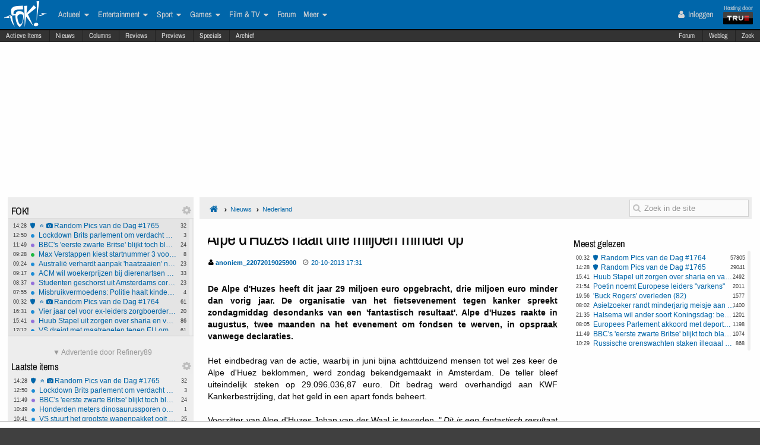

--- FILE ---
content_type: text/html; charset=ISO-8859-15
request_url: https://frontpage.fok.nl/nieuws/622405/alpe-d-huzes-haalt-drie-miljoen-minder-op.html
body_size: 27853
content:
<!DOCTYPE html>  <!-- http://icomoon.io/app/ -->
<!--[if lt IE 7 ]> <html lang="nl" class="no-js ie6 "> <![endif]-->
<!--[if IE 7 ]>    <html lang="nl" class="no-js ie7 "> <![endif]-->
<!--[if IE 8 ]>    <html lang="nl" class="no-js ie8 "> <![endif]-->
<!--[if IE 9 ]>    <html lang="nl" class="no-js ie9 "> <![endif]-->
<!--[if (gt IE 9)|!(IE)]><!--> <html lang="nl" class="no-js "> <!--<![endif]-->
    <head>
            <meta name="viewport" content="width=device-width, initial-scale=1">
        <meta http-equiv="Content-Type" content="text/html; charset=ISO-8859-15" />
        <link rel="apple-touch-icon" sizes="180x180" href="/apple-touch-icon.png?v=bOR9YmkPQ7">
        <link rel="icon" type="image/png" sizes="32x32" href="/favicon-32x32.png?v=bOR9YmkPQ7">
        <link rel="icon" type="image/png" sizes="16x16" href="/favicon-16x16.png?v=bOR9YmkPQ7">
        <link rel="manifest" href="/site.webmanifest?v=bOR9YmkPQ7">
        <link rel="mask-icon" href="/safari-pinned-tab.svg?v=bOR9YmkPQ7" color="#2f9df9">
        <link rel="shortcut icon" href="/favicon.ico?v=bOR9YmkPQ7">
        <meta name="msapplication-TileColor" content="#75ae00">
        <meta name="msapplication-TileImage" content="/mstile-144x144.png?v=bOR9YmkPQ7">
        <meta name="theme-color" content="#0066aa">
        <title>Alpe d&#039;Huzes haalt drie miljoen minder op / Nieuws | FOK.nl</title>

                    <link rel="canonical" href="https://frontpage.fok.nl/nieuws/622405/1/1/50/alpe-d-huzes-haalt-drie-miljoen-minder-op.html">
                <!-- Open Graph -->
	<meta property="og:title" content="Alpe d&#039;Huzes haalt drie miljoen minder op" />
	<meta property="og:type" content="article" />
	<meta property="og:image" content="https://fokstatic.nl/upload/12/12/121215_725_blue1dropshadow2.jpg" />
	<meta property="og:image:width" content="250" />
	<meta property="og:image:height" content="250" />
	<meta property="og:url" content="https://frontpage.fok.nl/nieuws/622405/1/1/50/alpe-d-huzes-haalt-drie-miljoen-minder-op.html" />
	<meta property="og:site_name" content="FOK!" />
	<meta property="fb:admins" content="1022489465" />
	<meta property="og:description" content="De Alpe d&#039;Huzes heeft dit jaar 29 miljoen euro opgebracht, drie miljoen euro minder dan vorig jaar. De organisatie van het fietsevenement tegen kanker spreekt zondagmiddag desondanks van een &#039;fantastisch resultaat&#039;. Alpe d&#039;Huzes raakte in augustus, twee maanden na het evenement om fondsen te werven, in opspraak vanwege declaraties." />

        <!-- Twitter Cards -->
	<meta property="twitter:card" content="summary" />
	<meta property="twitter:title" content="Alpe d&#039;Huzes haalt drie miljoen minder op" />
	<meta property="twitter:description" content="De Alpe d&#039;Huzes heeft dit jaar 29 miljoen euro opgebracht, drie miljoen euro minder dan vorig jaar. De organisatie van het fietsevenement tegen kanker spreekt zondagmiddag desondanks van een &#039;fantastisch resultaat&#039;. Alpe d&#039;Huzes raakte in augustus, twee maanden na het evenement om fondsen te werven, in opspraak vanwege declaraties." />
	<meta property="twitter:site" content="@foknieuws" />


        <meta name="google-site-verification" content="2BGYU9USFmZTSIQG2fEJ1YLCZXHQcSGPI5P6vcxw4AM" />
        <meta name="description" content="De Alpe d&#039;Huzes heeft dit jaar 29 miljoen euro opgebracht, drie miljoen euro minder dan vorig jaar. De organisatie van het fietsevenement tegen kanker spreekt zondagmiddag desondanks van een &#039;fantastisch resultaat&#039;. Alpe d&#039;Huzes raakte in augustus, twee maanden na het evenement om fondsen te werven, in opspraak vanwege declaraties.">

		<style>
		html, body, div, span, object, iframe,
		h1, h2, h3, h4, h5, h6, p, blockquote, pre,
		address, cite, code,
		em, img, ins,
		b, i,
		dl, dt, dd, ol, ul, li,
		fieldset, form, label, legend,
		table, caption, tbody, tfoot, thead, tr, th, td,
		article, aside,
		footer, header, hgroup, menu, nav, section, summary,
		time {
			margin:0;
  			padding:0;
			border:0;
			outline:0;
			font-size:100%;
			vertical-align:baseline;
			background:transparent;
			-webkit-box-sizing:border-box;
			-moz-box-sizing:border-box;
			box-sizing:border-box;
		}
		body{
			width:100%;
			overflow-x:hidden;
			margin-top:33px;
			padding-bottom:90px;
		}
		a{ text-decoration:none; }
		article, aside, details, figcaption, figure,
		footer, header, hgroup, menu, nav, section {
    		display:block;
		}
                    .cookieRequired a {
    font-size: 9px;
    color: #6c6f71;
}
.cookieRequired .cookieButton {
    padding: 14px 24px;
    display: block;
    margin: 24px auto;
    font-weight: bold;
    font-size: 20px;
    color:#e4e6e3;
    background-color: #1d7a15;
    border: 1px dotted #0eab0f;
    cursor: pointer;
    text-align:center;
}
.cookieRequired {
	text-align:center;
    padding: 50px 14px;
    background-color: #2c2f31;
    color:#91b7d3;
    font-size: 13px;
    font-weight: bold;
}
.vtitle {
    max-width: 394px;
    width: 349px;
    display: block;
    background-color: #fdfdfe;
    border: 1px solid #2c2f31;
    padding: 4px;
    border-top: 0;
    margin-top: -24px;
}
        		</style>



                    <link rel="stylesheet" href="https://fokstatic.nl/fp/fp2014/css/6c3ab08.css?1.13.100" />
        
                            <script type="text/javascript">var FOK_UBI = {"nsfw":0};</script>            <script async src="https://tags.refinery89.com/v2/foknl.js"></script>
                <!-- Google tag (gtag.js) -->
<script async src="https://www.googletagmanager.com/gtag/js?id=AW-732671669"></script>
<script>
  window.dataLayer = window.dataLayer || [];
  function gtag(){dataLayer.push(arguments);}
  gtag('js', new Date());

  gtag('config', 'AW-732671669');
</script>    </head>

    <body id="body" class="blue" ng-app="fok">
				<div id="menuFiller"></div>
		<div class="subNavMenuHolder"></div>

        <div id="pageWrapper">

				<div class="subNavMenu">
					<span class="floatright">
					    						<a href="http://forum.fok.nl/" target="_blank">Forum</a>
						<a href="/weblog" target="_blank" data-item="weblog">Weblog</a>
											<a href="https://mycroft.fok.nl/" target="_blank" data-item="zoek">Zoek</a>
					</span>
										<a href="/active" data-item="active">Actieve Items</a>
					<a href="/nieuws" data-item="nieuws">Nieuws</a>
					<a href="/column" data-item="columns">Columns</a>
					<a href="/review" data-item="reviews">Reviews</a>
					<a href="/preview" data-item="previews">Previews</a>
					<a href="/special" data-item="specials">Specials</a>
					<a href="/all/archief/2025/12/18" data-item="archief">Archief</a>
				</div>

            <nav id="menuWrapper">
            	<ul id="mobileMegaMenu">
					<a href="#navmenu" id="navMenuLink"><i class="icon-navicon" id="navCallButton"></i></a>

                	<li class="top floatright" id="mobilemenu_user">
													<a href="/user/login"><i class="icon-user"></i> Inloggen</a>&nbsp;
											</li>

					<li id="jGrowl-toggler-mobile" class="top floatright"></li>

					<a href="#utmenu" id="utMenuLink"><i class="icon-navicon" id="trackerCallButton"></i></a>
                    <li><a href="/" class="icon-foklogo"><span class="fokUrl noDisplay">fok.nl</span></a></li>
				</ul>
            <div id="wrapMenu">
                <ul id="megaMenu" class="nativeScroll">
					<li>
                		<a class="trueTop" href="http://www.true.nl" title="Hosting by True" target="_blank"><span class="hostingdoor">Hosting door<br></span><img src="//fokstatic.nl/true60x25.png" class="trueLogoTop" alt="hosted by True"/></a>
					</li>

                	<li class="top floatright" id="megamenu_user">
													<a href="/user/login"><i class="icon-user"></i> Inloggen</a>&nbsp;
											</li>

					<li id="jGrowl-toggler" class="top floatright"></li>

                	                    

                    <li><a href="/" class="icon-foklogo"><span class="fokUrl noDisplay">fok.nl</span></a></li>


                    <li class="top" id="megamenu_actueel"><a href="https://frontpage.fok.nl/actueel">Actueel <i class="icon-caret-down"></i></a><ul class="sub"><li ><a href="https://frontpage.fok.nl/nederland">Nederland</a></li><li ><a href="https://frontpage.fok.nl/internationaal">Internationaal</a></li><li ><a href="https://frontpage.fok.nl/economie">Economie</a></li><li ><a href="https://frontpage.fok.nl/politiek">Politiek</a></li><li ><a href="https://frontpage.fok.nl/digital-games">Tech</a></li><li ><a href="https://frontpage.fok.nl/showbiz">Showbiz en Gossip</a></li><li ><a href="https://frontpage.fok.nl/opmerkelijk">Opmerkelijk</a></li></ul></li><li class="top" id="megamenu_entertainment"><a href="https://frontpage.fok.nl/entertainment">Entertainment <i class="icon-caret-down"></i></a><ul class="sub"><li ><a href="https://frontpage.fok.nl/showbiz">Showbiz en Gossip</a></li><li ><a href="https://frontpage.fok.nl/muziek">Muziek</a></li><li ><a href="https://frontpage.fok.nl/bioscoop-film">Film</a></li><li ><a href="https://frontpage.fok.nl/televisie">Televisie</a></li><li ><a href="https://frontpage.fok.nl/media-cultuur">Media &amp; Cultuur</a></li><li ><a href="https://frontpage.fok.nl/bioscoopagenda">Bioscoopagenda</a></li></ul></li><li class="top" id="megamenu_sport"><a href="https://frontpage.fok.nl/sport">Sport <i class="icon-caret-down"></i></a><ul class="sub"><li ><a href="https://frontpage.fok.nl/voetbal">Voetbal</a></li><li ><a href="https://frontpage.fok.nl/formule1">Formule 1</a></li><li ><a href="https://frontpage.fok.nl/autosport">Autosport</a></li><li ><a href="https://frontpage.fok.nl/tennis">Tennis</a></li><li ><a href="https://frontpage.fok.nl/wielrennen">Wielrennen</a></li><li ><a href="https://frontpage.fok.nl/schaatsen">Schaatsen</a></li><li ><a href="https://frontpage.fok.nl/wintersporten">Wintersporten</a></li><li ><a>Managerspelen <i class="icon-caret-down"></i></a><ul class="sub"><li ><a href="https://managers.fok.nl/voetbal/2025-2026">Voetbalmanager</a></li><li ><a href="http://managers.fok.nl/f1/f1-2025">Formule 1-manager</a></li></ul></li></ul></li><li class="top" id="megamenu_games"><a href="https://frontpage.fok.nl/games">Games <i class="icon-caret-down"></i></a><ul class="sub"><li ><a href="https://frontpage.fok.nl/pc">PC</a></li><li ><a href="https://frontpage.fok.nl/playstation-4">Playstation 4</a></li><li ><a href="https://frontpage.fok.nl/xbox-one">Xbox One</a></li><li ><a href="https://frontpage.fok.nl/nintendo-switch">Nintendo Switch</a></li><li ><a href="https://frontpage.fok.nl/xbox-series-x">Xbox Series X|S</a></li><li ><a href="https://frontpage.fok.nl/playstation-5">PlayStation 5</a></li></ul></li><li class="top" id="megamenu_filmtv"><a href="https://frontpage.fok.nl/film">Film &amp; TV <i class="icon-caret-down"></i></a><ul class="sub"><li ><a href="https://frontpage.fok.nl/bioscoop-film">Film</a></li><li ><a href="https://frontpage.fok.nl/televisie">Televisie</a></li><li ><a href="https://frontpage.fok.nl/trailers">Trailers en Videos</a></li><li ><a href="https://frontpage.fok.nl/bioscoopagenda">Bioscoopagenda</a></li></ul></li><li class="top" id="megamenu_forum"><a href="http://forum.fok.nl">Forum</a></li><li class="top" id="megamenu_meer"><a>Meer <i class="icon-caret-down"></i></a><ul class="sub"><li ><a href="https://frontpage.fok.nl/weblog">Weblog</a></li><li ><a href="http://fotoboek.fok.nl">Fotoboek</a></li><li ><a href="https://frontpage.fok.nl/prijsvraag">Prijsvragen</a></li><li ><a href="https://frontpage.fok.nl/report">Contact</a></li><li ><a href="https://frontpage.fok.nl/page/124628/1/1/100/contactgegevens.html">Colofon</a></li><li ><a href="http://forum.fok.nl/fb">Feedback</a></li><li ><a href="https://frontpage.fok.nl/submit/form">Tip de redactie</a></li></ul></li>                </ul>
			</div>
            </nav>

            
              <div style="min-height:250px;" class="r89-desktop-billboard-atf"></div>
      
			<div id="trackerSidebarWrapper">
            	<div id="trackerSidebar" class="nativeScroll">
                	<div class="trackerHeader hasHidden">
    FOK!    <div class="gears hidden floatright">
                                	<i class="icon-gear trackerSettings toggle" data-target="#trackerSettings_sticky"></i>

    </div>
   	<div id="trackerSettings_sticky" class="popupSettings noDisplay">
		<div class="h4">FOK!</div>
		<div class="error noDisplay"></div>
		<div class="smallFont settingsMain">
					<input type="checkbox" data-scroll="1" checked="checked"  name="scroll_sticky" id="scroll_sticky" value="1"/><label for="scroll_sticky">Scrollbar gebruiken</label>
				<br />
			<input type="text" data-tracker="sticky" class="utSlider" data-slider-snap="true" data-slider="true" data-slider-range="8,21" data-slider-step="1" value="12"/>
			<br /><button onclick="setTracker('sticky')" class="button">opslaan</button>
		</div>
	 		</div>
</div>

<div data-min="8" data-std="12" data-max="21" data-cur="12"
		class="tracker normaltracker scrollbar-outer hasHidden tracker_sticky"
			>
    <ul>
        <li class="" data-categories="actueel" data-contenttype="special"><a class="ut_icon icon-special" href="https://frontpage.fok.nl/special/887536/1/1/50/random-pics-van-de-dag-1765.html" title="Special: Random Pics van de Dag #1765 (29040 views)"><span class="comments">32</span><span class="time">14:28</span><i class="icon-angle-double-up"></i><i class="icon-camera"></i>Random Pics van de Dag #1765</a></li><li class="" data-categories="actueel" data-contenttype="nieuws"><a class="ut_icon icon-nieuws" href="https://frontpage.fok.nl/nieuws/887548/1/1/50/lockdown-brits-parlement-om-verdacht-pakketje-explosievenrobot-vindt-inhoud.html" title="Lockdown Brits parlement om verdacht pakketje, explosievenrobot vindt inhoud (417 views)"><span class="comments">3</span><span class="time">12:50</span>Lockdown Brits parlement om verdacht pakketje, explosievenrobot vindt inhoud</a></li><li class="" data-categories="actueel entertainment" data-contenttype="nieuws"><a class="ut_icon icon-nieuws" href="https://frontpage.fok.nl/nieuws/887547/1/1/50/bbc-s-eerste-zwarte-britse-blijkt-toch-blank-te-zijn-geweest.html" title="BBC&#039;s &#039;eerste zwarte Britse&#039; blijkt toch blank te zijn geweest (1073 views)"><span class="comments">24</span><span class="time">11:49</span>BBC&#039;s &#039;eerste zwarte Britse&#039; blijkt toch blank te zijn geweest</a></li><li class="" data-categories="actueel sport" data-contenttype="nieuws"><a class="ut_icon icon-nieuws" href="https://frontpage.fok.nl/nieuws/887542/1/1/50/max-verstappen-kiest-startnummer-3-voor-seizoen-2026.html" title="Max Verstappen kiest startnummer 3 voor seizoen 2026 (698 views)"><span class="comments">8</span><span class="time">09:28</span>Max Verstappen kiest startnummer 3 voor seizoen 2026</a></li><li class="" data-categories="actueel" data-contenttype="nieuws"><a class="ut_icon icon-nieuws" href="https://frontpage.fok.nl/nieuws/887541/1/1/50/australie-verhardt-aanpak-haatzaaien-na-antisemitische-moordpartij-bondi-beach.html" title="Australië verhardt aanpak &#039;haatzaaien&#039; na antisemitische moordpartij Bondi Beach (530 views)"><span class="comments">23</span><span class="time">09:24</span>Australië verhardt aanpak &#039;haatzaaien&#039; na antisemitische moordpartij Bondi Beach</a></li><li class="" data-categories="actueel" data-contenttype="nieuws"><a class="ut_icon icon-nieuws" href="https://frontpage.fok.nl/nieuws/887540/1/1/50/acm-wil-woekerprijzen-bij-dierenartsen-aanpakken.html" title="ACM wil woekerprijzen bij dierenartsen aanpakken (615 views)"><span class="comments">33</span><span class="time">09:17</span>ACM wil woekerprijzen bij dierenartsen aanpakken</a></li><li class="" data-categories="actueel entertainment" data-contenttype="nieuws"><a class="ut_icon icon-nieuws" href="https://frontpage.fok.nl/nieuws/887539/1/1/50/studenten-geschorst-uit-amsterdams-corps-na-seksgedichten-over-studentes.html" title="Studenten geschorst uit Amsterdams corps na seksgedichten over studentes (773 views)"><span class="comments">23</span><span class="time">08:37</span>Studenten geschorst uit Amsterdams corps na seksgedichten over studentes</a></li><li class="" data-categories="actueel" data-contenttype="nieuws"><a class="ut_icon icon-nieuws" href="https://frontpage.fok.nl/nieuws/887537/1/1/50/misbruikvermoedens-politie-haalt-kinderen-uit-gezinshuis-zuid-holland.html" title="Misbruikvermoedens: Politie haalt kinderen uit gezinshuis Zuid-Holland (531 views)"><span class="comments">4</span><span class="time">07:55</span>Misbruikvermoedens: Politie haalt kinderen uit gezinshuis Zuid-Holland</a></li><li class="" data-categories="actueel" data-contenttype="special"><a class="ut_icon icon-special" href="https://frontpage.fok.nl/special/887506/1/1/50/random-pics-van-de-dag-1764.html" title="Special: Random Pics van de Dag #1764 (57805 views)"><span class="comments">61</span><span class="time">00:32</span><i class="icon-angle-double-up"></i><i class="icon-camera"></i>Random Pics van de Dag #1764</a></li><li class="" data-categories="actueel" data-contenttype="nieuws"><a class="ut_icon icon-nieuws" href="https://frontpage.fok.nl/nieuws/887524/1/1/50/vier-jaar-cel-voor-ex-leiders-zorgboerderij-wedde-na-mishandeling-clienten.html" title="Vier jaar cel voor ex-leiders zorgboerderij Wedde na mishandeling cliënten (663 views)"><span class="comments">20</span><span class="time">16:31</span>Vier jaar cel voor ex-leiders zorgboerderij Wedde na mishandeling cliënten</a></li><li class="" data-categories="actueel entertainment" data-contenttype="nieuws"><a class="ut_icon icon-nieuws" href="https://frontpage.fok.nl/nieuws/887523/1/1/50/huub-stapel-uit-zorgen-over-sharia-en-vaccinatie-in-openhartig-interview.html" title="Huub Stapel uit zorgen over sharia en vaccinatie in openhartig interview (2492 views)"><span class="comments">86</span><span class="time">15:41</span>Huub Stapel uit zorgen over sharia en vaccinatie in openhartig interview</a></li><li class="" data-categories="actueel" data-contenttype="nieuws"><a class="ut_icon icon-nieuws" href="https://frontpage.fok.nl/nieuws/887516/1/1/50/vs-dreigt-met-maatregelen-tegen-eu-om-discriminerende-techregels.html" title="VS dreigt met maatregelen tegen EU om discriminerende techregels (1687 views)"><span class="comments">61</span><span class="time">17/12</span>VS dreigt met maatregelen tegen EU om discriminerende techregels</a></li><li class="" data-categories="actueel" data-contenttype="nieuws"><a class="ut_icon icon-nieuws" href="https://frontpage.fok.nl/nieuws/887514/1/1/50/vs-kondigt-blokkade-gesanctioneerde-olietankers-venezuela-aan.html" title="VS kondigt blokkade gesanctioneerde olietankers Venezuela aan (708 views)"><span class="comments">29</span><span class="time">17/12</span>VS kondigt blokkade gesanctioneerde olietankers Venezuela aan</a></li><li class="" data-categories="actueel" data-contenttype="nieuws"><a class="ut_icon icon-nieuws" href="https://frontpage.fok.nl/nieuws/887513/1/1/50/armoede-in-nederland-stijgt-voor-het-eerst-in-vijf-jaar-vooral-onder-werkenden.html" title="Armoede in Nederland stijgt voor het eerst in vijf jaar, vooral onder werkenden (1064 views)"><span class="comments">41</span><span class="time">17/12</span>Armoede in Nederland stijgt voor het eerst in vijf jaar, vooral onder werkenden</a></li><li class="" data-categories="actueel" data-contenttype="nieuws"><a class="ut_icon icon-nieuws" href="https://frontpage.fok.nl/nieuws/887512/1/1/50/jihadistische-syrier-opgepakt-in-azc-dronten-wegens-plannen-terreuraanslag.html" title="Jihadistische Syriër opgepakt in azc Dronten wegens plannen terreuraanslag (1053 views)"><span class="comments">35</span><span class="time">17/12</span>Jihadistische Syriër opgepakt in azc Dronten wegens plannen terreuraanslag</a></li><li class="" data-categories="actueel entertainment" data-contenttype="nieuws"><a class="ut_icon icon-nieuws" href="https://frontpage.fok.nl/nieuws/887511/1/1/50/hackers-eisen-losgeld-voor-gestolen-pornhub-gegevens-van-miljoenen-gebruikers.html" title="Hackers eisen losgeld voor gestolen Pornhub-gegevens van miljoenen gebruikers (1289 views)"><span class="comments">42</span><span class="time">17/12</span>Hackers eisen losgeld voor gestolen Pornhub-gegevens van miljoenen gebruikers</a></li><li class="" data-categories="actueel" data-contenttype="nieuws"><a class="ut_icon icon-nieuws" href="https://frontpage.fok.nl/nieuws/887510/1/1/50/eu-zet-streep-door-verbod-op-verbrandingsmotoren.html" title="EU zet streep door verbod op verbrandingsmotoren (929 views)"><span class="comments">25</span><span class="time">17/12</span>EU zet streep door verbod op verbrandingsmotoren</a></li><li class="" data-categories="actueel" data-contenttype="nieuws"><a class="ut_icon icon-nieuws" href="https://frontpage.fok.nl/nieuws/887509/1/1/50/tot-zes-jaar-cel-geeist-tegen-viertal-dat-vrouw-maandenlang-verkrachtte-en-uitbuitte.html" title="Tot zes jaar cel geëist tegen viertal dat vrouw maandenlang verkrachtte en uitbuitte (1336 views)"><span class="comments">21</span><span class="time">17/12</span>Tot zes jaar cel geëist tegen viertal dat vrouw maandenlang verkrachtte en uitbuitte</a></li><li class="" data-categories="actueel entertainment" data-contenttype="nieuws"><a class="ut_icon icon-nieuws" href="https://frontpage.fok.nl/nieuws/887508/1/1/50/nick-reiner-aangeklaagd-voor-moord-op-beroemde-ouders-rob-en-michele-reiner.html" title="Nick Reiner aangeklaagd voor moord op beroemde ouders Rob en Michele Reiner (621 views)"><span class="comments">4</span><span class="time">17/12</span>Nick Reiner aangeklaagd voor moord op beroemde ouders Rob en Michele Reiner</a></li><li class="" data-categories="actueel entertainment" data-contenttype="nieuws"><a class="ut_icon icon-nieuws" href="https://frontpage.fok.nl/nieuws/887507/1/1/50/trump-schoffeert-rob-reiner-na-zijn-moord.html" title="Trump schoffeert Rob Reiner na zijn moord (1656 views)"><span class="comments">43</span><span class="time">17/12</span>Trump schoffeert Rob Reiner na zijn moord</a></li><li class="" data-categories="actueel" data-contenttype="special"><a class="ut_icon icon-special" href="https://frontpage.fok.nl/special/887479/1/1/50/random-pics-van-de-dag-1763.html" title="Special: Random Pics van de Dag #1763 (58576 views)"><span class="comments">24</span><span class="time">17/12</span><i class="icon-angle-double-up"></i><i class="icon-camera"></i>Random Pics van de Dag #1763</a></li>    </ul>
</div>
<div class="trackerHeader hasHidden">
    Laatste items    <div class="gears hidden floatright">
                                	<i class="icon-gear trackerSettings toggle" data-target="#trackerSettings_laatste_items"></i>

    </div>
   	<div id="trackerSettings_laatste_items" class="popupSettings noDisplay">
		<div class="h4">Laatste items</div>
		<div class="error noDisplay"></div>
		<div class="smallFont settingsMain">
				<div class="customTrackerCats">
			<div class="ut_catSelectTitle">Toon berichten uit deze thema's</div>
			<div class="two-columns">
				<input type="checkbox" id="c_act" name="c_actueel" value="1"
					 checked="checked"				/><label for="c_act">Actueel</label><br />
				<input type="checkbox" id="c_ent" name="c_entertainment" value="1"
					 checked="checked"				/><label for="c_ent">Entertainment</label><br />
				<input type="checkbox" id="c_spo" name="c_sport" value="1"
					 checked="checked"				/><label for="c_spo">Sport</label><br />
				<input type="checkbox" id="c_fil" name="c_film" value="1"
					 checked="checked"				/><label for="c_fil">Film &amp; Tv</label><br />
				<input type="checkbox" id="c_gam" name="c_games" value="1"
					 checked="checked"				/><label for="c_gam">Games</label><br />
			</div>
		</div>
		<div class="customTrackerTypes">
			<div class="ut_catSelectTitle">Toon berichten van deze types</div>
			<div class="two-columns">
				<input type="checkbox" id="t_web" name="t_weblog" value="1"
					 checked="checked"				/><label for="t_web">Weblog</label><br />
				<input type="checkbox" id="t_col" name="t_column" value="1"
					 checked="checked"				/><label for="t_col">Column</label><br />
				<input type="checkbox" id="t_pre" name="t_preview" value="1"
					 checked="checked"				/><label for="t_pre">(P)review</label><br />
				<input type="checkbox" id="t_spe" name="t_special" value="1"
					 checked="checked"				/><label for="t_spe">Special</label><br />
				<input type="checkbox" id="t_pol" name="t_poll" value="1"
					 checked="checked"				/><label for="t_pol">Poll</label><br />

			</div>
		</div>
					<input type="checkbox" data-scroll="1" checked="checked"  name="scroll_laatste_items" id="scroll_laatste_items" value="1"/><label for="scroll_laatste_items">Scrollbar gebruiken</label>
				<br />
			<input type="text" data-tracker="laatste_items" class="utSlider" data-slider-snap="true" data-slider="true" data-slider-range="5,50" data-slider-step="1" value="21"/>
			<br /><button onclick="setTracker('laatste_items')" class="button">opslaan</button>
		</div>
	 		</div>
</div>

<div data-min="5" data-std="21" data-max="50" data-cur="21"
		class="tracker bigtracker scrollbar-outer hasHidden tracker_laatste_items"
			>
    <ul>
        <li class="" data-categories="actueel" data-contenttype="special"><a class="ut_icon icon-special" href="https://frontpage.fok.nl/special/887536/1/1/50/random-pics-van-de-dag-1765.html" title="Special: Random Pics van de Dag #1765 (29040 views)"><span class="comments">32</span><span class="time">14:28</span><i class="icon-angle-double-up"></i><i class="icon-camera"></i>Random Pics van de Dag #1765</a></li><li class="" data-categories="actueel" data-contenttype="nieuws"><a class="ut_icon icon-nieuws" href="https://frontpage.fok.nl/nieuws/887548/1/1/50/lockdown-brits-parlement-om-verdacht-pakketje-explosievenrobot-vindt-inhoud.html" title="Lockdown Brits parlement om verdacht pakketje, explosievenrobot vindt inhoud (417 views)"><span class="comments">3</span><span class="time">12:50</span>Lockdown Brits parlement om verdacht pakketje, explosievenrobot vindt inhoud</a></li><li class="" data-categories="actueel entertainment" data-contenttype="nieuws"><a class="ut_icon icon-nieuws" href="https://frontpage.fok.nl/nieuws/887547/1/1/50/bbc-s-eerste-zwarte-britse-blijkt-toch-blank-te-zijn-geweest.html" title="BBC&#039;s &#039;eerste zwarte Britse&#039; blijkt toch blank te zijn geweest (1073 views)"><span class="comments">24</span><span class="time">11:49</span>BBC&#039;s &#039;eerste zwarte Britse&#039; blijkt toch blank te zijn geweest</a></li><li class="" data-categories="actueel" data-contenttype="nieuws"><a class="ut_icon icon-nieuws" href="https://frontpage.fok.nl/nieuws/887546/1/1/50/honderden-meters-dinosaurussporen-ontdekt-in-italiaanse-alpen.html" title="Honderden meters dinosaurussporen ontdekt in Italiaanse Alpen (547 views)"><span class="comments">1</span><span class="time">10:49</span>Honderden meters dinosaurussporen ontdekt in Italiaanse Alpen</a></li><li class="" data-categories="actueel" data-contenttype="nieuws"><a class="ut_icon icon-nieuws" href="https://frontpage.fok.nl/nieuws/887545/1/1/50/vs-stuurt-het-grootste-wapenpakket-ooit-naar-taiwan-china-not-amused.html" title="VS stuurt het grootste wapenpakket ooit naar Taiwan, China &#039;not amused&#039;  (815 views)"><span class="comments">25</span><span class="time">10:41</span>VS stuurt het grootste wapenpakket ooit naar Taiwan, China &#039;not amused&#039;</a></li><li class="" data-categories="actueel" data-contenttype="nieuws"><a class="ut_icon icon-nieuws" href="https://frontpage.fok.nl/nieuws/887544/1/1/50/russische-grenswachten-staken-illegaal-de-grens-met-estland-over.html" title="Russische grenswachten staken illegaal de grens met Estland over (867 views)"><span class="comments">12</span><span class="time">10:29</span>Russische grenswachten staken illegaal de grens met Estland over</a></li><li class="" data-categories="actueel" data-contenttype="nieuws"><a class="ut_icon icon-nieuws" href="https://frontpage.fok.nl/nieuws/887543/1/1/50/trump-prijst-en-verdedigt-zichzelf-in-toespraak-tot-de-natie.html" title="Trump prijst en verdedigt zichzelf in toespraak tot de Natie  (704 views)"><span class="comments">15</span><span class="time">10:24</span>Trump prijst en verdedigt zichzelf in toespraak tot de Natie</a></li><li class="" data-categories="actueel sport" data-contenttype="nieuws"><a class="ut_icon icon-nieuws" href="https://frontpage.fok.nl/nieuws/887542/1/1/50/max-verstappen-kiest-startnummer-3-voor-seizoen-2026.html" title="Max Verstappen kiest startnummer 3 voor seizoen 2026 (698 views)"><span class="comments">8</span><span class="time">09:28</span>Max Verstappen kiest startnummer 3 voor seizoen 2026</a></li><li class="" data-categories="actueel" data-contenttype="nieuws"><a class="ut_icon icon-nieuws" href="https://frontpage.fok.nl/nieuws/887541/1/1/50/australie-verhardt-aanpak-haatzaaien-na-antisemitische-moordpartij-bondi-beach.html" title="Australië verhardt aanpak &#039;haatzaaien&#039; na antisemitische moordpartij Bondi Beach (530 views)"><span class="comments">23</span><span class="time">09:24</span>Australië verhardt aanpak &#039;haatzaaien&#039; na antisemitische moordpartij Bondi Beach</a></li><li class="" data-categories="actueel" data-contenttype="nieuws"><a class="ut_icon icon-nieuws" href="https://frontpage.fok.nl/nieuws/887540/1/1/50/acm-wil-woekerprijzen-bij-dierenartsen-aanpakken.html" title="ACM wil woekerprijzen bij dierenartsen aanpakken (615 views)"><span class="comments">33</span><span class="time">09:17</span>ACM wil woekerprijzen bij dierenartsen aanpakken</a></li><li class="" data-categories="actueel entertainment" data-contenttype="nieuws"><a class="ut_icon icon-nieuws" href="https://frontpage.fok.nl/nieuws/887539/1/1/50/studenten-geschorst-uit-amsterdams-corps-na-seksgedichten-over-studentes.html" title="Studenten geschorst uit Amsterdams corps na seksgedichten over studentes (773 views)"><span class="comments">23</span><span class="time">08:37</span>Studenten geschorst uit Amsterdams corps na seksgedichten over studentes</a></li><li class="" data-categories="actueel" data-contenttype="nieuws"><a class="ut_icon icon-nieuws" href="https://frontpage.fok.nl/nieuws/887529/1/1/50/europees-parlement-akkoord-met-deportatie-naar-landen-buiten-eu.html" title="Europees Parlement akkoord met deportatie naar landen buiten EU  (1198 views)"><span class="comments">22</span><span class="time">08:05</span><i class="icon-angle-double-up"></i>Europees Parlement akkoord met deportatie naar landen buiten EU</a></li><li class="" data-categories="actueel" data-contenttype="nieuws"><a class="ut_icon icon-nieuws" href="https://frontpage.fok.nl/nieuws/887538/1/1/50/asielzoeker-randt-minderjarig-meisje-aan-in-hardenberg-burgemeester-praat-met-azc.html" title="Asielzoeker randt minderjarig meisje aan in Hardenberg: Burgemeester praat met azc (1400 views)"><span class="comments">75</span><span class="time">08:02</span>Asielzoeker randt minderjarig meisje aan in Hardenberg: Burgemeester praat met azc</a></li><li class="" data-categories="actueel" data-contenttype="nieuws"><a class="ut_icon icon-nieuws" href="https://frontpage.fok.nl/nieuws/887537/1/1/50/misbruikvermoedens-politie-haalt-kinderen-uit-gezinshuis-zuid-holland.html" title="Misbruikvermoedens: Politie haalt kinderen uit gezinshuis Zuid-Holland (531 views)"><span class="comments">4</span><span class="time">07:55</span>Misbruikvermoedens: Politie haalt kinderen uit gezinshuis Zuid-Holland</a></li><li class="" data-categories="actueel" data-contenttype="special"><a class="ut_icon icon-special" href="https://frontpage.fok.nl/special/887506/1/1/50/random-pics-van-de-dag-1764.html" title="Special: Random Pics van de Dag #1764 (57805 views)"><span class="comments">61</span><span class="time">00:32</span><i class="icon-angle-double-up"></i><i class="icon-camera"></i>Random Pics van de Dag #1764</a></li><li class="" data-categories="actueel" data-contenttype="nieuws"><a class="ut_icon icon-nieuws" href="https://frontpage.fok.nl/nieuws/887535/1/1/50/poetin-noemt-europese-leiders-varkens.html" title="Poetin noemt Europese leiders &quot;varkens&quot; (2011 views)"><span class="comments">56</span><span class="time">21:54</span>Poetin noemt Europese leiders &quot;varkens&quot;</a></li><li class="" data-categories="actueel" data-contenttype="nieuws"><a class="ut_icon icon-nieuws" href="https://frontpage.fok.nl/nieuws/887534/1/1/50/geen-vervolging-agent-die-man-met-zwaard-neerschoot.html" title="Geen vervolging agent die man met zwaard neerschoot (831 views)"><span class="comments">8</span><span class="time">21:38</span>Geen vervolging agent die man met zwaard neerschoot</a></li><li class="" data-categories="actueel" data-contenttype="nieuws"><a class="ut_icon icon-nieuws" href="https://frontpage.fok.nl/nieuws/887533/1/1/50/halsema-wil-ander-soort-koningsdag-begrensde-feesten-en-minder-bezoekers-van-buiten.html" title="Halsema wil ander soort Koningsdag: begrensde feesten en minder bezoekers &#039;van buiten&#039; (1201 views)"><span class="comments">25</span><span class="time">21:35</span>Halsema wil ander soort Koningsdag: begrensde feesten en minder bezoekers &#039;van buiten&#039;</a></li><li class="" data-categories="actueel" data-contenttype="nieuws"><a class="ut_icon icon-nieuws" href="https://frontpage.fok.nl/nieuws/887531/1/1/50/europa-wereldwijd-op-tweede-plaats-qua-kwantumtechnologie-patenten.html" title="Europa wereldwijd op tweede plaats qua kwantumtechnologie-patenten (741 views)"><span class="comments">14</span><span class="time">21:30</span>Europa wereldwijd op tweede plaats qua kwantumtechnologie-patenten</a></li><li class="" data-categories="actueel" data-contenttype="nieuws"><a class="ut_icon icon-nieuws" href="https://frontpage.fok.nl/nieuws/887530/1/1/50/spanje-werkt-aan-opvangmogelijkheden-tijdens-extreme-hitte.html" title="Spanje werkt aan opvangmogelijkheden tijdens extreme hitte (575 views)"><span class="comments">1</span><span class="time">21:27</span>Spanje werkt aan opvangmogelijkheden tijdens extreme hitte</a></li><li class="" data-categories="games" data-contenttype="nieuws"><a class="ut_icon icon-nieuws" href="https://frontpage.fok.nl/nieuws/887528/1/1/50/vreemde-vogels-met-hun-stickies-in-sprint-city.html" title="Vreemde vogels met hun stickies in Sprint City  (316 views)"><span class="comments">0</span><span class="time">20:56</span>Vreemde vogels met hun stickies in Sprint City</a></li><li class="" data-categories="actueel" data-contenttype="nieuws"><a class="ut_icon icon-nieuws" href="https://frontpage.fok.nl/nieuws/887527/1/1/50/buck-rogers-overleden-82.html" title="&#039;Buck Rogers&#039; overleden (82) (1577 views)"><span class="comments">9</span><span class="time">19:56</span>&#039;Buck Rogers&#039; overleden (82)</a></li><li class="" data-categories="actueel" data-contenttype="nieuws"><a class="ut_icon icon-nieuws" href="https://frontpage.fok.nl/nieuws/887526/1/1/50/eerste-f35-voor-finse-luchtmacht-onthuld.html" title="Eerste F35 voor Finse luchtmacht onthuld (685 views)"><span class="comments">5</span><span class="time">19:51</span>Eerste F35 voor Finse luchtmacht onthuld</a></li><li class="" data-categories="actueel" data-contenttype="nieuws"><a class="ut_icon icon-nieuws" href="https://frontpage.fok.nl/nieuws/887524/1/1/50/vier-jaar-cel-voor-ex-leiders-zorgboerderij-wedde-na-mishandeling-clienten.html" title="Vier jaar cel voor ex-leiders zorgboerderij Wedde na mishandeling cliënten (663 views)"><span class="comments">20</span><span class="time">16:31</span>Vier jaar cel voor ex-leiders zorgboerderij Wedde na mishandeling cliënten</a></li><li class="" data-categories="actueel entertainment" data-contenttype="nieuws"><a class="ut_icon icon-nieuws" href="https://frontpage.fok.nl/nieuws/887523/1/1/50/huub-stapel-uit-zorgen-over-sharia-en-vaccinatie-in-openhartig-interview.html" title="Huub Stapel uit zorgen over sharia en vaccinatie in openhartig interview (2492 views)"><span class="comments">86</span><span class="time">15:41</span>Huub Stapel uit zorgen over sharia en vaccinatie in openhartig interview</a></li><li class="" data-categories="actueel" data-contenttype="nieuws"><a class="ut_icon icon-nieuws" href="https://frontpage.fok.nl/nieuws/887521/1/1/50/steenkoolverbruik-stijgt-wereldwijd-naar-een-recordhoogte.html" title="Steenkoolverbruik stijgt wereldwijd naar een recordhoogte (1220 views)"><span class="comments">47</span><span class="time">17/12</span>Steenkoolverbruik stijgt wereldwijd naar een recordhoogte</a></li><li class="" data-categories="actueel" data-contenttype="nieuws"><a class="ut_icon icon-nieuws" href="https://frontpage.fok.nl/nieuws/887520/1/1/50/chinese-techmiljardair-heeft-300-kinderen-een-dochter-moet-elon-musk-trouwen.html" title="Chinese techmiljardair heeft 300 kinderen, één dochter moet Elon Musk trouwen (1915 views)"><span class="comments">23</span><span class="time">17/12</span>Chinese techmiljardair heeft 300 kinderen, één dochter moet Elon Musk trouwen</a></li><li class="" data-categories="actueel" data-contenttype="nieuws"><a class="ut_icon icon-nieuws" href="https://frontpage.fok.nl/nieuws/887519/1/1/50/britse-inflatie-daalt-sterker-dan-verwacht.html" title="Britse inflatie daalt sterker dan verwacht (786 views)"><span class="comments">11</span><span class="time">17/12</span>Britse inflatie daalt sterker dan verwacht</a></li><li class="" data-categories="actueel" data-contenttype="nieuws"><a class="ut_icon icon-nieuws" href="https://frontpage.fok.nl/nieuws/887518/1/1/50/directeur-van-mortuarium-harvard-veroordeeld-voor-orgaanhandel.html" title="Directeur van mortuarium Harvard veroordeeld voor orgaanhandel (837 views)"><span class="comments">10</span><span class="time">17/12</span>Directeur van mortuarium Harvard veroordeeld voor orgaanhandel</a></li><li class="" data-categories="actueel" data-contenttype="nieuws"><a class="ut_icon icon-nieuws" href="https://frontpage.fok.nl/nieuws/887517/1/1/50/kenianen-uitgezet-wegens-hulp-aan-trumps-genocide-reddingsactie-blanken.html" title="Kenianen uitgezet wegens hulp aan Trumps &#039;genocide-reddingsactie&#039; blanken (1177 views)"><span class="comments">35</span><span class="time">17/12</span>Kenianen uitgezet wegens hulp aan Trumps &#039;genocide-reddingsactie&#039; blanken</a></li><li class="" data-categories="actueel" data-contenttype="nieuws"><a class="ut_icon icon-nieuws" href="https://frontpage.fok.nl/nieuws/887516/1/1/50/vs-dreigt-met-maatregelen-tegen-eu-om-discriminerende-techregels.html" title="VS dreigt met maatregelen tegen EU om discriminerende techregels (1687 views)"><span class="comments">61</span><span class="time">17/12</span>VS dreigt met maatregelen tegen EU om discriminerende techregels</a></li><li class="" data-categories="actueel" data-contenttype="nieuws"><a class="ut_icon icon-nieuws" href="https://frontpage.fok.nl/nieuws/887515/1/1/50/dader-aanslag-op-joden-in-sydney-aangeklaagd-voor-59-strafbare-feiten.html" title="Dader aanslag op Joden in Sydney aangeklaagd voor 59 strafbare feiten (890 views)"><span class="comments">22</span><span class="time">17/12</span>Dader aanslag op Joden in Sydney aangeklaagd voor 59 strafbare feiten</a></li><li class="" data-categories="actueel" data-contenttype="nieuws"><a class="ut_icon icon-nieuws" href="https://frontpage.fok.nl/nieuws/887514/1/1/50/vs-kondigt-blokkade-gesanctioneerde-olietankers-venezuela-aan.html" title="VS kondigt blokkade gesanctioneerde olietankers Venezuela aan (708 views)"><span class="comments">29</span><span class="time">17/12</span>VS kondigt blokkade gesanctioneerde olietankers Venezuela aan</a></li><li class="" data-categories="actueel" data-contenttype="nieuws"><a class="ut_icon icon-nieuws" href="https://frontpage.fok.nl/nieuws/887513/1/1/50/armoede-in-nederland-stijgt-voor-het-eerst-in-vijf-jaar-vooral-onder-werkenden.html" title="Armoede in Nederland stijgt voor het eerst in vijf jaar, vooral onder werkenden (1064 views)"><span class="comments">41</span><span class="time">17/12</span>Armoede in Nederland stijgt voor het eerst in vijf jaar, vooral onder werkenden</a></li><li class="" data-categories="actueel" data-contenttype="nieuws"><a class="ut_icon icon-nieuws" href="https://frontpage.fok.nl/nieuws/887512/1/1/50/jihadistische-syrier-opgepakt-in-azc-dronten-wegens-plannen-terreuraanslag.html" title="Jihadistische Syriër opgepakt in azc Dronten wegens plannen terreuraanslag (1053 views)"><span class="comments">35</span><span class="time">17/12</span>Jihadistische Syriër opgepakt in azc Dronten wegens plannen terreuraanslag</a></li><li class="" data-categories="actueel entertainment" data-contenttype="nieuws"><a class="ut_icon icon-nieuws" href="https://frontpage.fok.nl/nieuws/887511/1/1/50/hackers-eisen-losgeld-voor-gestolen-pornhub-gegevens-van-miljoenen-gebruikers.html" title="Hackers eisen losgeld voor gestolen Pornhub-gegevens van miljoenen gebruikers (1289 views)"><span class="comments">42</span><span class="time">17/12</span>Hackers eisen losgeld voor gestolen Pornhub-gegevens van miljoenen gebruikers</a></li><li class="" data-categories="actueel" data-contenttype="nieuws"><a class="ut_icon icon-nieuws" href="https://frontpage.fok.nl/nieuws/887510/1/1/50/eu-zet-streep-door-verbod-op-verbrandingsmotoren.html" title="EU zet streep door verbod op verbrandingsmotoren (929 views)"><span class="comments">25</span><span class="time">17/12</span>EU zet streep door verbod op verbrandingsmotoren</a></li><li class="" data-categories="actueel" data-contenttype="nieuws"><a class="ut_icon icon-nieuws" href="https://frontpage.fok.nl/nieuws/887509/1/1/50/tot-zes-jaar-cel-geeist-tegen-viertal-dat-vrouw-maandenlang-verkrachtte-en-uitbuitte.html" title="Tot zes jaar cel geëist tegen viertal dat vrouw maandenlang verkrachtte en uitbuitte (1336 views)"><span class="comments">21</span><span class="time">17/12</span>Tot zes jaar cel geëist tegen viertal dat vrouw maandenlang verkrachtte en uitbuitte</a></li><li class="" data-categories="actueel entertainment" data-contenttype="nieuws"><a class="ut_icon icon-nieuws" href="https://frontpage.fok.nl/nieuws/887508/1/1/50/nick-reiner-aangeklaagd-voor-moord-op-beroemde-ouders-rob-en-michele-reiner.html" title="Nick Reiner aangeklaagd voor moord op beroemde ouders Rob en Michele Reiner (621 views)"><span class="comments">4</span><span class="time">17/12</span>Nick Reiner aangeklaagd voor moord op beroemde ouders Rob en Michele Reiner</a></li><li class="" data-categories="actueel entertainment" data-contenttype="nieuws"><a class="ut_icon icon-nieuws" href="https://frontpage.fok.nl/nieuws/887507/1/1/50/trump-schoffeert-rob-reiner-na-zijn-moord.html" title="Trump schoffeert Rob Reiner na zijn moord (1656 views)"><span class="comments">43</span><span class="time">17/12</span>Trump schoffeert Rob Reiner na zijn moord</a></li><li class="" data-categories="actueel" data-contenttype="special"><a class="ut_icon icon-special" href="https://frontpage.fok.nl/special/887479/1/1/50/random-pics-van-de-dag-1763.html" title="Special: Random Pics van de Dag #1763 (58576 views)"><span class="comments">24</span><span class="time">17/12</span><i class="icon-angle-double-up"></i><i class="icon-camera"></i>Random Pics van de Dag #1763</a></li><li class="" data-categories="actueel" data-contenttype="nieuws"><a class="ut_icon icon-nieuws" href="https://frontpage.fok.nl/nieuws/887505/1/1/50/hulp-voor-werkenden-die-leven-rond-de-armoedegrens.html" title="Hulp voor werkenden die leven rond de armoedegrens (1248 views)"><span class="comments">30</span><span class="time">16/12</span>Hulp voor werkenden die leven rond de armoedegrens</a></li><li class="" data-categories="actueel" data-contenttype="nieuws"><a class="ut_icon icon-nieuws" href="https://frontpage.fok.nl/nieuws/887504/1/1/50/halsema-vraagt-ouders-om-hulp-in-strijd-tegen-vuurwerkoverlast-praat-met-je-kinderen.html" title="Halsema vraagt ouders om hulp in strijd tegen vuurwerkoverlast: &#039;Praat met je kinderen&#039;  (1291 views)"><span class="comments">49</span><span class="time">16/12</span>Halsema vraagt ouders om hulp in strijd tegen vuurwerkoverlast: &#039;Praat met je kinderen&#039;</a></li><li class="" data-categories="actueel" data-contenttype="nieuws"><a class="ut_icon icon-nieuws" href="https://frontpage.fok.nl/nieuws/887503/1/1/50/54-procent-nederlanders-weet-niet-wat-hun-internetabonnement-kost.html" title="54% Nederlanders weet niet wat hun internetabonnement kost (1462 views)"><span class="comments">21</span><span class="time">16/12</span>54% Nederlanders weet niet wat hun internetabonnement kost</a></li><li class="" data-categories="actueel" data-contenttype="nieuws"><a class="ut_icon icon-nieuws" href="https://frontpage.fok.nl/nieuws/887502/1/1/50/geen-vervolging-ziekenhuis-na-overlijden-patientje-3-door-fout-anesthesie.html" title="Geen vervolging ziekenhuis na overlijden patiëntje (3) door fout anesthesie  (1035 views)"><span class="comments">11</span><span class="time">16/12</span>Geen vervolging ziekenhuis na overlijden patiëntje (3) door fout anesthesie</a></li><li class="" data-categories="actueel" data-contenttype="nieuws"><a class="ut_icon icon-nieuws" href="https://frontpage.fok.nl/nieuws/887501/1/1/50/tegen-2100-in-de-alpen-nog-maar-3-procent-van-huidige-gletsjers-over.html" title="Tegen 2100 in de Alpen nog maar 3% van huidige gletsjers over (912 views)"><span class="comments">19</span><span class="time">16/12</span>Tegen 2100 in de Alpen nog maar 3% van huidige gletsjers over</a></li><li class="" data-categories="actueel" data-contenttype="nieuws"><a class="ut_icon icon-nieuws" href="https://frontpage.fok.nl/nieuws/887500/1/1/50/eu-wil-onbeperkt-gebruik-glyfosaat-en-andere-bestrijdingsmiddelen-toestaan.html" title="EU wil onbeperkt gebruik glyfosaat en andere bestrijdingsmiddelen toestaan (1466 views)"><span class="comments">28</span><span class="time">16/12</span>EU wil onbeperkt gebruik glyfosaat en andere bestrijdingsmiddelen toestaan</a></li><li class="" data-categories="actueel" data-contenttype="nieuws"><a class="ut_icon icon-nieuws" href="https://frontpage.fok.nl/nieuws/887499/1/1/50/rusland-wijst-territoriale-concessies-en-vredesmacht-oekraine-af.html" title="Rusland wijst territoriale concessies en vredesmacht Oekraïne af (1378 views)"><span class="comments">28</span><span class="time">16/12</span>Rusland wijst territoriale concessies en vredesmacht Oekraïne af</a></li><li class="" data-categories="actueel" data-contenttype="nieuws"><a class="ut_icon icon-nieuws" href="https://frontpage.fok.nl/nieuws/887498/1/1/50/uit-kliniek-ontsnapte-verkrachter-voor-de-rechter.html" title="Uit kliniek ontsnapte verkrachter voor de rechter (1419 views)"><span class="comments">29</span><span class="time">16/12</span>Uit kliniek ontsnapte verkrachter voor de rechter</a></li><li class="" data-categories="games" data-contenttype="nieuws"><a class="ut_icon icon-nieuws" href="https://frontpage.fok.nl/nieuws/887497/1/1/50/hollow-knight-silksong-krijgt-komend-jaar-een-uitbreiding.html" title="Hollow Knight: Silksong krijgt komend jaar een uitbreiding (469 views)"><span class="comments">8</span><span class="time">16/12</span>Hollow Knight: Silksong krijgt komend jaar een uitbreiding</a></li>    </ul>
</div>
<div class="trackerHeader hasHidden">
    Actieve items    <div class="gears hidden floatright">
                                	<i class="icon-gear trackerSettings toggle" data-target="#trackerSettings_actieve_items"></i>

    </div>
   	<div id="trackerSettings_actieve_items" class="popupSettings noDisplay">
		<div class="h4">Actieve items</div>
		<div class="error noDisplay"></div>
		<div class="smallFont settingsMain">
					<input type="checkbox" data-scroll="1" checked="checked"  name="scroll_actieve_items" id="scroll_actieve_items" value="1"/><label for="scroll_actieve_items">Scrollbar gebruiken</label>
				<br />
			<input type="text" data-tracker="actieve_items" class="utSlider" data-slider-snap="true" data-slider="true" data-slider-range="8,50" data-slider-step="1" value="12"/>
			<br /><button onclick="setTracker('actieve_items')" class="button">opslaan</button>
		</div>
	 		</div>
</div>

<div data-min="8" data-std="12" data-max="50" data-cur="12"
		class="tracker normaltracker scrollbar-outer hasHidden tracker_actieve_items"
			>
    <ul>
        <li class="" data-categories="actueel" data-contenttype="nieuws"><a class="ut_icon icon-nieuws" href="https://frontpage.fok.nl/nieuws/887540/1/1/50/acm-wil-woekerprijzen-bij-dierenartsen-aanpakken.html" title="ACM wil woekerprijzen bij dierenartsen aanpakken (615 views)"><span class="comments">33</span><span class="time">15:19</span>ACM wil woekerprijzen bij dierenartsen aanpakken</a></li><li class="" data-categories="actueel entertainment" data-contenttype="nieuws"><a class="ut_icon icon-nieuws" href="https://frontpage.fok.nl/nieuws/887523/1/1/50/huub-stapel-uit-zorgen-over-sharia-en-vaccinatie-in-openhartig-interview.html" title="Huub Stapel uit zorgen over sharia en vaccinatie in openhartig interview (2492 views)"><span class="comments">86</span><span class="time">15:17</span>Huub Stapel uit zorgen over sharia en vaccinatie in openhartig interview</a></li><li class="" data-categories="actueel sport" data-contenttype="nieuws"><a class="ut_icon icon-nieuws" href="https://frontpage.fok.nl/nieuws/887542/1/1/50/max-verstappen-kiest-startnummer-3-voor-seizoen-2026.html" title="Max Verstappen kiest startnummer 3 voor seizoen 2026 (698 views)"><span class="comments">8</span><span class="time">15:14</span>Max Verstappen kiest startnummer 3 voor seizoen 2026</a></li><li class="" data-categories="games" data-contenttype="nieuws"><a class="ut_icon icon-nieuws" href="https://frontpage.fok.nl/nieuws/887497/1/1/50/hollow-knight-silksong-krijgt-komend-jaar-een-uitbreiding.html" title="Hollow Knight: Silksong krijgt komend jaar een uitbreiding (469 views)"><span class="comments">8</span><span class="time">15:14</span>Hollow Knight: Silksong krijgt komend jaar een uitbreiding</a></li><li class="" data-categories="actueel" data-contenttype="nieuws"><a class="ut_icon icon-nieuws" href="https://frontpage.fok.nl/nieuws/887538/1/1/50/asielzoeker-randt-minderjarig-meisje-aan-in-hardenberg-burgemeester-praat-met-azc.html" title="Asielzoeker randt minderjarig meisje aan in Hardenberg: Burgemeester praat met azc (1400 views)"><span class="comments">75</span><span class="time">15:14</span>Asielzoeker randt minderjarig meisje aan in Hardenberg: Burgemeester praat met azc</a></li><li class="" data-categories="actueel" data-contenttype="nieuws"><a class="ut_icon icon-nieuws" href="https://frontpage.fok.nl/nieuws/887548/1/1/50/lockdown-brits-parlement-om-verdacht-pakketje-explosievenrobot-vindt-inhoud.html" title="Lockdown Brits parlement om verdacht pakketje, explosievenrobot vindt inhoud (417 views)"><span class="comments">3</span><span class="time">15:04</span>Lockdown Brits parlement om verdacht pakketje, explosievenrobot vindt inhoud</a></li><li class="" data-categories="actueel" data-contenttype="nieuws"><a class="ut_icon icon-nieuws" href="https://frontpage.fok.nl/nieuws/887533/1/1/50/halsema-wil-ander-soort-koningsdag-begrensde-feesten-en-minder-bezoekers-van-buiten.html" title="Halsema wil ander soort Koningsdag: begrensde feesten en minder bezoekers &#039;van buiten&#039; (1201 views)"><span class="comments">25</span><span class="time">15:02</span>Halsema wil ander soort Koningsdag: begrensde feesten en minder bezoekers &#039;van buiten&#039;</a></li><li class="" data-categories="actueel entertainment" data-contenttype="nieuws"><a class="ut_icon icon-nieuws" href="https://frontpage.fok.nl/nieuws/887547/1/1/50/bbc-s-eerste-zwarte-britse-blijkt-toch-blank-te-zijn-geweest.html" title="BBC&#039;s &#039;eerste zwarte Britse&#039; blijkt toch blank te zijn geweest (1073 views)"><span class="comments">24</span><span class="time">15:01</span>BBC&#039;s &#039;eerste zwarte Britse&#039; blijkt toch blank te zijn geweest</a></li><li class="" data-categories="actueel" data-contenttype="special"><a class="ut_icon icon-special" href="https://frontpage.fok.nl/special/887536/1/1/50/random-pics-van-de-dag-1765.html" title="Special: Random Pics van de Dag #1765 (29040 views)"><span class="comments">32</span><span class="time">14:55</span><i class="icon-angle-double-up"></i><i class="icon-camera"></i>Random Pics van de Dag #1765</a></li><li class="" data-categories="actueel" data-contenttype="nieuws"><a class="ut_icon icon-nieuws" href="https://frontpage.fok.nl/nieuws/887545/1/1/50/vs-stuurt-het-grootste-wapenpakket-ooit-naar-taiwan-china-not-amused.html" title="VS stuurt het grootste wapenpakket ooit naar Taiwan, China &#039;not amused&#039;  (815 views)"><span class="comments">25</span><span class="time">14:52</span>VS stuurt het grootste wapenpakket ooit naar Taiwan, China &#039;not amused&#039;</a></li><li class="" data-categories="actueel" data-contenttype="nieuws"><a class="ut_icon icon-nieuws" href="https://frontpage.fok.nl/nieuws/887546/1/1/50/honderden-meters-dinosaurussporen-ontdekt-in-italiaanse-alpen.html" title="Honderden meters dinosaurussporen ontdekt in Italiaanse Alpen (547 views)"><span class="comments">1</span><span class="time">14:49</span>Honderden meters dinosaurussporen ontdekt in Italiaanse Alpen</a></li><li class="" data-categories="actueel" data-contenttype="nieuws"><a class="ut_icon icon-nieuws" href="https://frontpage.fok.nl/nieuws/887535/1/1/50/poetin-noemt-europese-leiders-varkens.html" title="Poetin noemt Europese leiders &quot;varkens&quot; (2011 views)"><span class="comments">56</span><span class="time">14:41</span>Poetin noemt Europese leiders &quot;varkens&quot;</a></li><li class="" data-categories="actueel" data-contenttype="nieuws"><a class="ut_icon icon-nieuws" href="https://frontpage.fok.nl/nieuws/887541/1/1/50/australie-verhardt-aanpak-haatzaaien-na-antisemitische-moordpartij-bondi-beach.html" title="Australië verhardt aanpak &#039;haatzaaien&#039; na antisemitische moordpartij Bondi Beach (530 views)"><span class="comments">23</span><span class="time">14:32</span>Australië verhardt aanpak &#039;haatzaaien&#039; na antisemitische moordpartij Bondi Beach</a></li><li class="" data-categories="actueel" data-contenttype="nieuws"><a class="ut_icon icon-nieuws" href="https://frontpage.fok.nl/nieuws/887305/1/1/50/in-de-toekomst-alleen-maar-rijlessen-in-auto-met-automatische-versnellingsbak.html" title="In de toekomst alleen maar rijlessen in auto met automatische versnellingsbak  (2482 views)"><span class="comments">106</span><span class="time">13:59</span>In de toekomst alleen maar rijlessen in auto met automatische versnellingsbak</a></li><li class="" data-categories="actueel" data-contenttype="nieuws"><a class="ut_icon icon-nieuws" href="https://frontpage.fok.nl/nieuws/887543/1/1/50/trump-prijst-en-verdedigt-zichzelf-in-toespraak-tot-de-natie.html" title="Trump prijst en verdedigt zichzelf in toespraak tot de Natie  (704 views)"><span class="comments">15</span><span class="time">13:57</span>Trump prijst en verdedigt zichzelf in toespraak tot de Natie</a></li><li class="" data-categories="actueel" data-contenttype="special"><a class="ut_icon icon-special" href="https://frontpage.fok.nl/special/887506/1/1/50/random-pics-van-de-dag-1764.html" title="Special: Random Pics van de Dag #1764 (57805 views)"><span class="comments">61</span><span class="time">13:55</span><i class="icon-angle-double-up"></i><i class="icon-camera"></i>Random Pics van de Dag #1764</a></li><li class="" data-categories="actueel entertainment" data-contenttype="nieuws"><a class="ut_icon icon-nieuws" href="https://frontpage.fok.nl/nieuws/887539/1/1/50/studenten-geschorst-uit-amsterdams-corps-na-seksgedichten-over-studentes.html" title="Studenten geschorst uit Amsterdams corps na seksgedichten over studentes (773 views)"><span class="comments">23</span><span class="time">13:49</span>Studenten geschorst uit Amsterdams corps na seksgedichten over studentes</a></li><li class="" data-categories="actueel" data-contenttype="nieuws"><a class="ut_icon icon-nieuws" href="https://frontpage.fok.nl/nieuws/887510/1/1/50/eu-zet-streep-door-verbod-op-verbrandingsmotoren.html" title="EU zet streep door verbod op verbrandingsmotoren (929 views)"><span class="comments">25</span><span class="time">13:43</span>EU zet streep door verbod op verbrandingsmotoren</a></li><li class="" data-categories="actueel" data-contenttype="nieuws"><a class="ut_icon icon-nieuws" href="https://frontpage.fok.nl/nieuws/887521/1/1/50/steenkoolverbruik-stijgt-wereldwijd-naar-een-recordhoogte.html" title="Steenkoolverbruik stijgt wereldwijd naar een recordhoogte (1220 views)"><span class="comments">47</span><span class="time">13:32</span>Steenkoolverbruik stijgt wereldwijd naar een recordhoogte</a></li><li class="" data-categories="actueel" data-contenttype="special"><a class="ut_icon icon-special" href="https://frontpage.fok.nl/special/887479/1/1/50/random-pics-van-de-dag-1763.html" title="Special: Random Pics van de Dag #1763 (58576 views)"><span class="comments">24</span><span class="time">13:31</span><i class="icon-angle-double-up"></i><i class="icon-camera"></i>Random Pics van de Dag #1763</a></li><li class="" data-categories="actueel" data-contenttype="nieuws"><a class="ut_icon icon-nieuws" href="https://frontpage.fok.nl/nieuws/887544/1/1/50/russische-grenswachten-staken-illegaal-de-grens-met-estland-over.html" title="Russische grenswachten staken illegaal de grens met Estland over (867 views)"><span class="comments">12</span><span class="time">13:23</span>Russische grenswachten staken illegaal de grens met Estland over</a></li><li class="" data-categories="actueel" data-contenttype="nieuws"><a class="ut_icon icon-nieuws" href="https://frontpage.fok.nl/nieuws/887529/1/1/50/europees-parlement-akkoord-met-deportatie-naar-landen-buiten-eu.html" title="Europees Parlement akkoord met deportatie naar landen buiten EU  (1198 views)"><span class="comments">22</span><span class="time">12:52</span><i class="icon-angle-double-up"></i>Europees Parlement akkoord met deportatie naar landen buiten EU</a></li><li class="" data-categories="actueel" data-contenttype="nieuws"><a class="ut_icon icon-nieuws" href="https://frontpage.fok.nl/nieuws/887517/1/1/50/kenianen-uitgezet-wegens-hulp-aan-trumps-genocide-reddingsactie-blanken.html" title="Kenianen uitgezet wegens hulp aan Trumps &#039;genocide-reddingsactie&#039; blanken (1177 views)"><span class="comments">35</span><span class="time">12:49</span>Kenianen uitgezet wegens hulp aan Trumps &#039;genocide-reddingsactie&#039; blanken</a></li><li class="" data-categories="actueel entertainment" data-contenttype="nieuws"><a class="ut_icon icon-nieuws" href="https://frontpage.fok.nl/nieuws/887491/1/1/50/om-gaat-niet-in-beroep-borsato-definitief-vrijgesproken.html" title="OM gaat niet in beroep, Borsato definitief vrijgesproken (1127 views)"><span class="comments">51</span><span class="time">12:41</span>OM gaat niet in beroep, Borsato definitief vrijgesproken</a></li><li class="" data-categories="actueel" data-contenttype="nieuws"><a class="ut_icon icon-nieuws" href="https://frontpage.fok.nl/nieuws/887531/1/1/50/europa-wereldwijd-op-tweede-plaats-qua-kwantumtechnologie-patenten.html" title="Europa wereldwijd op tweede plaats qua kwantumtechnologie-patenten (741 views)"><span class="comments">14</span><span class="time">12:32</span>Europa wereldwijd op tweede plaats qua kwantumtechnologie-patenten</a></li><li class="" data-categories="actueel" data-contenttype="nieuws"><a class="ut_icon icon-nieuws" href="https://frontpage.fok.nl/nieuws/887527/1/1/50/buck-rogers-overleden-82.html" title="&#039;Buck Rogers&#039; overleden (82) (1577 views)"><span class="comments">9</span><span class="time">11:18</span>&#039;Buck Rogers&#039; overleden (82)</a></li><li class="" data-categories="actueel entertainment" data-contenttype="nieuws"><a class="ut_icon icon-nieuws" href="https://frontpage.fok.nl/nieuws/887507/1/1/50/trump-schoffeert-rob-reiner-na-zijn-moord.html" title="Trump schoffeert Rob Reiner na zijn moord (1656 views)"><span class="comments">43</span><span class="time">11:12</span>Trump schoffeert Rob Reiner na zijn moord</a></li><li class="" data-categories="actueel" data-contenttype="nieuws"><a class="ut_icon icon-nieuws" href="https://frontpage.fok.nl/nieuws/887516/1/1/50/vs-dreigt-met-maatregelen-tegen-eu-om-discriminerende-techregels.html" title="VS dreigt met maatregelen tegen EU om discriminerende techregels (1687 views)"><span class="comments">61</span><span class="time">10:50</span>VS dreigt met maatregelen tegen EU om discriminerende techregels</a></li><li class="" data-categories="actueel" data-contenttype="nieuws"><a class="ut_icon icon-nieuws" href="https://frontpage.fok.nl/nieuws/887537/1/1/50/misbruikvermoedens-politie-haalt-kinderen-uit-gezinshuis-zuid-holland.html" title="Misbruikvermoedens: Politie haalt kinderen uit gezinshuis Zuid-Holland (531 views)"><span class="comments">4</span><span class="time">09:59</span>Misbruikvermoedens: Politie haalt kinderen uit gezinshuis Zuid-Holland</a></li><li class="" data-categories="actueel" data-contenttype="nieuws"><a class="ut_icon icon-nieuws" href="https://frontpage.fok.nl/nieuws/887515/1/1/50/dader-aanslag-op-joden-in-sydney-aangeklaagd-voor-59-strafbare-feiten.html" title="Dader aanslag op Joden in Sydney aangeklaagd voor 59 strafbare feiten (890 views)"><span class="comments">22</span><span class="time">09:50</span>Dader aanslag op Joden in Sydney aangeklaagd voor 59 strafbare feiten</a></li><li class="" data-categories="actueel" data-contenttype="nieuws"><a class="ut_icon icon-nieuws" href="https://frontpage.fok.nl/nieuws/887499/1/1/50/rusland-wijst-territoriale-concessies-en-vredesmacht-oekraine-af.html" title="Rusland wijst territoriale concessies en vredesmacht Oekraïne af (1378 views)"><span class="comments">28</span><span class="time">09:46</span>Rusland wijst territoriale concessies en vredesmacht Oekraïne af</a></li><li class="" data-categories="actueel" data-contenttype="nieuws"><a class="ut_icon icon-nieuws" href="https://frontpage.fok.nl/nieuws/887513/1/1/50/armoede-in-nederland-stijgt-voor-het-eerst-in-vijf-jaar-vooral-onder-werkenden.html" title="Armoede in Nederland stijgt voor het eerst in vijf jaar, vooral onder werkenden (1064 views)"><span class="comments">41</span><span class="time">09:03</span>Armoede in Nederland stijgt voor het eerst in vijf jaar, vooral onder werkenden</a></li><li class="" data-categories="actueel" data-contenttype="nieuws"><a class="ut_icon icon-nieuws" href="https://frontpage.fok.nl/nieuws/887534/1/1/50/geen-vervolging-agent-die-man-met-zwaard-neerschoot.html" title="Geen vervolging agent die man met zwaard neerschoot (831 views)"><span class="comments">8</span><span class="time">08:29</span>Geen vervolging agent die man met zwaard neerschoot</a></li><li class="" data-categories="actueel" data-contenttype="nieuws"><a class="ut_icon icon-nieuws" href="https://frontpage.fok.nl/nieuws/887520/1/1/50/chinese-techmiljardair-heeft-300-kinderen-een-dochter-moet-elon-musk-trouwen.html" title="Chinese techmiljardair heeft 300 kinderen, één dochter moet Elon Musk trouwen (1915 views)"><span class="comments">23</span><span class="time">07:40</span>Chinese techmiljardair heeft 300 kinderen, één dochter moet Elon Musk trouwen</a></li><li class="" data-categories="actueel" data-contenttype="nieuws"><a class="ut_icon icon-nieuws" href="https://frontpage.fok.nl/nieuws/887518/1/1/50/directeur-van-mortuarium-harvard-veroordeeld-voor-orgaanhandel.html" title="Directeur van mortuarium Harvard veroordeeld voor orgaanhandel (837 views)"><span class="comments">10</span><span class="time">07:12</span>Directeur van mortuarium Harvard veroordeeld voor orgaanhandel</a></li><li class="" data-categories="actueel" data-contenttype="nieuws"><a class="ut_icon icon-nieuws" href="https://frontpage.fok.nl/nieuws/887503/1/1/50/54-procent-nederlanders-weet-niet-wat-hun-internetabonnement-kost.html" title="54% Nederlanders weet niet wat hun internetabonnement kost (1462 views)"><span class="comments">21</span><span class="time">07:02</span>54% Nederlanders weet niet wat hun internetabonnement kost</a></li><li class="" data-categories="actueel" data-contenttype="nieuws"><a class="ut_icon icon-nieuws" href="https://frontpage.fok.nl/nieuws/887530/1/1/50/spanje-werkt-aan-opvangmogelijkheden-tijdens-extreme-hitte.html" title="Spanje werkt aan opvangmogelijkheden tijdens extreme hitte (575 views)"><span class="comments">1</span><span class="time">06:54</span>Spanje werkt aan opvangmogelijkheden tijdens extreme hitte</a></li><li class="" data-categories="actueel" data-contenttype="nieuws"><a class="ut_icon icon-nieuws" href="https://frontpage.fok.nl/nieuws/887512/1/1/50/jihadistische-syrier-opgepakt-in-azc-dronten-wegens-plannen-terreuraanslag.html" title="Jihadistische Syriër opgepakt in azc Dronten wegens plannen terreuraanslag (1053 views)"><span class="comments">35</span><span class="time">00:39</span>Jihadistische Syriër opgepakt in azc Dronten wegens plannen terreuraanslag</a></li><li class="" data-categories="actueel" data-contenttype="nieuws"><a class="ut_icon icon-nieuws" href="https://frontpage.fok.nl/nieuws/887524/1/1/50/vier-jaar-cel-voor-ex-leiders-zorgboerderij-wedde-na-mishandeling-clienten.html" title="Vier jaar cel voor ex-leiders zorgboerderij Wedde na mishandeling cliënten (663 views)"><span class="comments">20</span><span class="time">00:01</span>Vier jaar cel voor ex-leiders zorgboerderij Wedde na mishandeling cliënten</a></li><li class="" data-categories="actueel entertainment" data-contenttype="nieuws"><a class="ut_icon icon-nieuws" href="https://frontpage.fok.nl/nieuws/887511/1/1/50/hackers-eisen-losgeld-voor-gestolen-pornhub-gegevens-van-miljoenen-gebruikers.html" title="Hackers eisen losgeld voor gestolen Pornhub-gegevens van miljoenen gebruikers (1289 views)"><span class="comments">42</span><span class="time">23:55</span>Hackers eisen losgeld voor gestolen Pornhub-gegevens van miljoenen gebruikers</a></li><li class="" data-categories="actueel" data-contenttype="nieuws"><a class="ut_icon icon-nieuws" href="https://frontpage.fok.nl/nieuws/887486/1/1/50/vermogen-elon-musk-doorbreekt-grens-van-600-miljard-dollar.html" title="Vermogen Elon Musk doorbreekt grens van 600 miljard dollar (1444 views)"><span class="comments">36</span><span class="time">23:55</span>Vermogen Elon Musk doorbreekt grens van 600 miljard dollar</a></li><li class="" data-categories="actueel" data-contenttype="nieuws"><a class="ut_icon icon-nieuws" href="https://frontpage.fok.nl/nieuws/887473/1/1/50/moskou-klaagt-euroclear-belgie-aan-voor-bijna-200-miljard-euro.html" title="Moskou klaagt Euroclear (België) aan voor bijna 200 miljard euro (2065 views)"><span class="comments">33</span><span class="time">23:47</span>Moskou klaagt Euroclear (België) aan voor bijna 200 miljard euro</a></li><li class="" data-categories="actueel" data-contenttype="column"><a class="ut_icon icon-column" href="https://frontpage.fok.nl/column/887318/1/1/50/tong-s-voetbalverhalen-295.html" title="Column: Tong&#039;s voetbalverhalen # 295 (504 views)"><span class="comments">2</span><span class="time">23:04</span>Tong&#039;s voetbalverhalen # 295</a></li><li class="" data-categories="actueel" data-contenttype="column"><a class="ut_icon icon-column" href="https://frontpage.fok.nl/column/887408/1/1/50/tong-s-voetbalverhalen-296.html" title="Column: Tong&#039;s voetbalverhalen # 296 (682 views)"><span class="comments">2</span><span class="time">23:01</span>Tong&#039;s voetbalverhalen # 296</a></li><li class="" data-categories="actueel" data-contenttype="nieuws"><a class="ut_icon icon-nieuws" href="https://frontpage.fok.nl/nieuws/887514/1/1/50/vs-kondigt-blokkade-gesanctioneerde-olietankers-venezuela-aan.html" title="VS kondigt blokkade gesanctioneerde olietankers Venezuela aan (708 views)"><span class="comments">29</span><span class="time">22:41</span>VS kondigt blokkade gesanctioneerde olietankers Venezuela aan</a></li><li class="" data-categories="actueel" data-contenttype="nieuws"><a class="ut_icon icon-nieuws" href="https://frontpage.fok.nl/nieuws/887526/1/1/50/eerste-f35-voor-finse-luchtmacht-onthuld.html" title="Eerste F35 voor Finse luchtmacht onthuld (685 views)"><span class="comments">5</span><span class="time">22:36</span>Eerste F35 voor Finse luchtmacht onthuld</a></li><li class="" data-categories="actueel" data-contenttype="special"><a class="ut_icon icon-special" href="https://frontpage.fok.nl/special/879050/1/1/50/random-pics-van-de-dag-1416.html" title="Special: Random Pics van de Dag #1416 (135122 views)"><span class="comments">60</span><span class="time">21:49</span><i class="icon-angle-double-up"></i><i class="icon-camera"></i>Random Pics van de Dag #1416</a></li><li class="" data-categories="actueel" data-contenttype="nieuws"><a class="ut_icon icon-nieuws" href="https://frontpage.fok.nl/nieuws/887504/1/1/50/halsema-vraagt-ouders-om-hulp-in-strijd-tegen-vuurwerkoverlast-praat-met-je-kinderen.html" title="Halsema vraagt ouders om hulp in strijd tegen vuurwerkoverlast: &#039;Praat met je kinderen&#039;  (1291 views)"><span class="comments">49</span><span class="time">21:38</span>Halsema vraagt ouders om hulp in strijd tegen vuurwerkoverlast: &#039;Praat met je kinderen&#039;</a></li><li class="" data-categories="actueel" data-contenttype="nieuws"><a class="ut_icon icon-nieuws" href="https://frontpage.fok.nl/nieuws/887494/1/1/50/wandelaar-die-al-maanden-vermist-was-gevonden-door-ai.html" title="Wandelaar die al maanden vermist was gevonden door AI (2279 views)"><span class="comments">26</span><span class="time">21:01</span>Wandelaar die al maanden vermist was gevonden door AI</a></li><li class="" data-categories="actueel" data-contenttype="nieuws"><a class="ut_icon icon-nieuws" href="https://frontpage.fok.nl/nieuws/887519/1/1/50/britse-inflatie-daalt-sterker-dan-verwacht.html" title="Britse inflatie daalt sterker dan verwacht (786 views)"><span class="comments">11</span><span class="time">20:20</span>Britse inflatie daalt sterker dan verwacht</a></li>    </ul>
</div>
<div class="trackerHeader hasHidden">
    Forum    <div class="gears hidden floatright">
                                	<i class="icon-gear trackerSettings toggle" data-target="#trackerSettings_forum"></i>

    </div>
   	<div id="trackerSettings_forum" class="popupSettings noDisplay">
		<div class="h4">Forum</div>
		<div class="error noDisplay"></div>
		<div class="smallFont settingsMain">
					<input type="checkbox" data-scroll="1" checked="checked"  name="scroll_forum" id="scroll_forum" value="1"/><label for="scroll_forum">Scrollbar gebruiken</label>
				<br />
			<input type="text" data-tracker="forum" class="utSlider" data-slider-snap="true" data-slider="true" data-slider-range="8,100" data-slider-step="1" value="12"/>
			<br /><button onclick="setTracker('forum')" class="button">opslaan</button>
		</div>
	 		</div>
</div>

<div data-min="8" data-std="12" data-max="100" data-cur="12"
		class="tracker normaltracker scrollbar-outer hasHidden tracker_forum"
			>
    <ul>
        <li class="" data-categories="" data-contenttype="topic"><a class="ut_icon icon-topic" href="https://forum.fok.nl/topic/2749659/1/50" title="Topic: 2026 PDC World Darts Championship #33: Rare Aziaat (626 views)"><span class="comments">143</span><span class="time">15:21</span>2026 PDC World Darts Championship #33: Rare Aziaat</a></li><li class="" data-categories="" data-contenttype="topic"><a class="ut_icon icon-topic" href="https://forum.fok.nl/topic/2749598/1/50" title="Topic: Oorlog in Oekraïne #1252 (2654 views)"><span class="comments">107</span><span class="time">15:21</span>Oorlog in Oekraïne #1252</a></li><li class="" data-categories="" data-contenttype="topic"><a class="ut_icon icon-topic" href="https://forum.fok.nl/topic/2749466/1/50" title="Topic: [AMV] VS #1268 Schoolshootings galore! (7990 views)"><span class="comments">189</span><span class="time">15:20</span>[AMV] VS #1268 Schoolshootings galore!</a></li><li class="" data-categories="" data-contenttype="topic"><a class="ut_icon icon-topic" href="https://forum.fok.nl/topic/2748019/1/50" title="Topic: [dagboek] De weg naar balans#7 (10106 views)"><span class="comments">273</span><span class="time">15:20</span>[dagboek] De weg naar balans#7</a></li><li class="" data-categories="" data-contenttype="topic"><a class="ut_icon icon-topic" href="https://forum.fok.nl/topic/2727183/1/50" title="Topic: Snob 2000 #29 Waar we aftellen naar WINNING (3661 views)"><span class="comments">99</span><span class="time">15:19</span>Snob 2000 #29 Waar we aftellen naar WINNING</a></li><li class="" data-categories="" data-contenttype="topic"><a class="ut_icon icon-topic" href="https://forum.fok.nl/topic/2749597/1/50" title="Topic: [Influencers] #127 offline poetsen voor aandacht (13293 views)"><span class="comments">195</span><span class="time">15:19</span>[Influencers] #127 offline poetsen voor aandacht</a></li><li class="" data-categories="" data-contenttype="topic"><a class="ut_icon icon-topic" href="https://forum.fok.nl/topic/2749565/1/50" title="Topic: &#039;Strengste asielbeleid ooit&#039; toch in zicht (3335 views)"><span class="comments">131</span><span class="time">15:18</span>&#039;Strengste asielbeleid ooit&#039; toch in zicht</a></li><li class="" data-categories="" data-contenttype="topic"><a class="ut_icon icon-topic" href="https://forum.fok.nl/topic/2735010/1/50" title="Topic: Nederlandstalige muziektopic #13 (15428 views)"><span class="comments">134</span><span class="time">15:14</span>Nederlandstalige muziektopic #13</a></li><li class="" data-categories="" data-contenttype="topic"><a class="ut_icon icon-topic" href="https://forum.fok.nl/topic/2749657/1/50" title="Topic: Teltopic #893 tel door en door en door.... (110 views)"><span class="comments">59</span><span class="time">15:13</span>Teltopic #893 tel door en door en door....</a></li><li class="" data-categories="" data-contenttype="topic"><a class="ut_icon icon-topic" href="https://forum.fok.nl/topic/2749621/1/50" title="Topic: Deurbelcamera groeiende irritatie: dit jaar al honderden klachten (2327 views)"><span class="comments">116</span><span class="time">15:12</span>Deurbelcamera groeiende irritatie: dit jaar al honderden klachten</a></li><li class="" data-categories="" data-contenttype="topic"><a class="ut_icon icon-topic" href="https://forum.fok.nl/topic/2748931/1/50" title="Topic: [Crowdfunding] #426 Duitse projecten, gut oder slecht? (16090 views)"><span class="comments">143</span><span class="time">15:11</span>[Crowdfunding] #426 Duitse projecten, gut oder slecht?</a></li><li class="" data-categories="" data-contenttype="topic"><a class="ut_icon icon-topic" href="https://forum.fok.nl/topic/2744231/1/50" title="Topic: [RETRO] Bassie &amp; Adriaan #59 - Munten en Ping Poen (24303 views)"><span class="comments">272</span><span class="time">15:10</span>[RETRO] Bassie &amp; Adriaan #59 - Munten en Ping Poen</a></li><li class="" data-categories="" data-contenttype="topic"><a class="ut_icon icon-topic" href="https://forum.fok.nl/topic/2747408/1/50" title="Topic: ARC Raiders (9366 views)"><span class="comments">278</span><span class="time">15:09</span>ARC Raiders</a></li><li class="" data-categories="" data-contenttype="topic"><a class="ut_icon icon-topic" href="https://forum.fok.nl/topic/2749638/1/50" title="Topic: Politie vraagt aandacht voor vermiste Amy (12) (398 views)"><span class="comments">14</span><span class="time">15:07</span>Politie vraagt aandacht voor vermiste Amy (12)</a></li><li class="" data-categories="" data-contenttype="topic"><a class="ut_icon icon-topic" href="https://forum.fok.nl/topic/2749615/1/50" title="Topic: Nederlandse Politiek #661 Femke BlaBla (3130 views)"><span class="comments">224</span><span class="time">15:05</span>Nederlandse Politiek #661 Femke BlaBla</a></li><li class="" data-categories="" data-contenttype="topic"><a class="ut_icon icon-topic" href="https://forum.fok.nl/topic/2749008/1/50" title="Topic: Het OKT #1: Belangrijker dan de Olympische Spelen (2177 views)"><span class="comments">38</span><span class="time">15:02</span>Het OKT #1: Belangrijker dan de Olympische Spelen</a></li><li class="" data-categories="" data-contenttype="topic"><a class="ut_icon icon-topic" href="https://forum.fok.nl/topic/2749590/1/50" title="Topic: Aanpak van problematische schulden schiet tekort door olifant in kamer (1934 views)"><span class="comments">102</span><span class="time">15:01</span>Aanpak van problematische schulden schiet tekort door olifant in kamer</a></li><li class="" data-categories="" data-contenttype="topic"><a class="ut_icon icon-topic" href="https://forum.fok.nl/topic/2746578/1/50" title="Topic: Schaatsen #32: Olympisch jaar! (12208 views)"><span class="comments">163</span><span class="time">15:01</span>Schaatsen #32: Olympisch jaar!</a></li><li class="" data-categories="" data-contenttype="topic"><a class="ut_icon icon-topic" href="https://forum.fok.nl/topic/2749263/1/50" title="Topic: De Italiaanse keuken beschermd door de UNESCO (1241 views)"><span class="comments">32</span><span class="time">15:01</span>De Italiaanse keuken beschermd door de UNESCO</a></li><li class="" data-categories="" data-contenttype="topic"><a class="ut_icon icon-topic" href="https://forum.fok.nl/topic/2749524/1/50" title="Topic: 16 doden bij aanslag Chanoeka-viering  Bondi Beach in Sydney #3 (3114 views)"><span class="comments">96</span><span class="time">15:00</span>16 doden bij aanslag Chanoeka-viering  Bondi Beach in Sydney #3</a></li><li class="" data-categories="" data-contenttype="topic"><a class="ut_icon icon-topic" href="https://forum.fok.nl/topic/2749639/1/50" title="Topic: Nieuw AZC in Venlo wordt toch verwelkomd (1002 views)"><span class="comments">64</span><span class="time">14:56</span>Nieuw AZC in Venlo wordt toch verwelkomd</a></li><li class="" data-categories="" data-contenttype="topic"><a class="ut_icon icon-topic" href="https://forum.fok.nl/topic/2748651/1/50" title="Topic: Zaken waar je je echt dood aan ergert #11 Blaartrekkend (6851 views)"><span class="comments">184</span><span class="time">14:56</span>Zaken waar je je echt dood aan ergert #11 Blaartrekkend</a></li><li class="" data-categories="" data-contenttype="topic"><a class="ut_icon icon-topic" href="https://forum.fok.nl/topic/2743034/1/50" title="Topic: (ouders van) kinderen met een ASS deel 50 (29333 views)"><span class="comments">277</span><span class="time">14:52</span>(ouders van) kinderen met een ASS deel 50</a></li><li class="" data-categories="" data-contenttype="topic"><a class="ut_icon icon-topic" href="https://forum.fok.nl/topic/2724183/1/50" title="Topic: [NPO3] Boerderij Van Dorst - The Sequel (9825 views)"><span class="comments">130</span><span class="time">14:52</span>[NPO3] Boerderij Van Dorst - The Sequel</a></li><li class="" data-categories="" data-contenttype="topic"><a class="ut_icon icon-topic" href="https://forum.fok.nl/topic/2749038/1/50" title="Topic: NOC*NSF Sportgala / Jaap Eden Awards 2025 (1261 views)"><span class="comments">21</span><span class="time">14:48</span>NOC*NSF Sportgala / Jaap Eden Awards 2025</a></li><li class="" data-categories="" data-contenttype="topic"><a class="ut_icon icon-topic" href="https://forum.fok.nl/topic/2748592/1/50" title="Topic: Werken die ad boeren niet? (5057 views)"><span class="comments">176</span><span class="time">14:47</span>Werken die ad boeren niet?</a></li><li class="" data-categories="" data-contenttype="topic"><a class="ut_icon icon-topic" href="https://forum.fok.nl/topic/2749608/1/50" title="Topic: [SBS6] De Bondgenoten #205 en daar is Salar (1673 views)"><span class="comments">97</span><span class="time">14:42</span>[SBS6] De Bondgenoten #205 en daar is Salar</a></li><li class="" data-categories="" data-contenttype="topic"><a class="ut_icon icon-topic" href="https://forum.fok.nl/topic/2749483/1/50" title="Topic: Sociale huur mag vanaf juli 4,1 procent omhoog, middenhuur 6,1 procent (5169 views)"><span class="comments">250</span><span class="time">14:40</span>Sociale huur mag vanaf juli 4,1 procent omhoog, middenhuur 6,1 procent</a></li><li class="" data-categories="" data-contenttype="topic"><a class="ut_icon icon-topic" href="https://forum.fok.nl/topic/2748351/1/50" title="Topic: Meisje (10) afgetuigd door pleegouders, 8 jaar cel, geen TBS#5 (4419 views)"><span class="comments">93</span><span class="time">14:37</span>Meisje (10) afgetuigd door pleegouders, 8 jaar cel, geen TBS#5</a></li><li class="" data-categories="" data-contenttype="topic"><a class="ut_icon icon-topic" href="https://forum.fok.nl/topic/2749648/1/50" title="Topic: Wijk zit met ranzig wildpoep probleem (581 views)"><span class="comments">27</span><span class="time">14:36</span>Wijk zit met ranzig wildpoep probleem</a></li><li class="" data-categories="" data-contenttype="topic"><a class="ut_icon icon-topic" href="https://forum.fok.nl/topic/2748504/1/50" title="Topic: De bijbel als historische bundel (6316 views)"><span class="comments">294</span><span class="time">14:33</span>De bijbel als historische bundel</a></li><li class="" data-categories="" data-contenttype="topic"><a class="ut_icon icon-topic" href="https://forum.fok.nl/topic/2749144/1/50" title="Topic: [WLR SC #383] Ho ho ho (6360 views)"><span class="comments">147</span><span class="time">14:27</span>[WLR SC #383] Ho ho ho</a></li><li class="" data-categories="" data-contenttype="topic"><a class="ut_icon icon-topic" href="https://forum.fok.nl/topic/2717896/1/50" title="Topic: Fles&#039; Travelsnacks #9 (40335 views)"><span class="comments">289</span><span class="time">14:27</span>Fles&#039; Travelsnacks #9</a></li><li class="" data-categories="" data-contenttype="topic"><a class="ut_icon icon-topic" href="https://forum.fok.nl/topic/2749653/1/50" title="Topic: Achmed vermist, &#039;Kan agressief worden&#039; (368 views)"><span class="comments">2</span><span class="time">14:19</span>Achmed vermist, &#039;Kan agressief worden&#039;</a></li><li class="" data-categories="" data-contenttype="topic"><a class="ut_icon icon-topic" href="https://forum.fok.nl/topic/2749449/1/50" title="Topic: [FOK! Movie Trivia] 2025 #3 (723 views)"><span class="comments">16</span><span class="time">14:18</span>[FOK! Movie Trivia] 2025 #3</a></li><li class="" data-categories="" data-contenttype="topic"><a class="ut_icon icon-topic" href="https://forum.fok.nl/topic/2745670/1/50" title="Topic: Politieke meme&#039;s en spotprenten #4 (21975 views)"><span class="comments">238</span><span class="time">14:17</span>Politieke meme&#039;s en spotprenten #4</a></li><li class="" data-categories="" data-contenttype="topic"><a class="ut_icon icon-topic" href="https://forum.fok.nl/topic/2747215/1/50" title="Topic: Rust of avontuur op reis? (961 views)"><span class="comments">13</span><span class="time">14:14</span>Rust of avontuur op reis?</a></li><li class="" data-categories="" data-contenttype="topic"><a class="ut_icon icon-topic" href="https://forum.fok.nl/topic/2749620/1/50" title="Topic: [Dagboek] Veel aan hoofd - Deel 11 (1425 views)"><span class="comments">56</span><span class="time">14:10</span>[Dagboek] Veel aan hoofd - Deel 11</a></li><li class="" data-categories="" data-contenttype="topic"><a class="ut_icon icon-topic" href="https://forum.fok.nl/topic/2743760/1/50" title="Topic: Afvallen met injecties (16931 views)"><span class="comments">229</span><span class="time">14:09</span>Afvallen met injecties</a></li><li class="" data-categories="" data-contenttype="topic"><a class="ut_icon icon-topic" href="https://forum.fok.nl/topic/2749153/1/50" title="Topic: DRT Nostradamus, editie 2026 #1 (3929 views)"><span class="comments">136</span><span class="time">14:09</span>DRT Nostradamus, editie 2026 #1</a></li><li class="" data-categories="" data-contenttype="topic"><a class="ut_icon icon-topic" href="https://forum.fok.nl/topic/2744793/1/50" title="Topic: [ONLINE] Roddelpraat Topic #19 Els_Rechts zet Nederland op zijn kop (19568 views)"><span class="comments">176</span><span class="time">14:09</span>[ONLINE] Roddelpraat Topic #19 Els_Rechts zet Nederland op zijn kop</a></li><li class="" data-categories="" data-contenttype="topic"><a class="ut_icon icon-topic" href="https://forum.fok.nl/topic/2723551/1/50" title="Topic: [NPO 3] Onderweg naar liefde 2de seizoen (36528 views)"><span class="comments">54</span><span class="time">14:08</span>[NPO 3] Onderweg naar liefde 2de seizoen</a></li><li class="" data-categories="" data-contenttype="topic"><a class="ut_icon icon-topic" href="https://forum.fok.nl/topic/2749568/1/50" title="Topic: AIVD Kerstpuzzel #45 Editie 2025! (1892 views)"><span class="comments">14</span><span class="time">14:02</span>AIVD Kerstpuzzel #45 Editie 2025!</a></li><li class="" data-categories="" data-contenttype="topic"><a class="ut_icon icon-topic" href="https://forum.fok.nl/topic/2749207/1/50" title="Topic: Relatie beginnen met iemand met kinderen? (2981 views)"><span class="comments">56</span><span class="time">14:00</span>Relatie beginnen met iemand met kinderen?</a></li><li class="" data-categories="" data-contenttype="topic"><a class="ut_icon icon-topic" href="https://forum.fok.nl/topic/2749379/1/50" title="Topic: Juich hier voor Jeroom (472 views)"><span class="comments">12</span><span class="time">13:58</span>Juich hier voor Jeroom</a></li><li class="" data-categories="" data-contenttype="topic"><a class="ut_icon icon-topic" href="https://forum.fok.nl/topic/2749272/1/50" title="Topic: Maandje Fok abo gekregen van iemand (927 views)"><span class="comments">24</span><span class="time">13:57</span>Maandje Fok abo gekregen van iemand</a></li><li class="" data-categories="" data-contenttype="topic"><a class="ut_icon icon-topic" href="https://forum.fok.nl/topic/2748076/1/50" title="Topic: Even naar 500.000 tellen #1406 Hup hup nog even doortellen (5049 views)"><span class="comments">199</span><span class="time">13:56</span>Even naar 500.000 tellen #1406 Hup hup nog even doortellen</a></li><li class="" data-categories="" data-contenttype="topic"><a class="ut_icon icon-topic" href="https://forum.fok.nl/topic/2746576/1/50" title="Topic: [2025/2026] Eredivisietoto #2 (7140 views)"><span class="comments">162</span><span class="time">13:56</span>[2025/2026] Eredivisietoto #2</a></li><li class="" data-categories="" data-contenttype="topic"><a class="ut_icon icon-topic" href="https://forum.fok.nl/topic/2749575/1/50" title="Topic: +5 telspel #132 Keer 5 = (432 views)"><span class="comments">48</span><span class="time">13:56</span>+5 telspel #132 Keer 5 =</a></li><li class="" data-categories="" data-contenttype="topic"><a class="ut_icon icon-topic" href="https://forum.fok.nl/topic/2749229/1/50" title="Topic: [Dagboek] Mijn struggles in het leven (4004 views)"><span class="comments">64</span><span class="time">13:48</span>[Dagboek] Mijn struggles in het leven</a></li><li class="" data-categories="" data-contenttype="topic"><a class="ut_icon icon-topic" href="https://forum.fok.nl/topic/2749605/1/50" title="Topic: Biseksualiteit in mannen is dat nu echt een ding? (328 views)"><span class="comments">8</span><span class="time">13:45</span>Biseksualiteit in mannen is dat nu echt een ding?</a></li><li class="" data-categories="" data-contenttype="topic"><a class="ut_icon icon-topic" href="https://forum.fok.nl/topic/2749184/1/50" title="Topic: [Wielrennen #603] Op de trappers richting 2026 (2524 views)"><span class="comments">43</span><span class="time">13:41</span>[Wielrennen #603] Op de trappers richting 2026</a></li><li class="" data-categories="" data-contenttype="topic"><a class="ut_icon icon-topic" href="https://forum.fok.nl/topic/2725936/1/50" title="Topic: #12 - De Top 2500 Kennis Quiz- De 2024 Editie (23797 views)"><span class="comments">247</span><span class="time">13:37</span>#12 - De Top 2500 Kennis Quiz- De 2024 Editie</a></li><li class="" data-categories="" data-contenttype="topic"><a class="ut_icon icon-topic" href="https://forum.fok.nl/topic/2726240/1/50" title="Topic: [F1] Max Verstappen #16 - GOAT (31438 views)"><span class="comments">203</span><span class="time">13:31</span>[F1] Max Verstappen #16 - GOAT</a></li><li class="" data-categories="" data-contenttype="topic"><a class="ut_icon icon-topic" href="https://forum.fok.nl/topic/2282839/1/50" title="Topic: Stephen King #11 (49648 views)"><span class="comments">255</span><span class="time">13:30</span>Stephen King #11</a></li><li class="" data-categories="" data-contenttype="topic"><a class="ut_icon icon-topic" href="https://forum.fok.nl/topic/2635185/1/50" title="Topic: stelling: einde van het autobezit is nabij #4 (41184 views)"><span class="comments">295</span><span class="time">13:30</span>stelling: einde van het autobezit is nabij #4</a></li><li class="" data-categories="" data-contenttype="topic"><a class="ut_icon icon-topic" href="https://forum.fok.nl/topic/2749586/1/50" title="Topic: Ogen tot spleetjes Miss Finland verliest titel na racistisch gebaar: &#039; (1753 views)"><span class="comments">62</span><span class="time">13:30</span>Ogen tot spleetjes Miss Finland verliest titel na racistisch gebaar: &#039;</a></li><li class="" data-categories="" data-contenttype="topic"><a class="ut_icon icon-topic" href="https://forum.fok.nl/topic/2749655/1/50" title="Topic: PVV raadsleden stappen massaal op: &quot;Slechte behandeling door partijtop (112 views)"><span class="comments">2</span><span class="time">13:29</span>PVV raadsleden stappen massaal op: &quot;Slechte behandeling door partijtop</a></li><li class="" data-categories="" data-contenttype="topic"><a class="ut_icon icon-topic" href="https://forum.fok.nl/topic/2749656/1/50" title="Topic: Vragen over vliegen #65 (e-tickets, inchecken, bagage, etc) (69 views)"><span class="comments">1</span><span class="time">13:29</span>Vragen over vliegen #65 (e-tickets, inchecken, bagage, etc)</a></li><li class="" data-categories="" data-contenttype="topic"><a class="ut_icon icon-topic" href="https://forum.fok.nl/topic/2749342/1/50" title="Topic: KINK #42 Whamageddon (814 views)"><span class="comments">17</span><span class="time">13:27</span>KINK #42 Whamageddon</a></li><li class="" data-categories="" data-contenttype="topic"><a class="ut_icon icon-topic" href="https://forum.fok.nl/topic/2749545/1/50" title="Topic: Nederland heeft NU voor het eerst meer 65 plus dan jongeren (893 views)"><span class="comments">38</span><span class="time">13:18</span>Nederland heeft NU voor het eerst meer 65 plus dan jongeren</a></li><li class="" data-categories="" data-contenttype="topic"><a class="ut_icon icon-topic" href="https://forum.fok.nl/topic/2625290/1/50" title="Topic: Feyenoord is een parodie op een voetbalclub #6 Beste reeks van FOK! (69619 views)"><span class="comments">201</span><span class="time">13:16</span>Feyenoord is een parodie op een voetbalclub #6 Beste reeks van FOK!</a></li><li class="" data-categories="" data-contenttype="topic"><a class="ut_icon icon-topic" href="https://forum.fok.nl/topic/2746461/1/50" title="Topic: IPCC rapport 2021 #4 een prachtige toekomst (7090 views)"><span class="comments">146</span><span class="time">13:07</span>IPCC rapport 2021 #4 een prachtige toekomst</a></li><li class="" data-categories="" data-contenttype="topic"><a class="ut_icon icon-topic" href="https://forum.fok.nl/topic/2749641/1/50" title="Topic: +9 telspel #68 (114 views)"><span class="comments">10</span><span class="time">13:01</span>+9 telspel #68</a></li><li class="" data-categories="" data-contenttype="topic"><a class="ut_icon icon-topic" href="https://forum.fok.nl/topic/2749471/1/50" title="Topic: +7 telspel #87 (847 views)"><span class="comments">104</span><span class="time">13:00</span>+7 telspel #87</a></li><li class="" data-categories="" data-contenttype="topic"><a class="ut_icon icon-topic" href="https://forum.fok.nl/topic/2747829/1/50" title="Topic: Crewlid-telspel #648 Higher &amp; higher! (7772 views)"><span class="comments">296</span><span class="time">13:00</span>Crewlid-telspel #648 Higher &amp; higher!</a></li><li class="" data-categories="" data-contenttype="topic"><a class="ut_icon icon-topic" href="https://forum.fok.nl/topic/2749055/1/50" title="Topic: Heel Holland Bakt 2025 #64 carnavalsbollen (2135 views)"><span class="comments">64</span><span class="time">12:58</span>Heel Holland Bakt 2025 #64 carnavalsbollen</a></li><li class="" data-categories="" data-contenttype="topic"><a class="ut_icon icon-topic" href="https://forum.fok.nl/topic/2749637/1/50" title="Topic: Adje vermist (501 views)"><span class="comments">13</span><span class="time">12:57</span>Adje vermist</a></li><li class="" data-categories="" data-contenttype="topic"><a class="ut_icon icon-topic" href="https://forum.fok.nl/topic/2749614/1/50" title="Topic: Het gezellige Eurojackpot KNVB Bekertopic 2025/26 #2 (1224 views)"><span class="comments">138</span><span class="time">12:52</span>Het gezellige Eurojackpot KNVB Bekertopic 2025/26 #2</a></li><li class="" data-categories="" data-contenttype="topic"><a class="ut_icon icon-topic" href="https://forum.fok.nl/topic/2749647/1/50" title="Topic: Voorspel hier de topscorer van het WK 2026 (95 views)"><span class="comments">1</span><span class="time">12:51</span>Voorspel hier de topscorer van het WK 2026</a></li><li class="" data-categories="" data-contenttype="topic"><a class="ut_icon icon-topic" href="https://forum.fok.nl/topic/2738608/1/50" title="Topic: Quincy Promes vast in Dubai #2 Eindelijk opgepakt (4201 views)"><span class="comments">19</span><span class="time">12:50</span>Quincy Promes vast in Dubai #2 Eindelijk opgepakt</a></li><li class="" data-categories="" data-contenttype="topic"><a class="ut_icon icon-topic" href="https://forum.fok.nl/topic/2738389/1/50" title="Topic: Quincy Promes veroordeeld voor steekpartij #5 LEVENSLANG OPSLUITEN! (15715 views)"><span class="comments">199</span><span class="time">12:47</span>Quincy Promes veroordeeld voor steekpartij #5 LEVENSLANG OPSLUITEN!</a></li><li class="" data-categories="" data-contenttype="topic"><a class="ut_icon icon-topic" href="https://forum.fok.nl/topic/2745943/1/50" title="Topic: [NFL] Season 2024/2025 - Super Bowl LIX #196 Kansas doing it again? (4598 views)"><span class="comments">61</span><span class="time">12:42</span>[NFL] Season 2024/2025 - Super Bowl LIX #196 Kansas doing it again?</a></li><li class="" data-categories="" data-contenttype="topic"><a class="ut_icon icon-topic" href="https://forum.fok.nl/topic/2748332/1/50" title="Topic: Pick&#039;em WK 2026 Een simpel spelletje voor jong en oud #1 (5089 views)"><span class="comments">160</span><span class="time">12:33</span>Pick&#039;em WK 2026 Een simpel spelletje voor jong en oud #1</a></li><li class="" data-categories="" data-contenttype="topic"><a class="ut_icon icon-topic" href="https://forum.fok.nl/topic/2745470/1/50" title="Topic: Spaanstalige nummers #33 Del Otoño al invierno (6240 views)"><span class="comments">90</span><span class="time">12:30</span>Spaanstalige nummers #33 Del Otoño al invierno</a></li><li class="" data-categories="" data-contenttype="topic"><a class="ut_icon icon-topic" href="https://forum.fok.nl/topic/2749215/1/50" title="Topic: Het grote dagelijkse Trump nieuws topic #21 Dagelijks bizar nieuws (1219 views)"><span class="comments">16</span><span class="time">12:27</span>Het grote dagelijkse Trump nieuws topic #21 Dagelijks bizar nieuws</a></li><li class="" data-categories="" data-contenttype="topic"><a class="ut_icon icon-topic" href="https://forum.fok.nl/topic/2633486/1/50" title="Topic: Wielertenues 2026 (66907 views)"><span class="comments">228</span><span class="time">12:25</span>Wielertenues 2026</a></li><li class="" data-categories="" data-contenttype="topic"><a class="ut_icon icon-topic" href="https://forum.fok.nl/topic/2744022/1/50" title="Topic: Boeing zakt door landingsgestel op Sint-Maarten, luchthaven gesloten (1542 views)"><span class="comments">31</span><span class="time">12:22</span>Boeing zakt door landingsgestel op Sint-Maarten, luchthaven gesloten</a></li><li class="" data-categories="" data-contenttype="topic"><a class="ut_icon icon-topic" href="https://forum.fok.nl/topic/2749643/1/50" title="Topic: Nostradamus 2026-Januari/Februari WKN editie? (123 views)"><span class="comments">1</span><span class="time">12:15</span>Nostradamus 2026-Januari/Februari WKN editie?</a></li><li class="" data-categories="" data-contenttype="topic"><a class="ut_icon icon-topic" href="https://forum.fok.nl/topic/2700920/1/50" title="Topic: 15 jaar relatie maar het einde is nabij. Wat te doen? (26755 views)"><span class="comments">99</span><span class="time">12:10</span>15 jaar relatie maar het einde is nabij. Wat te doen?</a></li><li class="" data-categories="" data-contenttype="topic"><a class="ut_icon icon-topic" href="https://forum.fok.nl/topic/2749561/1/50" title="Topic: Top 2000 Editie 2025 #14 Ode aan de uitvallers (2403 views)"><span class="comments">90</span><span class="time">12:07</span>Top 2000 Editie 2025 #14 Ode aan de uitvallers</a></li><li class="" data-categories="" data-contenttype="topic"><a class="ut_icon icon-topic" href="https://forum.fok.nl/topic/2743672/1/50" title="Topic: [2026] Spanje: Benidorm Fest #1 (1191 views)"><span class="comments">11</span><span class="time">12:04</span>[2026] Spanje: Benidorm Fest #1</a></li><li class="" data-categories="" data-contenttype="topic"><a class="ut_icon icon-topic" href="https://forum.fok.nl/topic/2727842/1/50" title="Topic: Afbeeldingen die je gemaakt hebt met AI (14203 views)"><span class="comments">119</span><span class="time">12:03</span>Afbeeldingen die je gemaakt hebt met AI</a></li><li class="" data-categories="" data-contenttype="topic"><a class="ut_icon icon-topic" href="https://forum.fok.nl/topic/2741574/1/50" title="Topic: Wat lees je nu? #94 Lezen in de voorjaarszon (19744 views)"><span class="comments">283</span><span class="time">12:01</span>Wat lees je nu? #94 Lezen in de voorjaarszon</a></li><li class="" data-categories="" data-contenttype="topic"><a class="ut_icon icon-topic" href="https://forum.fok.nl/topic/2748960/1/50" title="Topic: PDC WK 2026 - Het voorspelspel #1: (3061 views)"><span class="comments">70</span><span class="time">11:59</span>PDC WK 2026 - Het voorspelspel #1:</a></li><li class="" data-categories="" data-contenttype="topic"><a class="ut_icon icon-topic" href="https://forum.fok.nl/topic/2748335/1/50" title="Topic: Pro-Palestina activisme #50 (2382 views)"><span class="comments">36</span><span class="time">11:51</span>Pro-Palestina activisme #50</a></li><li class="" data-categories="" data-contenttype="topic"><a class="ut_icon icon-topic" href="https://forum.fok.nl/topic/2749644/1/50" title="Topic: Boer Corné geeft aardappelen gratis weg door dramatische lage prijzen (323 views)"><span class="comments">27</span><span class="time">11:51</span>Boer Corné geeft aardappelen gratis weg door dramatische lage prijzen</a></li><li class="" data-categories="" data-contenttype="topic"><a class="ut_icon icon-topic" href="https://forum.fok.nl/topic/2749603/1/50" title="Topic: Kind ernstig gewond bij &#8216;belletje lellen&#8217; traumaheli (1881 views)"><span class="comments">59</span><span class="time">11:50</span>Kind ernstig gewond bij &#8216;belletje lellen&#8217; traumaheli</a></li><li class="" data-categories="" data-contenttype="topic"><a class="ut_icon icon-topic" href="https://forum.fok.nl/topic/2749197/1/50" title="Topic: Sterren in scheiding #33 Decembertroubles (2723 views)"><span class="comments">28</span><span class="time">11:48</span>Sterren in scheiding #33 Decembertroubles</a></li><li class="" data-categories="" data-contenttype="topic"><a class="ut_icon icon-topic" href="https://forum.fok.nl/topic/2743670/1/50" title="Topic: Het ontslagen trainers topic #2 (8671 views)"><span class="comments">128</span><span class="time">11:44</span>Het ontslagen trainers topic #2</a></li><li class="" data-categories="" data-contenttype="topic"><a class="ut_icon icon-topic" href="https://forum.fok.nl/topic/2748744/1/50" title="Topic: Het RLS Social Media-topic #158 Een tweede dochter voor jessie (2890 views)"><span class="comments">68</span><span class="time">11:43</span>Het RLS Social Media-topic #158 Een tweede dochter voor jessie</a></li><li class="" data-categories="" data-contenttype="topic"><a class="ut_icon icon-topic" href="https://forum.fok.nl/topic/2749583/1/50" title="Topic: Misbruik minderjarig meisje in Hardenberg houdt verband met azc (2400 views)"><span class="comments">92</span><span class="time">11:43</span>Misbruik minderjarig meisje in Hardenberg houdt verband met azc</a></li><li class="" data-categories="" data-contenttype="topic"><a class="ut_icon icon-topic" href="https://forum.fok.nl/topic/2749048/1/50" title="Topic: Keuze van moderatie in WK2026 (777 views)"><span class="comments">16</span><span class="time">11:42</span>Keuze van moderatie in WK2026</a></li><li class="" data-categories="" data-contenttype="topic"><a class="ut_icon icon-topic" href="https://forum.fok.nl/topic/2748801/1/50" title="Topic: Russia vs Ukraine #85 Russisch geld voor oekr gouden wc&#039;s (5001 views)"><span class="comments">272</span><span class="time">11:35</span>Russia vs Ukraine #85 Russisch geld voor oekr gouden wc&#039;s</a></li><li class="" data-categories="" data-contenttype="topic"><a class="ut_icon icon-topic" href="https://forum.fok.nl/topic/2695097/1/50" title="Topic: Oogappels #2 (34522 views)"><span class="comments">105</span><span class="time">11:34</span>Oogappels #2</a></li><li class="" data-categories="" data-contenttype="topic"><a class="ut_icon icon-topic" href="https://forum.fok.nl/topic/2749640/1/50" title="Topic: Groot tekort aan monteurs, verpleegkundigen en chauffeurs tot 2030 (317 views)"><span class="comments">8</span><span class="time">11:29</span>Groot tekort aan monteurs, verpleegkundigen en chauffeurs tot 2030</a></li><li class="" data-categories="" data-contenttype="topic"><a class="ut_icon icon-topic" href="https://forum.fok.nl/topic/2747953/1/50" title="Topic: [SBS6] No Way Back VIPS in Albanië (933 views)"><span class="comments">16</span><span class="time">11:15</span>[SBS6] No Way Back VIPS in Albanië</a></li><li class="" data-categories="" data-contenttype="topic"><a class="ut_icon icon-topic" href="https://forum.fok.nl/topic/2747064/1/50" title="Topic: Post hier zo vaak mogelijk om 11:11 #32 Vanz11 (2901 views)"><span class="comments">282</span><span class="time">11:11</span>Post hier zo vaak mogelijk om 11:11 #32 Vanz11</a></li><li class="" data-categories="" data-contenttype="topic"><a class="ut_icon icon-topic" href="https://forum.fok.nl/topic/2749458/1/50" title="Topic: [RTL4] Expeditie Robinson 2025 #26 op naar de finale. (1546 views)"><span class="comments">27</span><span class="time">11:11</span>[RTL4] Expeditie Robinson 2025 #26 op naar de finale.</a></li><li class="" data-categories="" data-contenttype="topic"><a class="ut_icon icon-topic" href="https://forum.fok.nl/topic/2711115/1/50" title="Topic: Franky en Coen bakken friet in Oekraïne - Volg ze hier! #2 (34372 views)"><span class="comments">296</span><span class="time">11:02</span>Franky en Coen bakken friet in Oekraïne - Volg ze hier! #2</a></li>    </ul>
</div>
<div class="trackerHeader hasHidden">
    Nederland    <div class="gears hidden floatright">
                                	<i class="icon-gear trackerSettings toggle" data-target="#trackerSettings_nederland"></i>

    </div>
   	<div id="trackerSettings_nederland" class="popupSettings noDisplay">
		<div class="h4">Nederland</div>
		<div class="error noDisplay"></div>
		<div class="smallFont settingsMain">
					<input type="checkbox" data-scroll="1" checked="checked"  name="scroll_nederland" id="scroll_nederland" value="1"/><label for="scroll_nederland">Scrollbar gebruiken</label>
				<br />
			<input type="text" data-tracker="nederland" class="utSlider" data-slider-snap="true" data-slider="true" data-slider-range="8,10" data-slider-step="1" value="12"/>
			<br /><button onclick="setTracker('nederland')" class="button">opslaan</button>
		</div>
	 		</div>
</div>

<div data-min="8" data-std="12" data-max="10" data-cur="12"
		class="tracker normaltracker scrollbar-outer hasHidden tracker_nederland noscroll"
			>
    <ul>
        <li class="" data-categories="actueel" data-contenttype="nieuws"><a class="ut_icon icon-nieuws" href="https://frontpage.fok.nl/nieuws/887540/1/1/50/acm-wil-woekerprijzen-bij-dierenartsen-aanpakken.html" title="ACM wil woekerprijzen bij dierenartsen aanpakken (608 views)"><span class="comments">32</span><span class="time">09:17</span>ACM wil woekerprijzen bij dierenartsen aanpakken</a></li><li class="" data-categories="actueel entertainment" data-contenttype="nieuws"><a class="ut_icon icon-nieuws" href="https://frontpage.fok.nl/nieuws/887539/1/1/50/studenten-geschorst-uit-amsterdams-corps-na-seksgedichten-over-studentes.html" title="Studenten geschorst uit Amsterdams corps na seksgedichten over studentes (764 views)"><span class="comments">23</span><span class="time">08:37</span>Studenten geschorst uit Amsterdams corps na seksgedichten over studentes</a></li><li class="" data-categories="actueel" data-contenttype="nieuws"><a class="ut_icon icon-nieuws" href="https://frontpage.fok.nl/nieuws/887538/1/1/50/asielzoeker-randt-minderjarig-meisje-aan-in-hardenberg-burgemeester-praat-met-azc.html" title="Asielzoeker randt minderjarig meisje aan in Hardenberg: Burgemeester praat met azc (1391 views)"><span class="comments">75</span><span class="time">08:02</span>Asielzoeker randt minderjarig meisje aan in Hardenberg: Burgemeester praat met azc</a></li><li class="" data-categories="actueel" data-contenttype="nieuws"><a class="ut_icon icon-nieuws" href="https://frontpage.fok.nl/nieuws/887537/1/1/50/misbruikvermoedens-politie-haalt-kinderen-uit-gezinshuis-zuid-holland.html" title="Misbruikvermoedens: Politie haalt kinderen uit gezinshuis Zuid-Holland (524 views)"><span class="comments">4</span><span class="time">07:55</span>Misbruikvermoedens: Politie haalt kinderen uit gezinshuis Zuid-Holland</a></li><li class="" data-categories="actueel" data-contenttype="nieuws"><a class="ut_icon icon-nieuws" href="https://frontpage.fok.nl/nieuws/887534/1/1/50/geen-vervolging-agent-die-man-met-zwaard-neerschoot.html" title="Geen vervolging agent die man met zwaard neerschoot (825 views)"><span class="comments">8</span><span class="time">21:38</span>Geen vervolging agent die man met zwaard neerschoot</a></li><li class="" data-categories="actueel" data-contenttype="nieuws"><a class="ut_icon icon-nieuws" href="https://frontpage.fok.nl/nieuws/887533/1/1/50/halsema-wil-ander-soort-koningsdag-begrensde-feesten-en-minder-bezoekers-van-buiten.html" title="Halsema wil ander soort Koningsdag: begrensde feesten en minder bezoekers &#039;van buiten&#039; (1198 views)"><span class="comments">25</span><span class="time">21:35</span>Halsema wil ander soort Koningsdag: begrensde feesten en minder bezoekers &#039;van buiten&#039;</a></li><li class="" data-categories="actueel" data-contenttype="nieuws"><a class="ut_icon icon-nieuws" href="https://frontpage.fok.nl/nieuws/887524/1/1/50/vier-jaar-cel-voor-ex-leiders-zorgboerderij-wedde-na-mishandeling-clienten.html" title="Vier jaar cel voor ex-leiders zorgboerderij Wedde na mishandeling cliënten (662 views)"><span class="comments">20</span><span class="time">16:31</span>Vier jaar cel voor ex-leiders zorgboerderij Wedde na mishandeling cliënten</a></li><li class="" data-categories="actueel" data-contenttype="nieuws"><a class="ut_icon icon-nieuws" href="https://frontpage.fok.nl/nieuws/887513/1/1/50/armoede-in-nederland-stijgt-voor-het-eerst-in-vijf-jaar-vooral-onder-werkenden.html" title="Armoede in Nederland stijgt voor het eerst in vijf jaar, vooral onder werkenden (1063 views)"><span class="comments">41</span><span class="time">17/12</span>Armoede in Nederland stijgt voor het eerst in vijf jaar, vooral onder werkenden</a></li><li class="" data-categories="actueel" data-contenttype="nieuws"><a class="ut_icon icon-nieuws" href="https://frontpage.fok.nl/nieuws/887512/1/1/50/jihadistische-syrier-opgepakt-in-azc-dronten-wegens-plannen-terreuraanslag.html" title="Jihadistische Syriër opgepakt in azc Dronten wegens plannen terreuraanslag (1053 views)"><span class="comments">35</span><span class="time">17/12</span>Jihadistische Syriër opgepakt in azc Dronten wegens plannen terreuraanslag</a></li><li class="" data-categories="actueel" data-contenttype="nieuws"><a class="ut_icon icon-nieuws" href="https://frontpage.fok.nl/nieuws/887509/1/1/50/tot-zes-jaar-cel-geeist-tegen-viertal-dat-vrouw-maandenlang-verkrachtte-en-uitbuitte.html" title="Tot zes jaar cel geëist tegen viertal dat vrouw maandenlang verkrachtte en uitbuitte (1334 views)"><span class="comments">21</span><span class="time">17/12</span>Tot zes jaar cel geëist tegen viertal dat vrouw maandenlang verkrachtte en uitbuitte</a></li>    </ul>
</div>
                                            <div id="leftBarAd">
                                                    </div>
                                    </div>
            </div>



			<div id="mainContent" class="mainContent">
			<div id="mainSearch">
				<form method="get" action="https://mycroft.fok.nl/" onsubmit="">
					<input type="hidden" name="site" value="fp">
					<div id="searchWrapper" class="icon-search">
						<i class="icon-search showSearchButton"></i>
						<input type="text" id="inlineSearch" name="query" autocomplete="off" onfocus="this.select()" placeholder="Zoek in de site" /><input type="submit" id="inlineSearchSubmit" value="zoeken"/>
					</div>
				</form>
			</div>

      
			
            


<div id="crumbs" class="col-6">
    <ul><li><a href="/"><i class="icon-home"></i></a></li><li><a href="/nieuws">Nieuws</a></li><li><a href="https://frontpage.fok.nl/nederland">Nederland</a></li></ul></div>

<div class="cf"></div>
<div class="col-4 first">
    
<main role="main"><article class="content_nieuws single">
	<header class="hasHidden">
            <h1>Alpe d'Huzes haalt drie miljoen minder op</h1>
            <div class="by">
            <strong>
                                  <i class="icon-user"></i>
                
                                  <a
                    href="/author/142235"><span
                      class="hint--top" data-hint="geplaatst door anoniem_22072019025900">
                  <span class="mainFont"> anoniem_22072019025900</span></i></span>
                  </a>
                            </strong>

            <span class="hint--top" data-hint="Gepubliceerd op zondag 20 oktober 2013 om 17:31 "><i class="icon-clock-o" style="margin-left: 8px;">
                    <a href="/all/archief/2013/10/20" class="mainFont">
                <time datetime="2013-10-20T17:31:04+02:00">20-10-2013 17:31</time>                            </a></i>
            </span>

            <span class="floatright">
                                <span class="hint--top hidden inline print_item_button" data-hint="afdrukweergave"><a href="https://frontpage.fok.nl/nieuws/print/622405" rel="nofollow"><i class="icon-print" style="margin-left: 8px;"> <span class="mainFont"> print</span></i></a></span>

               	            </span>
        </div>
    </header>


    
                <p>De Alpe d'Huzes heeft dit jaar 29 miljoen euro opgebracht, drie miljoen euro minder dan vorig jaar. De organisatie van het fietsevenement tegen kanker spreekt zondagmiddag desondanks van een 'fantastisch resultaat'. Alpe d'Huzes raakte in augustus, twee maanden na het evenement om fondsen te werven, in opspraak vanwege declaraties.</p>
<p>Het eindbedrag van de actie, waarbij in juni bijna achttduizend mensen tot wel zes keer de Alpe d'Huez beklommen, werd zondag bekendgemaakt in Amsterdam. De teller bleef uiteindelijk steken op 29.096.036,87 euro. Dit bedrag werd overhandigd aan KWF Kankerbestrijding, dat het geld in een apart fonds beheert.</p>
<p>Voorzitter van Alpe d'Huzes Johan van der Waal is tevreden. "<em>Dit is een fantastisch resultaat in een periode waarin het economisch gezien wat minder gaat.</em>" Ook zei hij dat de organisatie zich 'zonder belangenverstrengelingen en volledig antistrijkstok' wil inzetten voor de strijd tegen kanker.</p>
<p>In augustus ontstond ophef toen bleek dat Alpe d'Huzes-oprichter Coen van Veenendaal in 2011 via een bv ruim 160 duizend euro had gedeclareerd. De organisatie laat zich echter voorstaan op haar antistrijkstokbeleid, waarbij niemand wordt betaald. De afgelopen jaren werd meer dan honderd miljoen euro opgehaald.</p>
<p>In de nasleep van de ophef over Alpe d'Huzes haalde KWF Kankerbestrijding bij zijn jaarlijkse collecte vijftien procent minder geld op.</p>
        
    
    <footer>
        <div class="bron">
                            <div class="tagsHolder">
                    <i class="icon-tags"></i>
                                                <a href="/tag/alpe%20d%27huzes">alpe d&#039;huzes</a>
                                            <a href="/tag/graaien">graaien</a>
                                            <a href="/tag/kanker">kanker</a>
                                    </div>
            
                                    Submitter:&nbsp;<strong class="submitter"></strong>
                                        Bron:&nbsp;<strong>Novum</strong>
                                

        </div>


    			<div class="socialFloat">
					<a title="deel op facebook" href="https://www.facebook.com/sharer/sharer.php?u=http%3A%2F%2Ffok.nl%2F622405&amp;display=popup&amp;ref=plugin" class="socialIcon facebook" onclick="window.open(this.href,'','menubar=no,toolbar=no,resizable=yes,scrollbars=yes,height=500,width=800');return false"><i class="icon-facebook"></i></a>
					<a title="deel op twitter" href="https://twitter.com/share?url=http%3A%2F%2Ffok.nl%2F622405&amp;lang=nl&amp;via=foknieuws&amp;text=Alpe d'Huzes haalt drie miljoen minder op / Nieuws | "
						class="socialIcon twitter"
						onclick="window.open(this.href,'','menubar=no,toolbar=no,resizable=yes,scrollbars=yes,height=460,width=600');return false"><i class="icon-twitter"></i></a>
					<a title="deel op linkedin" href="https://www.linkedin.com/shareArticle?mini=true&amp;url=http%3A%2F%2Ffok.nl%2F622405&amp;title=&amp;source=https://frontpage.fok.nl/nieuws/622405/1/1/50/alpe-d-huzes-haalt-drie-miljoen-minder-op.html1&amp;summary=De Alpe d'Huzes heeft dit jaar 29 miljoen euro opgebracht, drie miljoen euro minder dan vorig jaar. De organisatie van het fietsevenement tegen kanker spreekt zondagmiddag desondanks van een 'fantastisch resultaat'. Alpe d'Huzes raakte in augustus, twee maanden na het evenement om fondsen te werven, in opspraak vanwege declaraties.1"
						class="socialIcon linkedin"
						onclick="window.open(this.href,'','menubar=no,toolbar=no,resizable=yes,scrollbars=yes,height=512,width=618');return false"><i class="icon-linkedin-square"></i></a>
			</div>

    		<div class="socialBar" data-itemid="622405">


    		                        	<a href="#commentDraad" class="socialIcon commentsicon" title="Spring naar de reacties"><i class="icon-comments"></i> 22</a>
           	            					<a data-site="facebook" title="deel op facebook" href="https://www.facebook.com/sharer/sharer.php?u=http%3A%2F%2Ffok.nl%2F622405&amp;display=popup&amp;ref=plugin" class="socialIcon facebook" onclick="window.open(this.href,'','menubar=no,toolbar=no,resizable=yes,scrollbars=yes,height=500,width=800');return false"><i class="icon-facebook"></i>
					</a>
					<a data-site="twitter" title="deel op twitter" href="https://twitter.com/share?url=http%3A%2F%2Ffok.nl%2F622405&amp;lang=nl&amp;via=foknieuws&amp;text=Alpe d'Huzes haalt drie miljoen minder op / Nieuws | "
						class="socialIcon twitter"
						onclick="window.open(this.href,'','menubar=no,toolbar=no,resizable=yes,scrollbars=yes,height=460,width=600');return false"><i class="icon-twitter"></i>
					</a>
					<a data-site="linkedin" title="deel op linkedin" href="https://www.linkedin.com/shareArticle?mini=true&amp;url=http%3A%2F%2Ffok.nl%2F622405&amp;title=&amp;source=https://frontpage.fok.nl/nieuws/622405/1/1/50/alpe-d-huzes-haalt-drie-miljoen-minder-op.html1&amp;summary=De Alpe d'Huzes heeft dit jaar 29 miljoen euro opgebracht, drie miljoen euro minder dan vorig jaar. De organisatie van het fietsevenement tegen kanker spreekt zondagmiddag desondanks van een 'fantastisch resultaat'. Alpe d'Huzes raakte in augustus, twee maanden na het evenement om fondsen te werven, in opspraak vanwege declaraties.1"
						class="socialIcon linkedin"
						onclick="window.open(this.href,'','menubar=no,toolbar=no,resizable=yes,scrollbars=yes,height=512,width=618');return false"><i class="icon-linkedin-square"></i>
					</a>
		</div>
	
    </footer>
    	</article>
</main>
	<div id="slideInBlock">
	Help ons; deel dit item als je het leuk vond
		<div class="slideInSocial">
			<a title="deel op facebook" href="https://www.facebook.com/sharer/sharer.php?u=http%3A%2F%2Ffok.nl%2F622405&amp;display=popup&amp;ref=plugin" class="socialIcon facebook" onclick="window.open(this.href,'','menubar=no,toolbar=no,resizable=yes,scrollbars=yes,height=500,width=800');return false"><i class="icon-facebook"></i>
					</a>
			<a title="deel op twitter" href="https://twitter.com/share?url=http%3A%2F%2Ffok.nl%2F622405&amp;lang=nl&amp;via=foknieuws&amp;text=Alpe d'Huzes haalt drie miljoen minder op / Nieuws | "
						class="socialIcon twitter"
						onclick="window.open(this.href,'','menubar=no,toolbar=no,resizable=yes,scrollbars=yes,height=460,width=600');return false"><i class="icon-twitter"></i>
					</a>
			<a title="deel op linkedin" href="https://www.linkedin.com/shareArticle?mini=true&amp;url=http%3A%2F%2Ffok.nl%2F622405&amp;title=&amp;source=https://frontpage.fok.nl/nieuws/622405/1/1/50/alpe-d-huzes-haalt-drie-miljoen-minder-op.html1&amp;summary=De Alpe d'Huzes heeft dit jaar 29 miljoen euro opgebracht, drie miljoen euro minder dan vorig jaar. De organisatie van het fietsevenement tegen kanker spreekt zondagmiddag desondanks van een 'fantastisch resultaat'. Alpe d'Huzes raakte in augustus, twee maanden na het evenement om fondsen te werven, in opspraak vanwege declaraties.1"
						class="socialIcon linkedin"
						onclick="window.open(this.href,'','menubar=no,toolbar=no,resizable=yes,scrollbars=yes,height=512,width=618');return false"><i class="icon-linkedin-square"></i>
					</a>
		</div>
	</div>

            <div class="well light mb4">Heb je een leuk of interessant bericht gevonden dat je graag op FOK! terug ziet? <a href="/submit/form">Tip ons dan via de submit!</a></div>
            <div class="well light mb4">Zoek jij altijd de leukste nieuwtjes en kun je daar leuk over schrijven? <a href="https://forum.fok.nl/pages/jointhecrew">Meld je aan als nieuwsposter!</a></div>
    
    </div>

    <aside class="col-2">
        

        
        
                        
        
        
		<div class="mb24">
        
        

		<div class="mb24">    <div class="trackerHeader">
      Meest gelezen    </div>

    <div class="tracker scrollbar-outer hasHidden">
                <ul>
                                           <li>
                           <span class="comments">57805</span><span class="time">00:32</span><a class="icon-special ut_icon" href="https://frontpage.fok.nl/special/887506/1/1/50/random-pics-van-de-dag-1764.html" title="Special: Random Pics van de Dag #1764 (57805 views)">Random Pics van de Dag #1764</a>                        </li>
                                           <li>
                           <span class="comments">29041</span><span class="time">14:28</span><a class="icon-special ut_icon" href="https://frontpage.fok.nl/special/887536/1/1/50/random-pics-van-de-dag-1765.html" title="Special: Random Pics van de Dag #1765 (29041 views)">Random Pics van de Dag #1765</a>                        </li>
                                           <li>
                           <span class="comments">2492</span><span class="time">15:41</span><a href="https://frontpage.fok.nl/nieuws/887523/1/1/50/huub-stapel-uit-zorgen-over-sharia-en-vaccinatie-in-openhartig-interview.html" title="Huub Stapel uit zorgen over sharia en vaccinatie in openhartig interview (2492 views)">Huub Stapel uit zorgen over sharia en vaccinatie in openhartig interview</a>                        </li>
                                           <li>
                           <span class="comments">2011</span><span class="time">21:54</span><a href="https://frontpage.fok.nl/nieuws/887535/1/1/50/poetin-noemt-europese-leiders-varkens.html" title="Poetin noemt Europese leiders &quot;varkens&quot; (2011 views)">Poetin noemt Europese leiders &quot;varkens&quot;</a>                        </li>
                                           <li>
                           <span class="comments">1577</span><span class="time">19:56</span><a href="https://frontpage.fok.nl/nieuws/887527/1/1/50/buck-rogers-overleden-82.html" title="&#039;Buck Rogers&#039; overleden (82) (1577 views)">&#039;Buck Rogers&#039; overleden (82)</a>                        </li>
                                           <li>
                           <span class="comments">1400</span><span class="time">08:02</span><a href="https://frontpage.fok.nl/nieuws/887538/1/1/50/asielzoeker-randt-minderjarig-meisje-aan-in-hardenberg-burgemeester-praat-met-azc.html" title="Asielzoeker randt minderjarig meisje aan in Hardenberg: Burgemeester praat met azc (1400 views)">Asielzoeker randt minderjarig meisje aan in Hardenberg: Burgemeester praat met azc</a>                        </li>
                                           <li>
                           <span class="comments">1201</span><span class="time">21:35</span><a href="https://frontpage.fok.nl/nieuws/887533/1/1/50/halsema-wil-ander-soort-koningsdag-begrensde-feesten-en-minder-bezoekers-van-buiten.html" title="Halsema wil ander soort Koningsdag: begrensde feesten en minder bezoekers &#039;van buiten&#039; (1201 views)">Halsema wil ander soort Koningsdag: begrensde feesten en minder bezoekers &#039;van buiten&#039;</a>                        </li>
                                           <li>
                           <span class="comments">1198</span><span class="time">08:05</span><a href="https://frontpage.fok.nl/nieuws/887529/1/1/50/europees-parlement-akkoord-met-deportatie-naar-landen-buiten-eu.html" title="Europees Parlement akkoord met deportatie naar landen buiten EU  (1198 views)">Europees Parlement akkoord met deportatie naar landen buiten EU </a>                        </li>
                                           <li>
                           <span class="comments">1074</span><span class="time">11:49</span><a href="https://frontpage.fok.nl/nieuws/887547/1/1/50/bbc-s-eerste-zwarte-britse-blijkt-toch-blank-te-zijn-geweest.html" title="BBC&#039;s &#039;eerste zwarte Britse&#039; blijkt toch blank te zijn geweest (1074 views)">BBC&#039;s &#039;eerste zwarte Britse&#039; blijkt toch blank te zijn geweest</a>                        </li>
                                           <li>
                           <span class="comments">868</span><span class="time">10:29</span><a href="https://frontpage.fok.nl/nieuws/887544/1/1/50/russische-grenswachten-staken-illegaal-de-grens-met-estland-over.html" title="Russische grenswachten staken illegaal de grens met Estland over (868 views)">Russische grenswachten staken illegaal de grens met Estland over</a>                        </li>
                                           <li>
                           <span class="comments">831</span><span class="time">21:38</span><a href="https://frontpage.fok.nl/nieuws/887534/1/1/50/geen-vervolging-agent-die-man-met-zwaard-neerschoot.html" title="Geen vervolging agent die man met zwaard neerschoot (831 views)">Geen vervolging agent die man met zwaard neerschoot</a>                        </li>
                                           <li>
                           <span class="comments">815</span><span class="time">10:41</span><a href="https://frontpage.fok.nl/nieuws/887545/1/1/50/vs-stuurt-het-grootste-wapenpakket-ooit-naar-taiwan-china-not-amused.html" title="VS stuurt het grootste wapenpakket ooit naar Taiwan, China &#039;not amused&#039;  (815 views)">VS stuurt het grootste wapenpakket ooit naar Taiwan, China &#039;not amused&#039; </a>                        </li>
                                           <li>
                           <span class="comments">773</span><span class="time">08:37</span><a href="https://frontpage.fok.nl/nieuws/887539/1/1/50/studenten-geschorst-uit-amsterdams-corps-na-seksgedichten-over-studentes.html" title="Studenten geschorst uit Amsterdams corps na seksgedichten over studentes (773 views)">Studenten geschorst uit Amsterdams corps na seksgedichten over studentes</a>                        </li>
                                           <li>
                           <span class="comments">741</span><span class="time">21:30</span><a href="https://frontpage.fok.nl/nieuws/887531/1/1/50/europa-wereldwijd-op-tweede-plaats-qua-kwantumtechnologie-patenten.html" title="Europa wereldwijd op tweede plaats qua kwantumtechnologie-patenten (741 views)">Europa wereldwijd op tweede plaats qua kwantumtechnologie-patenten</a>                        </li>
                                           <li>
                           <span class="comments">704</span><span class="time">10:24</span><a href="https://frontpage.fok.nl/nieuws/887543/1/1/50/trump-prijst-en-verdedigt-zichzelf-in-toespraak-tot-de-natie.html" title="Trump prijst en verdedigt zichzelf in toespraak tot de Natie  (704 views)">Trump prijst en verdedigt zichzelf in toespraak tot de Natie </a>                        </li>
                                           <li>
                           <span class="comments">698</span><span class="time">09:28</span><a href="https://frontpage.fok.nl/nieuws/887542/1/1/50/max-verstappen-kiest-startnummer-3-voor-seizoen-2026.html" title="Max Verstappen kiest startnummer 3 voor seizoen 2026 (698 views)">Max Verstappen kiest startnummer 3 voor seizoen 2026</a>                        </li>
                                           <li>
                           <span class="comments">685</span><span class="time">19:51</span><a href="https://frontpage.fok.nl/nieuws/887526/1/1/50/eerste-f35-voor-finse-luchtmacht-onthuld.html" title="Eerste F35 voor Finse luchtmacht onthuld (685 views)">Eerste F35 voor Finse luchtmacht onthuld</a>                        </li>
                                           <li>
                           <span class="comments">663</span><span class="time">16:31</span><a href="https://frontpage.fok.nl/nieuws/887524/1/1/50/vier-jaar-cel-voor-ex-leiders-zorgboerderij-wedde-na-mishandeling-clienten.html" title="Vier jaar cel voor ex-leiders zorgboerderij Wedde na mishandeling cliënten (663 views)">Vier jaar cel voor ex-leiders zorgboerderij Wedde na mishandeling cliënten</a>                        </li>
                                           <li>
                           <span class="comments">615</span><span class="time">09:17</span><a href="https://frontpage.fok.nl/nieuws/887540/1/1/50/acm-wil-woekerprijzen-bij-dierenartsen-aanpakken.html" title="ACM wil woekerprijzen bij dierenartsen aanpakken (615 views)">ACM wil woekerprijzen bij dierenartsen aanpakken</a>                        </li>
                                           <li>
                           <span class="comments">575</span><span class="time">21:27</span><a href="https://frontpage.fok.nl/nieuws/887530/1/1/50/spanje-werkt-aan-opvangmogelijkheden-tijdens-extreme-hitte.html" title="Spanje werkt aan opvangmogelijkheden tijdens extreme hitte (575 views)">Spanje werkt aan opvangmogelijkheden tijdens extreme hitte</a>                        </li>
                                    </ul>
	</div>

</div>
    </aside>

<div class="cf"></div>


<div class="col-6 midTracker cf divider">
        	<h4><strong><i class="icon-angle-right"></i> Lees ook</strong></h4>
        <ul class="ellipsis indexTracker">
                            <li class="" data-icon="http://i.fokzine.net/upload/12/06/120630_39952_newsicon_zorg03.png" data-categories="actueel" data-contenttype="nieuws"><span class="comments">27</span><span class="time icon-nieuws" title="">07/10</span><a href="https://frontpage.fok.nl/nieuws/620681/1/1/50/komst-kankercentra-op-losse-schroeven.html" title="&#039;Komst kankercentra op losse schroeven&#039; (5575 views)">&#039;Komst kankercentra op losse schroeven&#039;</a></li>                            <li class="" data-icon="http://i.fokzine.net/upload/090720_195885_icon_economie3.jpg" data-categories="actueel" data-contenttype="nieuws"><span class="comments">52</span><span class="time icon-nieuws" title="">06/10</span><a href="https://frontpage.fok.nl/nieuws/620562/1/1/50/bonus-van-10-miljoen-is-belachelijk.html" title="&#039;Bonus van 10 miljoen is belachelijk&#039; (13027 views)">&#039;Bonus van 10 miljoen is belachelijk&#039;</a></li>                            <li class="" data-icon="http://i.fokzine.net/upload/081116_47501_icon_nederland6.jpg" data-categories="actueel" data-contenttype="nieuws"><span class="comments">13</span><span class="time icon-nieuws" title="">25/09</span><a href="https://frontpage.fok.nl/nieuws/619039/1/1/50/opbrengst-collecte-kwf-15-procent-lager.html" title="Opbrengst collecte KWF 15 procent lager  (3681 views)">Opbrengst collecte KWF 15 procent lager</a></li>                            <li class="" data-icon="http://i.fokzine.net/upload/081116_47501_icon_nederland4.jpg" data-categories="actueel" data-contenttype="nieuws"><span class="comments">42</span><span class="time icon-nieuws" title="">19/09</span><a href="https://frontpage.fok.nl/nieuws/618269/1/1/50/kankerfonds-jokt-over-bestedingen-onderzoek.html" title="&#039;Kankerfonds jokt over bestedingen onderzoek&#039; (16563 views)">&#039;Kankerfonds jokt over bestedingen onderzoek&#039;</a></li>                            <li class="" data-categories="actueel" data-contenttype="nieuws"><span class="comments">32</span><span class="time icon-nieuws" title="">09:17</span><a href="https://frontpage.fok.nl/nieuws/887540/1/1/50/acm-wil-woekerprijzen-bij-dierenartsen-aanpakken.html" title="ACM wil woekerprijzen bij dierenartsen aanpakken (608 views)">ACM wil woekerprijzen bij dierenartsen aanpakken</a></li>                            <li class="" data-categories="actueel entertainment" data-contenttype="nieuws"><span class="comments">23</span><span class="time icon-nieuws" title="">08:37</span><a href="https://frontpage.fok.nl/nieuws/887539/1/1/50/studenten-geschorst-uit-amsterdams-corps-na-seksgedichten-over-studentes.html" title="Studenten geschorst uit Amsterdams corps na seksgedichten over studentes (764 views)">Studenten geschorst uit Amsterdams corps na seksgedichten over studentes</a></li>                            <li class="" data-categories="actueel" data-contenttype="nieuws"><span class="comments">75</span><span class="time icon-nieuws" title="">08:02</span><a href="https://frontpage.fok.nl/nieuws/887538/1/1/50/asielzoeker-randt-minderjarig-meisje-aan-in-hardenberg-burgemeester-praat-met-azc.html" title="Asielzoeker randt minderjarig meisje aan in Hardenberg: Burgemeester praat met azc (1391 views)">Asielzoeker randt minderjarig meisje aan in Hardenberg: Burgemeester praat met azc</a></li>                            <li class="" data-categories="actueel" data-contenttype="nieuws"><span class="comments">4</span><span class="time icon-nieuws" title="">07:55</span><a href="https://frontpage.fok.nl/nieuws/887537/1/1/50/misbruikvermoedens-politie-haalt-kinderen-uit-gezinshuis-zuid-holland.html" title="Misbruikvermoedens: Politie haalt kinderen uit gezinshuis Zuid-Holland (524 views)">Misbruikvermoedens: Politie haalt kinderen uit gezinshuis Zuid-Holland</a></li>                            <li class="" data-categories="actueel" data-contenttype="nieuws"><span class="comments">8</span><span class="time icon-nieuws" title="">21:38</span><a href="https://frontpage.fok.nl/nieuws/887534/1/1/50/geen-vervolging-agent-die-man-met-zwaard-neerschoot.html" title="Geen vervolging agent die man met zwaard neerschoot (825 views)">Geen vervolging agent die man met zwaard neerschoot</a></li>                            <li class="" data-categories="actueel" data-contenttype="nieuws"><span class="comments">25</span><span class="time icon-nieuws" title="">21:35</span><a href="https://frontpage.fok.nl/nieuws/887533/1/1/50/halsema-wil-ander-soort-koningsdag-begrensde-feesten-en-minder-bezoekers-van-buiten.html" title="Halsema wil ander soort Koningsdag: begrensde feesten en minder bezoekers &#039;van buiten&#039; (1198 views)">Halsema wil ander soort Koningsdag: begrensde feesten en minder bezoekers &#039;van buiten&#039;</a></li>                    </ul>
    </div>




  <div class="commentFlexContainer">
    <section class="commentFlexLeft">
      <div class="well pb0" id="commentDraad">
        <div class="well dark">
          <div id="commentOptions">
            <i class="icon-gears toggle" data-target="#commentSettings"></i>
            <div id="commentSettings" class="popupSettings noDisplay">
              <div class="commentOption">Font-grootte:<br />
                <input onchange="localSetting('commentFontSize',0);doComments();" type="radio"
                       name="commentFontSize" id="cfs0" value="0" /><label
                  for="cfs0">Normaal</label><br /><input
                  onchange="localSetting('commentFontSize',1);doComments();" type="radio"
                  name="commentFontSize" id="cfs1" value="0" /><label for="cfs1">Kleiner</label>
              </div>
              <div class="commentOption">regelhoogte :<br />
                <input onchange="localSetting('commentLineHeight',0);doComments();" type="radio"
                       name="commentLineHeight" id="clh0" value="0" /><label
                  for="clh0">Normaal</label><br /><input
                  onchange="localSetting('commentLineHeight',1);doComments();" type="radio"
                  name="commentLineHeight" id="clh1" value="0" /><label for="clh1">Kleiner</label>
              </div>
            </div>
          </div>
          <h3><i class="icon-comments"></i> 22            reacties</h3>
        </div>
      </div>

      <div id="comments" class="col-6">
        <div id="commentThread">

            
            
                            <div id="c_11777847" data-userid="41528" data-livecomment="11777847" ng-controller="CommentController" ng-init="commentId=11777847;userId=41528;">

    
	            
    <div class="comment well light cf ">
            <div class="commentTopBar">
            <div class="posttime">
                <a href="#c_11777847">zondag 20 oktober 2013, 17:35 uur</a>
                <span class="postcount">#1</span>
                                    <div class="commentVotes">
                                                    <span class="voteScore" data-commentRating="0">22</span>
                                                                    </div>
                            </div>
            <div class="commentOptions">
                                                                                                                    
                    
                                                                                    </div>
            <div class="author">
                <i class="icon-male online"></i>
                <a                    href="/user/history/41528">Nemephis</a>
                                <img src="https://i.fokzine.net/templates/forum2009/i/abo0.png" data-hint="Deze user heeft geen premium account.">
                            </div>
        </div>
        <div class="col-1 hasHidden">
            
                                                                        <i class="icon-user usericon-noavatar usericon_lazy" data-src="//fokstatic.nl/usericons/41528/zildjian_K.gif"></i>
                                                        </div>
        <div class="commentContent col-5" id="commentContent-11777847">
            Van mij krijgen organisaties met duurbetaalde kaderleden geen cent.        </div>
                	<div class="signature"><a href="http://www.tsrocks.com/c/cartoon_network_texts/i_am_weasel.html" target="_blank">You don't need pants for the victory dance</a></div>
            </div>
</div>

                            <div id="c_11777862" data-userid="362049" data-livecomment="11777862" ng-controller="CommentController" ng-init="commentId=11777862;userId=362049;">

    
	            
    <div class="comment well light cf ">
            <div class="commentTopBar">
            <div class="posttime">
                <a href="#c_11777862">zondag 20 oktober 2013, 17:46 uur</a>
                <span class="postcount">#2</span>
                                    <div class="commentVotes">
                                                    <span class="voteScore" data-commentRating="0">5</span>
                                                                    </div>
                            </div>
            <div class="commentOptions">
                                                                                                                    
                    
                                                                                    </div>
            <div class="author">
                <i class="icon-male online"></i>
                <a                    href="/user/history/362049">StevenQ</a>
                                <img src="https://i.fokzine.net/templates/forum2009/i/abo0.png" data-hint="Deze user heeft geen premium account.">
                            </div>
        </div>
        <div class="col-1 hasHidden">
            
                                            <i class="icon-user usericon-noavatar"></i>
                                     </div>
        <div class="commentContent col-5" id="commentContent-11777862">
            ze hebben nu zeker alvast een paar miljoen apart gehouden zodat ze niet meer hoeven te declareren?        </div>
            </div>
</div>

                            <div id="c_11777864" data-userid="52342" data-livecomment="11777864" ng-controller="CommentController" ng-init="commentId=11777864;userId=52342;">

    
	            
    <div class="comment well light cf ">
            <div class="commentTopBar">
            <div class="posttime">
                <a href="#c_11777864">zondag 20 oktober 2013, 17:49 uur</a>
                <span class="postcount">#3</span>
                                    <div class="commentVotes">
                                                    <span class="voteScore" data-commentRating="0">4</span>
                                                                    </div>
                            </div>
            <div class="commentOptions">
                                                                                                                    
                    
                                                                                    </div>
            <div class="author">
                <i class="icon-male online"></i>
                <a                    href="/user/history/52342">eight</a>
                                <img src="https://i.fokzine.net/templates/forum2009/i/abo0.png" data-hint="Deze user heeft geen premium account.">
                            </div>
        </div>
        <div class="col-1 hasHidden">
            
                                                                        <i class="icon-user usericon-noavatar usericon_lazy" data-src="//fokstatic.nl/usericons/52342/boss.jpg"></i>
                                                        </div>
        <div class="commentContent col-5" id="commentContent-11777864">
            Als het meezit gaat er misschien 1 ton rechtstreeks naar kankerbestrijding en zit het tegen dan wordt de volledige buit verdeeld onder die graaiers  <img class="img_smilie" src="http://i.fokzine.net/s/sm_eerie.gif" width="15" height="15" alt="">        </div>
                	<div class="signature">Never argue with idiots. First they will lower you to their level then beat you with experience.</div>
            </div>
</div>

                            <div id="c_11777873" data-userid="342555" data-livecomment="11777873" ng-controller="CommentController" ng-init="commentId=11777873;userId=342555;">

    
	            
    <div class="comment well light cf ">
            <div class="commentTopBar">
            <div class="posttime">
                <a href="#c_11777873">zondag 20 oktober 2013, 17:54 uur</a>
                <span class="postcount">#4</span>
                                    <div class="commentVotes">
                                                    <span class="voteScore" data-commentRating="0">5</span>
                                                                    </div>
                            </div>
            <div class="commentOptions">
                                                                                                                    
                    
                                                                                    </div>
            <div class="author">
                <i class="icon-male online"></i>
                <a                    href="/user/history/342555">Tijntje83</a>
                                <img src="https://i.fokzine.net/templates/forum2009/i/abo0.png" data-hint="Deze user heeft geen premium account.">
                            </div>
        </div>
        <div class="col-1 hasHidden">
            
                                                                        <i class="icon-user usericon-noavatar usericon_lazy" data-src="//fokstatic.nl/usericons/342555/thewitcher2.png"></i>
                                                        </div>
        <div class="commentContent col-5" id="commentContent-11777873">
            Ik geef zelf geen cent meer aan goede doelen. Ik vertrouw het gewoon niet meer.        </div>
            </div>
</div>

                            <div id="c_11777923" data-userid="390765" data-livecomment="11777923" ng-controller="CommentController" ng-init="commentId=11777923;userId=390765;">

    
	            
    <div class="comment well light cf ">
            <div class="commentTopBar">
            <div class="posttime">
                <a href="#c_11777923">zondag 20 oktober 2013, 18:42 uur</a>
                <span class="postcount">#5</span>
                                    <div class="commentVotes">
                                                    <span class="voteScore" data-commentRating="0">1</span>
                                                                    </div>
                            </div>
            <div class="commentOptions">
                                                                                                                    
                    
                                                                                    </div>
            <div class="author">
                <i class="icon-male online"></i>
                <a                    href="/user/history/390765">TheBurnerMan</a>
                                <img src="https://i.fokzine.net/templates/forum2009/i/abo0.png" data-hint="Deze user heeft geen premium account.">
                		        	<div class="ondertitel">Live, Laugh, Love</div>
        		            </div>
        </div>
        <div class="col-1 hasHidden">
            
                                                                        <i class="icon-user usericon-noavatar usericon_lazy" data-src="//fokstatic.nl/usericons/390765/Fire.jpg"></i>
                                                        </div>
        <div class="commentContent col-5" id="commentContent-11777923">
            Hè vervelend, kanker is minder populair geworden.        </div>
                	<div class="signature">Mellow Moenie Mauwe, ouwe, ouwe, ouwe</div>
            </div>
</div>

                            <div id="c_11777928" data-userid="336030" data-livecomment="11777928" ng-controller="CommentController" ng-init="commentId=11777928;userId=336030;">

    
	            
    <div class="comment well light cf ">
            <div class="commentTopBar">
            <div class="posttime">
                <a href="#c_11777928">zondag 20 oktober 2013, 18:44 uur</a>
                <span class="postcount">#6</span>
                                    <div class="commentVotes">
                                                    <span class="voteScore" data-commentRating="0">1</span>
                                                                    </div>
                            </div>
            <div class="commentOptions">
                                                                                                                    
                    
                                                                                    </div>
            <div class="author">
                <i class="icon-male online"></i>
                <a                    href="/user/history/336030">Jeroen_Blueman</a>
                                <img src="https://i.fokzine.net/templates/forum2009/i/abo0.png" data-hint="Deze user heeft geen premium account.">
                            </div>
        </div>
        <div class="col-1 hasHidden">
            
                                                                        <i class="icon-user usericon-noavatar usericon_lazy" data-src="//fokstatic.nl/usericons/336030/foto.jpg"></i>
                                                        </div>
        <div class="commentContent col-5" id="commentContent-11777928">
            Goede doelen-organisaties worden verpest door het kapitalisme, waarbij bestuurders steeds meer toeeigenen.. ik bedenk mij nu namelijk 2 keer voordat ik iets geef. <br />Dit gaat echt nergens meer over, alles wordt verpest. Deze rage was er vroeger al, maar wordt de laatste tijd steeds erger.        </div>
            </div>
</div>

                            <div id="c_11777976" data-userid="356533" data-livecomment="11777976" ng-controller="CommentController" ng-init="commentId=11777976;userId=356533;">

    
	            
    <div class="comment well light cf ">
            <div class="commentTopBar">
            <div class="posttime">
                <a href="#c_11777976">zondag 20 oktober 2013, 19:19 uur</a>
                <span class="postcount">#7</span>
                                    <div class="commentVotes">
                                                    <span class="voteScore" data-commentRating="0">6</span>
                                                                    </div>
                            </div>
            <div class="commentOptions">
                                                                                                                    
                    
                                                                                    </div>
            <div class="author">
                <i class="icon-female online"></i>
                <a                    href="/user/history/356533">Spoormanie</a>
                                <img src="https://i.fokzine.net/templates/forum2009/i/abo0.png" data-hint="Deze user heeft geen premium account.">
                		        	<div class="ondertitel">Trust me, I&#039;m the Doctor</div>
        		            </div>
        </div>
        <div class="col-1 hasHidden">
            
                                            <i class="icon-user usericon-noavatar"></i>
                                     </div>
        <div class="commentContent col-5" id="commentContent-11777976">
            Er is nog maar 1 collecte waar ik aan geef en al weet ik dat er graaiers aan de top zitten, toch blijf ik geven. Die stichting heet: belastingen.........        </div>
            </div>
</div>

                            <div id="c_11777978" data-userid="385338" data-livecomment="11777978" ng-controller="CommentController" ng-init="commentId=11777978;userId=385338;">

    
	            
    <div class="comment well light cf ">
            <div class="commentTopBar">
            <div class="posttime">
                <a href="#c_11777978">zondag 20 oktober 2013, 19:19 uur</a>
                <span class="postcount">#8</span>
                                    <div class="commentVotes">
                                                    <span class="voteScore" data-commentRating="0">6</span>
                                                                    </div>
                            </div>
            <div class="commentOptions">
                                                                                                                    
                    
                                                                                    </div>
            <div class="author">
                <i class="icon-male online"></i>
                <a                    href="/user/history/385338">roodkapske</a>
                                <img src="https://i.fokzine.net/templates/forum2009/i/abo0.png" data-hint="Deze user heeft geen premium account.">
                		        	<div class="ondertitel">money makes the world go round</div>
        		            </div>
        </div>
        <div class="col-1 hasHidden">
            
                                                                        <i class="icon-user usericon-noavatar usericon_lazy" data-src="//fokstatic.nl/usericons/385338/ironcross.jpg"></i>
                                                        </div>
        <div class="commentContent col-5" id="commentContent-11777978">
            Het verbaast mij dat ze überhaupt nog zoveel hebben opgehaald.        </div>
                	<div class="signature">Mohammed is een mooie naam voor een varken.</div>
            </div>
</div>

                            <div id="c_11777993" data-userid="256991" data-livecomment="11777993" ng-controller="CommentController" ng-init="commentId=11777993;userId=256991;">

    
	            
    <div class="comment well light cf ">
            <div class="commentTopBar">
            <div class="posttime">
                <a href="#c_11777993">zondag 20 oktober 2013, 19:27 uur</a>
                <span class="postcount">#9</span>
                                    <div class="commentVotes">
                                                    <span class="voteScore" data-commentRating="0">0</span>
                                                                    </div>
                            </div>
            <div class="commentOptions">
                                                                                                                    
                    
                                                                                    </div>
            <div class="author">
                <i class="icon-male online"></i>
                <a                    href="/user/history/256991">Grimi</a>
                                <img src="https://i.fokzine.net/templates/forum2009/i/abo0.png" data-hint="Deze user heeft geen premium account.">
                            </div>
        </div>
        <div class="col-1 hasHidden">
            
                                                                        <i class="icon-user usericon-noavatar usericon_lazy" data-src="//fokstatic.nl/usericons/256991/SwissFrancs.jpg"></i>
                                                        </div>
        <div class="commentContent col-5" id="commentContent-11777993">
            <blockquote><span style="font-size: 10px;">quote:</span><div class="quote"><b class="quotedFrom">Op <a href="https://frontpage.fok.nl/nieuws/622405/alpe-d-huzes-haalt-drie-miljoen-minder-op.html#11777928" target="_blank">zondag 20 oktober 2013 @ 18:44</a> schreef <a href="http://forum.fok.nl/user/profile/336030" target="_blank">Jeroen_Blueman</a> het volgende:</b><br />Goede doelen-organisaties worden verpest door het kapitalisme, waarbij bestuurders steeds meer toeeigenen.. ik bedenk mij nu namelijk 2 keer voordat ik iets geef. <br />Dit gaat echt nergens meer over, alles wordt verpest. Deze rage was er vroeger al, maar wordt de laatste tijd steeds erger.</div></blockquote>Ik zie hier maar 1 ding genoemd worden: die 160K. Behalve dat dat bedrag nou ook weer niet zo belachelijk hoog is: is er ook enige informatie omtrend waarom dit gebeurde, en de afloop van het "in opspraak" komen?        </div>
            </div>
</div>

                            <div id="c_11777997" data-userid="292027" data-livecomment="11777997" ng-controller="CommentController" ng-init="commentId=11777997;userId=292027;">

    
	            
    <div class="comment well light cf ">
            <div class="commentTopBar">
            <div class="posttime">
                <a href="#c_11777997">zondag 20 oktober 2013, 19:29 uur</a>
                <span class="postcount">#10</span>
                                    <div class="commentVotes">
                                                    <span class="voteScore" data-commentRating="0">1</span>
                                                                    </div>
                            </div>
            <div class="commentOptions">
                                                                                                                    
                    
                                                                                    </div>
            <div class="author">
                <i class="icon-male online"></i>
                <a                    href="/user/history/292027">berry131</a>
                                <img src="https://i.fokzine.net/templates/forum2009/i/abo0.png" data-hint="Deze user heeft geen premium account.">
                            </div>
        </div>
        <div class="col-1 hasHidden">
            
                                                                        <i class="icon-user usericon-noavatar usericon_lazy" data-src="//fokstatic.nl/usericons/292027/booty.gif"></i>
                                                        </div>
        <div class="commentContent col-5" id="commentContent-11777997">
            Ik ben bang dat ze volgend jaar nog minder ophalen na al die negatieve publiciteit.        </div>
            </div>
</div>

                            <div id="c_11778010" data-userid="17410" data-livecomment="11778010" ng-controller="CommentController" ng-init="commentId=11778010;userId=17410;">

    
	            
    <div class="comment well light cf ">
            <div class="commentTopBar">
            <div class="posttime">
                <a href="#c_11778010">zondag 20 oktober 2013, 19:34 uur</a>
                <span class="postcount">#11</span>
                                    <div class="commentVotes">
                                                    <span class="voteScore" data-commentRating="0">2</span>
                                                                    </div>
                            </div>
            <div class="commentOptions">
                                                                                                                    
                    
                                                                                    </div>
            <div class="author">
                <i class="icon-male online"></i>
                <a                    href="/user/history/17410">DJKoster</a>
                                <img src="https://i.fokzine.net/templates/forum2009/i/abo0.png" data-hint="Deze user heeft geen premium account.">
                            </div>
        </div>
        <div class="col-1 hasHidden">
            
                                                                        <i class="icon-user usericon-noavatar usericon_lazy" data-src="//fokstatic.nl/usericons/17410/DikkieDikFok.jpg"></i>
                                                        </div>
        <div class="commentContent col-5" id="commentContent-11778010">
            <blockquote><span style="font-size: 10px;">quote:</span><div class="quote"><b class="quotedFrom">Op <a href="https://frontpage.fok.nl/nieuws/622405/alpe-d-huzes-haalt-drie-miljoen-minder-op.html#11777993" target="_blank">zondag 20 oktober 2013 @ 19:27</a> schreef <a href="http://forum.fok.nl/user/profile/256991" target="_blank">Grimi</a> het volgende:</b><br />[..]<br /><br />Ik zie hier maar 1 ding genoemd worden: die 160K. Behalve dat dat bedrag nou ook weer niet zo belachelijk hoog is: is er ook enige informatie omtrend waarom dit gebeurde, en de afloop van het &quot;in opspraak&quot; komen?</div></blockquote>Mjah, hij had het geld 'nodig' omdat hij 24/7 met het doel bezig was, ofzoiets.<br /><br />Ach, roepen dat al die topbestuurders miljoenen krijgen is altijd makkelijker dan een jaarverslag opzoeken om te kijken waar het geld nou precies heen gaat. Zelfs een heel goed 'excuus' om maar helemaal niets te geven.*<br /><br />Ik moet toegeven: Zelf geef ik ook liever aan kleiner/lokaal doel dan aan een grote organisatie.<br /><br />(*En nee, ik ga niet de discussie aan over wat nou wel/niet een passende beloning is, die is al zoveel gevoerd.)        </div>
            </div>
</div>

                            <div id="c_11778025" data-userid="336030" data-livecomment="11778025" ng-controller="CommentController" ng-init="commentId=11778025;userId=336030;">

    
	            
    <div class="comment well light cf ">
            <div class="commentTopBar">
            <div class="posttime">
                <a href="#c_11778025">zondag 20 oktober 2013, 19:39 uur</a>
                <span class="postcount">#12</span>
                                    <div class="commentVotes">
                                                    <span class="voteScore" data-commentRating="0">1</span>
                                                                    </div>
                            </div>
            <div class="commentOptions">
                                                                                                                    
                    
                                                                                    </div>
            <div class="author">
                <i class="icon-male online"></i>
                <a                    href="/user/history/336030">Jeroen_Blueman</a>
                                <img src="https://i.fokzine.net/templates/forum2009/i/abo0.png" data-hint="Deze user heeft geen premium account.">
                            </div>
        </div>
        <div class="col-1 hasHidden">
            
                                                                        <i class="icon-user usericon-noavatar usericon_lazy" data-src="//fokstatic.nl/usericons/336030/foto.jpg"></i>
                                                        </div>
        <div class="commentContent col-5" id="commentContent-11778025">
            <blockquote><span style="font-size: 10px;">quote:</span><div class="quote"><b class="quotedFrom">Op <a href="https://frontpage.fok.nl/nieuws/622405/alpe-d-huzes-haalt-drie-miljoen-minder-op.html#11777993" target="_blank">zondag 20 oktober 2013 @ 19:27</a> schreef <a href="http://forum.fok.nl/user/profile/256991" target="_blank">Grimi</a> het volgende:</b><br>[..]<br><br>Ik zie hier maar 1 ding genoemd worden: die 160K. Behalve dat dat bedrag nou ook weer niet zo belachelijk hoog is: is er ook enige informatie omtrend waarom dit gebeurde, en de afloop van het "in opspraak" komen?</div></blockquote><a href="https://www.google.nl" target="_blank">www.google.nl</a> <img class="img_smilie" src="http://i.fokzine.net/s/wink.gif" width="15" height="15" alt="">.        </div>
            </div>
</div>

                            
                            <div id="c_11778068" data-userid="342555" data-livecomment="11778068" ng-controller="CommentController" ng-init="commentId=11778068;userId=342555;">

    
	            
    <div class="comment well light cf ">
            <div class="commentTopBar">
            <div class="posttime">
                <a href="#c_11778068">zondag 20 oktober 2013, 20:03 uur</a>
                <span class="postcount">#14</span>
                                    <div class="commentVotes">
                                                    <span class="voteScore" data-commentRating="0">3</span>
                                                                    </div>
                            </div>
            <div class="commentOptions">
                                                                                                                    
                    
                                                                                    </div>
            <div class="author">
                <i class="icon-male online"></i>
                <a                    href="/user/history/342555">Tijntje83</a>
                                <img src="https://i.fokzine.net/templates/forum2009/i/abo0.png" data-hint="Deze user heeft geen premium account.">
                            </div>
        </div>
        <div class="col-1 hasHidden">
            
                                                                        <i class="icon-user usericon-noavatar usericon_lazy" data-src="//fokstatic.nl/usericons/342555/thewitcher2.png"></i>
                                                        </div>
        <div class="commentContent col-5" id="commentContent-11778068">
            <blockquote><span style="font-size: 10px;">quote:</span><div class="quote"><b class="quotedFrom">Op <a href="https://frontpage.fok.nl/nieuws/622405/alpe-d-huzes-haalt-drie-miljoen-minder-op.html#11778055" target="_blank">zondag 20 oktober 2013 @ 19:52</a> schreef <a href="http://forum.fok.nl/user/profile/172983" target="_blank">heegenees</a> het volgende:</b><br>[..]<br>Ja want 160.000 van 30 miljoen (nog geen procent)  die ergens is blijven hangen maakt een wereld van verschil. <img class="img_smilie" src="http://i.fokzine.net/s/emo.gif" width="15" height="15" alt=""> Begrijp me niet verkeerd, ik geef niets aan goede doelen maar ik praat het niet op zo'n manier weer goed voor mezelf.</div></blockquote>Ja, want het gaat alleen maar om die 160k. <img class="img_smilie" src="http://i.fokzine.net/s/emo.gif" width="15" height="15" alt=""><br><br>Van verhalen zoals <a href="https://frontpage.fok.nl/nieuws/615512/1/1/500/inspire2live-geld-nauwelijks-naar-kankeronderzoek.html" target="_blank">http://frontpage.fok.nl/nieuws/615512/1/1/500/inspire2live-geld-nauwelijks-naar-kankeronderzoek.html</a> ben ik ook niet blij geworden. En dit is nog maar 1 voorbeeld waarbij er sprake is van mismanagement. <br><br>Dus ja, ik vertrouw goede doelen niet meer. Kan me weinig schelen wat jij er van vind of dat je het geen goede manier vind om het goed te praten. Het geld is er om besteed te worden aan onderzoek, niet aan dubieuze declaraties of hoge salarissen.        </div>
            </div>
</div>

                            <div id="c_11778100" data-userid="376792" data-livecomment="11778100" ng-controller="CommentController" ng-init="commentId=11778100;userId=376792;">

    
	            
    <div class="comment well light cf ">
            <div class="commentTopBar">
            <div class="posttime">
                <a href="#c_11778100">zondag 20 oktober 2013, 20:37 uur</a>
                <span class="postcount">#15</span>
                                    <div class="commentVotes">
                                                    <span class="voteScore" data-commentRating="0">5</span>
                                                                    </div>
                            </div>
            <div class="commentOptions">
                                                                                                                    
                    
                                                                                    </div>
            <div class="author">
                <i class="icon-male online"></i>
                <a                    href="/user/history/376792">democritus</a>
                                <img src="https://i.fokzine.net/templates/forum2009/i/abo0.png" data-hint="Deze user heeft geen premium account.">
                            </div>
        </div>
        <div class="col-1 hasHidden">
            
                                            <i class="icon-user usericon-noavatar"></i>
                                     </div>
        <div class="commentContent col-5" id="commentContent-11778100">
            <blockquote><span style="font-size: 10px;">quote:</span><div class="quote"><b class="quotedFrom">Op <a href="https://frontpage.fok.nl/nieuws/622405/alpe-d-huzes-haalt-drie-miljoen-minder-op.html#11778010" target="_blank">zondag 20 oktober 2013 @ 19:34</a> schreef <a href="http://forum.fok.nl/user/profile/17410" target="_blank">DJKoster</a> het volgende:</b><br />Ach, roepen dat al die topbestuurders miljoenen krijgen is altijd makkelijker dan een jaarverslag opzoeken om te kijken waar het geld nou precies heen gaat. Zelfs een heel goed 'excuus' om maar helemaal niets te geven.*</div></blockquote>Er is een reden waarom deze lui zoveel "onkostenvergoeding" krijgen. Dat is om dat in het jaarverslag netjes verdwijnt in de post directe projectkosten. Zo zijn er nog zoveel truukjes om loon in het jaarverslag te laten verdwijnen. Bijvoorbeeld door je huis als kantoorruimte aan je eigen stichting te verhuren, dat is ook een populaire.<br /><br />Als je de jaarverslagen heel goed leest dan kan je een aantal dingen zien,  bijvoorbeeld het eindeloos ondercontracteren van een subsidie, waarbij elke contractor er 10% aan beheerskosten  afschrijft. Maar heel veel dingen zijn heel handig verstopt. <br /><br />Het enige wat opvalt is dat het een half miljoen kost om een paar condooms in Oeganda uit te delen. En dat is helaas geen overdrijving.<br /><br />Ik geef mijn geld gewoon aan de muzikant op de hoek. Die koopt er tenminste gewoon een pot bier voor en geen eersteklas ticket naar New York om  de maandelijkse NGO borrel in het VN gebouw te bezoeken.        </div>
            </div>
</div>

                            <div id="c_11778231" data-userid="195606" data-livecomment="11778231" ng-controller="CommentController" ng-init="commentId=11778231;userId=195606;">

    
	            
    <div class="comment well light cf ">
            <div class="commentTopBar">
            <div class="posttime">
                <a href="#c_11778231">zondag 20 oktober 2013, 21:56 uur</a>
                <span class="postcount">#16</span>
                                    <div class="commentVotes">
                                                    <span class="voteScore" data-commentRating="0">1</span>
                                                                    </div>
                            </div>
            <div class="commentOptions">
                                                                                                                    
                    
                                                                                    </div>
            <div class="author">
                <i class="icon-female online"></i>
                <a                    href="/user/history/195606">ikweethetookniet</a>
                                <img src="https://i.fokzine.net/templates/forum2009/i/abo0.png" data-hint="Deze user heeft geen premium account.">
                		        	<div class="ondertitel">Weet jij het wel ?</div>
        		            </div>
        </div>
        <div class="col-1 hasHidden">
            
                                                                        <i class="icon-user usericon-noavatar usericon_lazy" data-src="//fokstatic.nl/usericons/195606/bijdehand.gif"></i>
                                                        </div>
        <div class="commentContent col-5" id="commentContent-11778231">
            Als er nu maar wel meer aan de strijkstok blijft hangen  <img class="img_smilie" src="http://i.fokzine.net/s/schater.gif" width="29" height="15" alt=""><br>Want die moeten wel kunnen blijven graaien  <img class="img_smilie" src="http://i.fokzine.net/s/frown.gif" width="15" height="15" alt=""><img class="img_smilie" src="http://i.fokzine.net/s/pukey.gif" width="15" height="15" alt="">        </div>
            </div>
</div>

                            <div id="c_11778315" data-userid="80284" data-livecomment="11778315" ng-controller="CommentController" ng-init="commentId=11778315;userId=80284;">

    
	            
    <div class="comment well light cf ">
            <div class="commentTopBar">
            <div class="posttime">
                <a href="#c_11778315">zondag 20 oktober 2013, 22:54 uur</a>
                <span class="postcount">#17</span>
                                    <div class="commentVotes">
                                                    <span class="voteScore" data-commentRating="0">1</span>
                                                                    </div>
                            </div>
            <div class="commentOptions">
                                                                                                                    
                    
                                                                                    </div>
            <div class="author">
                <i class="icon-male online"></i>
                <a                    href="/user/history/80284">hetizmij</a>
                                <img src="https://i.fokzine.net/templates/forum2009/i/abo0.png" data-hint="Deze user heeft geen premium account.">
                            </div>
        </div>
        <div class="col-1 hasHidden">
            
                                            <i class="icon-user usericon-noavatar"></i>
                                     </div>
        <div class="commentContent col-5" id="commentContent-11778315">
            Wat als bestuurder A met declaraties van 160.000 euro een bedrag van 30.000.000 euro weet op het halen en bestuurder B met declaraties van 40.000 euro een bedrag van 15.000.000 euro binnen haalt. Welke bestuurder moet de stichting dan nemen?        </div>
                	<div class="signature">Wie zijn doel voorbijstreeft, mist het evenzeer als hij, die het niet bereikt</div>
            </div>
</div>

                            
                            <div id="c_11778468" data-userid="280703" data-livecomment="11778468" ng-controller="CommentController" ng-init="commentId=11778468;userId=280703;">

    
	            
    <div class="comment well light cf ">
            <div class="commentTopBar">
            <div class="posttime">
                <a href="#c_11778468">maandag 21 oktober 2013, 02:53 uur</a>
                <span class="postcount">#19</span>
                                    <div class="commentVotes">
                                                    <span class="voteScore" data-commentRating="0">1</span>
                                                                    </div>
                            </div>
            <div class="commentOptions">
                                                                                                                    
                    
                                                                                    </div>
            <div class="author">
                <i class="icon-male online"></i>
                <a                    href="/user/history/280703">Vulcano68</a>
                                <img src="https://i.fokzine.net/templates/forum2009/i/abo0.png" data-hint="Deze user heeft geen premium account.">
                            </div>
        </div>
        <div class="col-1 hasHidden">
            
                                            <i class="icon-user usericon-noavatar"></i>
                                     </div>
        <div class="commentContent col-5" id="commentContent-11778468">
            Trek van die zgn 6,1 miljard aub 3 miljoen af        </div>
            </div>
</div>

                            <div id="c_11778498" data-userid="73683" data-livecomment="11778498" ng-controller="CommentController" ng-init="commentId=11778498;userId=73683;">

    
	            
    <div class="comment well light cf ">
            <div class="commentTopBar">
            <div class="posttime">
                <a href="#c_11778498">maandag 21 oktober 2013, 07:20 uur</a>
                <span class="postcount">#20</span>
                                    <div class="commentVotes">
                                                    <span class="voteScore" data-commentRating="0">1</span>
                                                                    </div>
                            </div>
            <div class="commentOptions">
                                                                                                                    
                    
                                                                                    </div>
            <div class="author">
                <i class="icon-male online"></i>
                <a                    href="/user/history/73683">leolinedance</a>
                                <img src="https://i.fokzine.net/templates/forum2009/i/abo0.png" data-hint="Deze user heeft geen premium account.">
                		        	<div class="ondertitel">Voor Rood-Wit gezongen</div>
        		            </div>
        </div>
        <div class="col-1 hasHidden">
            
                                                                        <i class="icon-user usericon-noavatar usericon_lazy" data-src="//fokstatic.nl/usericons/73683/leobeer.gif"></i>
                                                        </div>
        <div class="commentContent col-5" id="commentContent-11778498">
            <blockquote><span style="font-size: 10px;">quote:</span><div class="quote"><b class="quotedFrom">Op <a href="https://frontpage.fok.nl/nieuws/622405/alpe-d-huzes-haalt-drie-miljoen-minder-op.html#11778025" target="_blank">zondag 20 oktober 2013 @ 19:39</a> schreef <a href="http://forum.fok.nl/user/profile/336030" target="_blank">Jeroen_Blueman</a> het volgende:</b><br>[..]<br><br><br><a href="https://www.google.nl" target="_blank">www.google.nl</a> <img class="img_smilie" src="http://i.fokzine.net/s/wink.gif" width="15" height="15" alt="">.</div></blockquote>en nu?        </div>
            </div>
</div>

                            <div id="c_11778529" data-userid="203635" data-livecomment="11778529" ng-controller="CommentController" ng-init="commentId=11778529;userId=203635;">

    
	            
    <div class="comment well light cf ">
            <div class="commentTopBar">
            <div class="posttime">
                <a href="#c_11778529">maandag 21 oktober 2013, 08:11 uur</a>
                <span class="postcount">#21</span>
                                    <div class="commentVotes">
                                                    <span class="voteScore" data-commentRating="0">1</span>
                                                                    </div>
                            </div>
            <div class="commentOptions">
                                                                                                                    
                    
                                                                                    </div>
            <div class="author">
                <i class="icon-male online"></i>
                <a                    href="/user/history/203635">Ugjerke</a>
                                <img src="https://i.fokzine.net/templates/forum2009/i/abo0.png" data-hint="Deze user heeft geen premium account.">
                		        	<div class="ondertitel">God of tits and wine</div>
        		            </div>
        </div>
        <div class="col-1 hasHidden">
            
                                                                        <i class="icon-user usericon-noavatar usericon_lazy" data-src="//fokstatic.nl/usericons/203635/trion.gif"></i>
                                                        </div>
        <div class="commentContent col-5" id="commentContent-11778529">
            <blockquote><span style="font-size: 10px;">quote:</span><div class="quote"><b class="quotedFrom">Op <a href="https://frontpage.fok.nl/nieuws/622405/alpe-d-huzes-haalt-drie-miljoen-minder-op.html#11778055" target="_blank">zondag 20 oktober 2013 @ 19:52</a> schreef <a href="http://forum.fok.nl/user/profile/172983" target="_blank">heegenees</a> het volgende:</b><br>[..]<br>Ja want 160.000 van 30 miljoen (nog geen procent)  die ergens is blijven hangen maakt een wereld van verschil. <img class="img_smilie" src="http://i.fokzine.net/s/emo.gif" width="15" height="15" alt=""> Begrijp me niet verkeerd, ik geef niets aan goede doelen maar ik praat het niet op zo'n manier weer goed voor mezelf.</div></blockquote>Als iemand liegt, is diegene niet te vertrouwen. Zo simpel is het.        </div>
                	<div class="signature"><b>Op <a href="http://forum.fok.nl/topic/1964872/4/50#125870418" target="_blank">maandag 29 april 2013 16:56</a> schreef <a href="http://forum.fok.nl/user/profile/288245" target="_blank">Moira.</a> het volgende:</b><br />Ug, je bent af en toe een (leuke) mafkees, maar ook een wijs man.</div>
            </div>
</div>

                            <div id="c_11778536" data-userid="203635" data-livecomment="11778536" ng-controller="CommentController" ng-init="commentId=11778536;userId=203635;">

    
	            
    <div class="comment well light cf ">
            <div class="commentTopBar">
            <div class="posttime">
                <a href="#c_11778536">maandag 21 oktober 2013, 08:14 uur</a>
                <span class="postcount">#22</span>
                                    <div class="commentVotes">
                                                    <span class="voteScore" data-commentRating="0">1</span>
                                                                    </div>
                            </div>
            <div class="commentOptions">
                                                                                                                    
                    
                                                                                    </div>
            <div class="author">
                <i class="icon-male online"></i>
                <a                    href="/user/history/203635">Ugjerke</a>
                                <img src="https://i.fokzine.net/templates/forum2009/i/abo0.png" data-hint="Deze user heeft geen premium account.">
                		        	<div class="ondertitel">God of tits and wine</div>
        		            </div>
        </div>
        <div class="col-1 hasHidden">
            
                                                                        <i class="icon-user usericon-noavatar usericon_lazy" data-src="//fokstatic.nl/usericons/203635/trion.gif"></i>
                                                        </div>
        <div class="commentContent col-5" id="commentContent-11778536">
            <blockquote><span style="font-size: 10px;">quote:</span><div class="quote"><b class="quotedFrom">Op <a href="https://frontpage.fok.nl/nieuws/622405/alpe-d-huzes-haalt-drie-miljoen-minder-op.html#11778315" target="_blank">zondag 20 oktober 2013 @ 22:54</a> schreef <a href="http://forum.fok.nl/user/profile/80284" target="_blank">hetizmij</a> het volgende:</b><br />Wat als bestuurder A met declaraties van 160.000 euro een bedrag van 30.000.000 euro weet op het halen en bestuurder B met declaraties van 40.000 euro een bedrag van 15.000.000 euro binnen haalt. Welke bestuurder moet de stichting dan nemen?</div></blockquote>Dat is niet eens het punt. Het punt is dat ze zeiden dat ze het gratis deden, terwijl dat dus een leugen bleek te zijn.        </div>
                	<div class="signature"><b>Op <a href="http://forum.fok.nl/topic/1964872/4/50#125870418" target="_blank">maandag 29 april 2013 16:56</a> schreef <a href="http://forum.fok.nl/user/profile/288245" target="_blank">Moira.</a> het volgende:</b><br />Ug, je bent af en toe een (leuke) mafkees, maar ook een wijs man.</div>
            </div>
</div>

            
                    </div>

        <div id="commentPreview"></div>
        <div id="commentNotification"></div>

        <div id="replyHeader" class="replyHeader">
                          <img src="https://fokstatic.nl/fp/fp2014/bundles/fokcontent/images/noavatar.jpg?1.13.100"
                   alt="avatar" class="usericon" />
            Reageer zelf
        </div>

                      <div class="well light">
              <p>Om te kunnen reageren moet je zijn ingelogd op FOK.nl. Als je nog geen account hebt
                kun je gratis <a href="http://forum.fok.nl/user/register">een&nbsp;FOK!account&nbsp;aanmaken</a>
              </p>
              <div class="login">
                                    <form name="inline" method="post" action="/user/loginInline">    <fieldset>
        <legend>Inloggen</legend>
        <div class="well">
            <div id="inline">
        <ul class="errors">
            </ul>        <i class="icon-user"></i><input type="text" id="inline_username" name="inline[username]" required="required" placeholder="Gebruikersnaam" />    <i class="icon-key"></i><input type="password" id="inline_password" name="inline[password]" required="required" placeholder="Wachtwoord" />    <input type="submit"  id="inline_inloggen" name="inline[inloggen]" value="Inloggen" class="button">    <div class="login">
    <div class="h4">Voorwaarden</div>
	<input type="checkbox"
    id="inline_acceptTerms" name="inline[acceptTerms]" required="required"     value="1"    />    Ik accepteer de <a href="/page/voorwaarden">voorwaarden</a>.
    <ul class="errors">
            </ul></div>    <input type="hidden" id="inline__token" name="inline[_token]" value="eTIJh4XZfBWEAKsb7rN2d_Cp_Fr31GkyeW-ll6fns2s" />    </div>        </div>
    </fieldset>
</form>              </div>
                            </div>
                  </div>
    </section>
    <div class="commentFlexRight">
            </div>
  </div>

            </div>

            
            <div class="col-6 cf tilesWithoutPaddings">
                <div class="h3 well dark">Laatste reviews en specials</div>
                                    <a title="special: Random Pics van de Dag #1765" href="https://frontpage.fok.nl/special/887536/1/1/100/random-pics-van-de-dag-1765.html?utm_source=FOK!&amp;utm_medium=contentblock_bottom&amp;utm_campaign=contentblocks" class="col-1 tile-1"><img src="https://fokstatic.nl/upload/25/12/251218_0_daily1765_01.jpg" alt=""/>
                        <span class="contentBlockType icon-special"> special</span>
                        <div class="caption icon-special">
                            Random Pics van de Dag #1765                        </div>
                    </a>
                                    <a title="special: Random Pics van de Dag #1764" href="https://frontpage.fok.nl/special/887506/1/1/100/random-pics-van-de-dag-1764.html?utm_source=FOK!&amp;utm_medium=contentblock_bottom&amp;utm_campaign=contentblocks" class="col-1 tile-1"><img src="https://fokstatic.nl/upload/25/12/251218_0_daily1764_01.jpg" alt=""/>
                        <span class="contentBlockType icon-special"> special</span>
                        <div class="caption icon-special">
                            Random Pics van de Dag #1764                        </div>
                    </a>
                                    <a title="special: Random Pics van de Dag #1763" href="https://frontpage.fok.nl/special/887479/1/1/100/random-pics-van-de-dag-1763.html?utm_source=FOK!&amp;utm_medium=contentblock_bottom&amp;utm_campaign=contentblocks" class="col-1 tile-1"><img src="https://fokstatic.nl/upload/25/12/251218_0_daily1763_01.jpg" alt=""/>
                        <span class="contentBlockType icon-special"> special</span>
                        <div class="caption icon-special">
                            Random Pics van de Dag #1763                        </div>
                    </a>
                                    <a title="special: Random Pics van de Dag #1762" href="https://frontpage.fok.nl/special/887465/1/1/100/random-pics-van-de-dag-1762.html?utm_source=FOK!&amp;utm_medium=contentblock_bottom&amp;utm_campaign=contentblocks" class="col-1 tile-1"><img src="https://fokstatic.nl/upload/25/12/251218_0_daily1763_03.jpg" alt=""/>
                        <span class="contentBlockType icon-special"> special</span>
                        <div class="caption icon-special">
                            Random Pics van de Dag #1762                        </div>
                    </a>
                                    <a title="review: Terminator 2D: No Fate" href="https://frontpage.fok.nl/review/887336/1/1/100/terminator-2d-no-fate.html?utm_source=FOK!&amp;utm_medium=contentblock_bottom&amp;utm_campaign=contentblocks" class="col-1 tile-1"><img src="https://fokstatic.nl/upload/25/12/251218_0_T2D_keyart_with_logo_S.jpg" alt=""/>
                        <span class="contentBlockType icon-review"> review</span>
                        <div class="caption icon-review">
                            Terminator 2D: No Fate                        </div>
                    </a>
                                    <a title="special: VrijMiBabes #290 (not very sfw!)" href="https://frontpage.fok.nl/special/887387/1/1/100/vrijmibabes-290-not-very-sfw.html?utm_source=FOK!&amp;utm_medium=contentblock_bottom&amp;utm_campaign=contentblocks" class="col-1 tile-1"><img src="https://fokstatic.nl/upload/25/12/251218_0_babes290_01.jpg" alt=""/>
                        <span class="contentBlockType icon-special"> special</span>
                        <div class="caption icon-special">
                            VrijMiBabes #290 (not very sfw!)                        </div>
                    </a>
                            </div>

        </div><!-- #pageWrapper -->

		<div id="pageFooter" class="col-6">
				<div class="col-1 h4">
				<span class="sponsorsTxt">Sponsors</span>
				<a href="http://true.nl/" target="_blank"><img class="ml14" src="//fokstatic.nl/true60x25.png" alt="hosted by True"/></a>
				</div>

				<div id="wa_cmp_button" class="col-4 h4 center">
					<a href="/page/voorwaarden">Algemene Voorwaarden</a>
                        | <a href="/page/privacy-policy">Privacy Policy</a>
                        | <a href="?reset"
                             onclick="return confirm('Hiermee verwijder je de instelling voor je cookietoestemming. Je moet als je doorgaat opnieuw kiezen voor wel of geen volgcookies. Als je toegang hebt gekocht wordt je token verwijderd. Die moet je dus opnieuw invullen indien nodig.')">Cookievoorkeuren</a>
				</div>

				<div class="col-1 h4 alignRight followIcons">
					<span class="followUsTxt">Volg ons</span>
					<span class="ml14"><a href="https://www.facebook.com/fok.nl" target="_blank"><i class="icon-facebook"></i></a></span>
					<span class="ml14"><a href="https://twitter.com/foknieuws" target="_blank"><i class="icon-twitter"></i></a></span>
					<span class="ml14"><a href="https://video.fok.nl/" target="_blank"><i class="icon-youtube-play"></i></a></span>
				</div>
		</div>

		<div id="copy"><a rel="nofollow" href="http://fok.nl/danny/thanks" class="fancybox" data-fancybox-type="iframe">&copy;FOK.nl e.a.</a></div>

    
	<div id="scrollToTop" class="icon-arrow-up" data-event="scrollTo"></div>
	<div id="scrollToBottom" class="icon-arrow-down"  data-event="scrollTo"></div>



    <script type="text/javascript">

   	var isOpera = !!window.opera || navigator.userAgent.indexOf(' OPR/') >= 0;
   	// Opera 8.0+ (UA detection to detect Blink/v8-powered Opera)
	var isFirefox = typeof InstallTrigger !== 'undefined';   // Firefox 1.0+
	var isSafari = Object.prototype.toString.call(window.HTMLElement).indexOf('Constructor') > 0;
    // At least Safari 3+: "[object HTMLElementConstructor]"
	var isChrome = !!window.chrome && !isOpera;              // Chrome 1+
	var isIE = /*@cc_on!@*/false || !!document.documentMode; // At least IE6
	if(isChrome !== true){
		var d = document.getElementById("body");
		d.className = d.className + " notChrome";
	}
	if(isIE !== false){
		var d = document.getElementById("body");
		d.className = d.className + " isIE";
	}
	var is_mobile = false;
        var FOK = {"apiBase":"http:\/\/api.fok.nl","staticBaseUrl":"https:\/\/fokstatic.nl\/fp\/fp2014\/","localApi":{"contentCommentSource":"https:\/\/frontpage.fok.nl\/comment\/source","contentCommentDelete":"https:\/\/frontpage.fok.nl\/comment\/delete","contentCommentRestore":"https:\/\/frontpage.fok.nl\/comment\/restore","contentCommentPreview":"https:\/\/frontpage.fok.nl\/comment\/preview","contentCommentSave":"https:\/\/frontpage.fok.nl\/comment\/save","contentCommentRating":"https:\/\/frontpage.fok.nl\/comment\/rate","contentCommentShow":"https:\/\/frontpage.fok.nl\/comment\/show","contentTopicUpdate":"https:\/\/frontpage.fok.nl\/comment\/topic","pollVote":"https:\/\/frontpage.fok.nl\/poll\/vote","banUserWindow":"https:\/\/frontpage.fok.nl\/comment\/banUserWindow\/","reportCommentWindow":"https:\/\/frontpage.fok.nl\/comment\/report\/","contentCommentReport":"https:\/\/frontpage.fok.nl\/comment\/report","contentCommentReportConfirm":"https:\/\/frontpage.fok.nl\/comment\/confirmreports"},"userParams":{"userId":0,"maxCommentRating":0,"banInfo":{"active":0},"gender":"u","age":"0"},"commentVars":{"comments":"22","commentsPerPage":100,"pageId":1,"offset":{"from":1,"to":100},"totalPages":1,"commentsBelowViewlevel":1,"visibleComments":22,"nextpageno":1,"prevpageno":1,"prevlastpageno":0,"pagenav":[{"pageno":1}]}};        (function(o){var K=o.$LAB,y="UseLocalXHR",z="AlwaysPreserveOrder",u="AllowDuplicates",A="CacheBust",B="BasePath",C=/^[^?#]*\//.exec(location.href)[0],D=/^\w+\:\/\/\/?[^\/]+/.exec(C)[0],i=document.head||document.getElementsByTagName("head"),L=(o.opera&&Object.prototype.toString.call(o.opera)=="[object Opera]")||("MozAppearance"in document.documentElement.style),q=document.createElement("script"),E=typeof q.preload=="boolean",r=E||(q.readyState&&q.readyState=="uninitialized"),F=!r&&q.async===true,M=!r&&!F&&!L;function G(a){return Object.prototype.toString.call(a)=="[object Function]"}function H(a){return Object.prototype.toString.call(a)=="[object Array]"}function N(a,c){var b=/^\w+\:\/\//;if(/^\/\/\/?/.test(a)){a=location.protocol+a}else if(!b.test(a)&&a.charAt(0)!="/"){a=(c||"")+a}return b.test(a)?a:((a.charAt(0)=="/"?D:C)+a)}function s(a,c){for(var b in a){if(a.hasOwnProperty(b)){c[b]=a[b]}}return c}function O(a){var c=false;for(var b=0;b<a.scripts.length;b++){if(a.scripts[b].ready&&a.scripts[b].exec_trigger){c=true;a.scripts[b].exec_trigger();a.scripts[b].exec_trigger=null}}return c}function t(a,c,b,d){a.onload=a.onreadystatechange=function(){if((a.readyState&&a.readyState!="complete"&&a.readyState!="loaded")||c[b])return;a.onload=a.onreadystatechange=null;d()}}function I(a){a.ready=a.finished=true;for(var c=0;c<a.finished_listeners.length;c++){a.finished_listeners[c]()}a.ready_listeners=[];a.finished_listeners=[]}function P(d,f,e,g,h){setTimeout(function(){var a,c=f.real_src,b;if("item"in i){if(!i[0]){setTimeout(arguments.callee,25);return}i=i[0]}a=document.createElement("script");if(f.type)a.type=f.type;if(f.charset)a.charset=f.charset;if(h){if(r){e.elem=a;if(E){a.preload=true;a.onpreload=g}else{a.onreadystatechange=function(){if(a.readyState=="loaded")g()}}a.src=c}else if(h&&c.indexOf(D)==0&&d[y]){b=new XMLHttpRequest();b.onreadystatechange=function(){if(b.readyState==4){b.onreadystatechange=function(){};e.text=b.responseText+"\n//@ sourceURL="+c;g()}};b.open("GET",c);b.send()}else{a.type="text/cache-script";t(a,e,"ready",function(){i.removeChild(a);g()});a.src=c;i.insertBefore(a,i.firstChild)}}else if(F){a.async=false;t(a,e,"finished",g);a.src=c;i.insertBefore(a,i.firstChild)}else{t(a,e,"finished",g);a.src=c;i.insertBefore(a,i.firstChild)}},0)}function J(){var l={},Q=r||M,n=[],p={},m;l[y]=true;l[z]=false;l[u]=false;l[A]=false;l[B]="";function R(a,c,b){var d;function f(){if(d!=null){d=null;I(b)}}if(p[c.src].finished)return;if(!a[u])p[c.src].finished=true;d=b.elem||document.createElement("script");if(c.type)d.type=c.type;if(c.charset)d.charset=c.charset;t(d,b,"finished",f);if(b.elem){b.elem=null}else if(b.text){d.onload=d.onreadystatechange=null;d.text=b.text}else{d.src=c.real_src}i.insertBefore(d,i.firstChild);if(b.text){f()}}function S(c,b,d,f){var e,g,h=function(){b.ready_cb(b,function(){R(c,b,e)})},j=function(){b.finished_cb(b,d)};b.src=N(b.src,c[B]);b.real_src=b.src+(c[A]?((/\?.*$/.test(b.src)?"&_":"?_")+~~(Math.random()*1E9)+"="):"");if(!p[b.src])p[b.src]={items:[],finished:false};g=p[b.src].items;if(c[u]||g.length==0){e=g[g.length]={ready:false,finished:false,ready_listeners:[h],finished_listeners:[j]};P(c,b,e,((f)?function(){e.ready=true;for(var a=0;a<e.ready_listeners.length;a++){e.ready_listeners[a]()}e.ready_listeners=[]}:function(){I(e)}),f)}else{e=g[0];if(e.finished){j()}else{e.finished_listeners.push(j)}}}function v(){var e,g=s(l,{}),h=[],j=0,w=false,k;function T(a,c){a.ready=true;a.exec_trigger=c;x()}function U(a,c){a.ready=a.finished=true;a.exec_trigger=null;for(var b=0;b<c.scripts.length;b++){if(!c.scripts[b].finished)return}c.finished=true;x()}function x(){while(j<h.length){if(G(h[j])){try{h[j++]()}catch(err){}continue}else if(!h[j].finished){if(O(h[j]))continue;break}j++}if(j==h.length){w=false;k=false}}function V(){if(!k||!k.scripts){h.push(k={scripts:[],finished:true})}}e={script:function(){for(var f=0;f<arguments.length;f++){(function(a,c){var b;if(!H(a)){c=[a]}for(var d=0;d<c.length;d++){V();a=c[d];if(G(a))a=a();if(!a)continue;if(H(a)){b=[].slice.call(a);b.unshift(d,1);[].splice.apply(c,b);d--;continue}if(typeof a=="string")a={src:a};a=s(a,{ready:false,ready_cb:T,finished:false,finished_cb:U});k.finished=false;k.scripts.push(a);S(g,a,k,(Q&&w));w=true;if(g[z])e.wait()}})(arguments[f],arguments[f])}return e},wait:function(){if(arguments.length>0){for(var a=0;a<arguments.length;a++){h.push(arguments[a])}k=h[h.length-1]}else k=false;x();return e}};return{script:e.script,wait:e.wait,setOptions:function(a){s(a,g);return e}}}m={setGlobalDefaults:function(a){s(a,l);return m},setOptions:function(){return v().setOptions.apply(null,arguments)},script:function(){return v().script.apply(null,arguments)},wait:function(){return v().wait.apply(null,arguments)},queueScript:function(){n[n.length]={type:"script",args:[].slice.call(arguments)};return m},queueWait:function(){n[n.length]={type:"wait",args:[].slice.call(arguments)};return m},runQueue:function(){var a=m,c=n.length,b=c,d;for(;--b>=0;){d=n.shift();a=a[d.type].apply(null,d.args)}return a},noConflict:function(){o.$LAB=K;return m},sandbox:function(){return J()}};return m}o.$LAB=J();(function(a,c,b){if(document.readyState==null&&document[a]){document.readyState="loading";document[a](c,b=function(){document.removeEventListener(c,b,false);document.readyState="complete"},false)}})("addEventListener","DOMContentLoaded")})(this);
    </script>

    <script type="text/javascript">
    	$LAB
            .script("https://fokstatic.nl/fp/fp2014/js/0a8dec5.js?1.13.100")
        .wait( function(){
      try {
                } catch(e) {}
                    replaceExternalEmbeds();
            })
    </script>

    <script type="text/javascript">
    var _gaq = [["_setAccount","UA-780335-1"],["_setCustomVar",1,"nc","Nederland",3],["_setCustomVar",2,"sc","nieuws",3],["_setCustomVar",3,"u",0,2],["_trackPageview","622405"],["_gat._anonymizeIp"]];
    (function() {
        var ga = document.createElement('script'); ga.type = 'text/javascript'; ga.async = true;
        ga.src = ('https:' == document.location.protocol ? 'https://ssl' : 'http://www') + '.google-analytics.com/ga.js';
        var s = document.getElementsByTagName('script')[0]; s.parentNode.insertBefore(ga, s);
    })();
</script>    <script type="text/javascript" src="https://fokstatic.nl/fp/runtime/prod/addon_init.js?0.19c"></script>    </body>
</html>


--- FILE ---
content_type: application/javascript
request_url: https://fokstatic.nl/fp/runtime/prod/addon_init.js?0.19c
body_size: 1515
content:
// VARIABELEN VOORDAT JQUERY IS GELADEN
var now 				= Date.now() / 1000 | 0,
	isAcceptatie		= window.location.href.substr(0,20) == "https://acceptatiefp" ? true : false,
	addonFolder			= isAcceptatie ? "acc" : "prod",
	scriptCacheBuster	= document.currentScript.src,
	addonCacheBuster	= scriptCacheBuster.substring(scriptCacheBuster.lastIndexOf("?")+1); /* haalt cachebuster uit basisinclude src url */

// OVERRIDE CSS TOEVOEGEN
var link  				= document.createElement('link');
link.rel  				= 'stylesheet';
link.href 				= 'https://fokstatic.nl/fp/runtime/' + addonFolder + '/fpoverrides.css?' + addonCacheBuster;
document.getElementsByTagName('head')[0].appendChild(link);

// Controleer of de huidige URL overeenkomt met https://frontpage.fok.nl/
if (window.location.href === "https://frontpage.fok.nl/") {
    
    // Functie die de pagina herlaadt
    function herlaadPagina() {
      window.location.reload();
    }
    
    // Stelt een interval in dat de functie herlaadPagina elke 60000 milliseconden (1 minuut) uitvoert
    var herlaadInterval = setInterval(herlaadPagina, 60000);
}

// OMDAT JQUERY NOODZAKELIJK IS LADEN WE DE NIEUWE SCRIPTS PAS NADAT JQUERY BESCHIKBAAR IS
function jquery_ready(){
	if(!window.jQuery){ 
		window.setTimeout(jquery_ready,10); 
	} else { 
		// VARIABELEN DIE (AL DAN NIET) NODIG ZIJN
		uid 				= FOK.userParams.userId,
		addon_loaded	  	= true,
		addonsBaseUrl	  	= "https://fokstatic.nl/fp/runtime/" + addonFolder + "/",	/* de includes vanuit de fp */
		addonBaseHref     	= "https://forum.fok.nl/ajax/", 			/* de ajaxcalls die worden gedeeld met het forum */
		ajaxBaseHref      	= "https://forum.fok.nl/fp/ajax/",		/* de fp-specifieke ajax-calls */
		thisUrl           	= window.location.href,
		isSpecial         	= (/fok\.nl\/special.(\d{6,7})\/|$/i.test(window.location.href)) ? true : false,
		isLeukeLijstjes   	= $("#crumbs").text().indexOf("Leuke lijstjes") > -1 && $(".tagsHolder").text().indexOf("daily pics") > -1 ? true : false,
		isMultiPage       	= $(".multipage").length == 1 ? true : false,
		isLastPage        	= $("#comment_comment").length==1 ? true : false,
		itemId            	= $("[data-itemid]").length>0 ? $("[data-itemid").attr("data-itemid") : 0,
		lastPage          	= $(".paginaOverzicht").length>0 ? $(".paginaOverzicht:eq(1) .well *:last-child").text() : false;
		thisPage          	= isMultiPage && isLeukeLijstjes ? thisUrl.replace(/.*?\.fok.nl\/special\/\d{6}\/(\d{1,2})\/.*/img, "$1") : 0,
		thisPage 			= isMultiPage && isLeukeLijstjes && lastPage > 2 && thisPage.indexOf('h')>-1 ? 1 : thisPage;

		// digidip uitzetten
		$("a").addClass("nodigidip")

		// Affilliate linkjes aanmaken
		$(":is(article,.commentContent) a").each(function() {
			var thisAff = $(this).attr('href'); var thisSearch = '';
			if(thisAff.indexOf('https') > -1) {
				// BOL.COM
				if(thisAff.indexOf('.bol.com/') > -1) {
					if(thisAff.toLowerCase().indexOf('searchtext') > -1) {
						thisSearch = thisAff.replace(/.*\?searchtext=(.*?)($|\&)/ig, "$1");
					}
					if(thisSearch != '') { thisSearch = "?searchtext=" + thisSearch; }
					thisAff = thisAff.replace(/(http:\/\/|https:\/\/|\/\/)((www\.|)bol.com\/.*)\?.*/ig, "$1$2\r\n");
					thisAff = thisAff.replace(/(http:\/\/|https:\/\/|\/\/)(partner|partnerprogramma).bol.com\/.*?url=(.*)/ig, "https://partner.bol.com/click/click?p=2&t=url&s=2853&f=TXL&url=$3\r\n");
					thisAff = thisAff.replace(/(http:\/\/|https:\/\/|\/\/)((www\.|)bol.com\/.*)/ig, "https://partner.bol.com/click/click?p=2&t=url&s=2853&f=TXL&url=$2" + thisSearch + "&name=fp" + itemId); // partnerlink creÃ«ren
					$(this).attr("href",thisAff).addClass("nodigidip");
				}
				if(thisAff.indexOf('.coolblue.') > -1) {
					//thisAff = thisAff.replace(/(https:\/\/(www\.|)coolblue.nl\/.*)\?.*/ig, "$1");
					thisAff = thisAff.replace(/(https:\/\/(www\.|)coolblue.nl\/.*)/ig, "https://prf.hn/click/camref:1100l35hX/destination:$1");
					$(this).attr("href",thisAff).addClass("nodigidip");
				}
			}
		//$(this).attr("data-blackhole","ok")
		})


		// ADDON CSS EN SCRIPTS TOEVOEGEN
		$("head").append('<link rel="stylesheet" href="https://fokstatic.nl/fp/runtime/' + addonFolder + '/addon.css?' + addonCacheBuster + '">');
   		$LAB.setOptions({AlwaysPreserveOrder:true})
   			.script(addonsBaseUrl + 'addon_imageitems.js?' + addonCacheBuster)
        	.script(addonsBaseUrl + 'addon_polls.js?' + addonCacheBuster)
			.script(addonsBaseUrl + 'execute.js?' + addonCacheBuster);
	}
}



// JAVASCRIPT UITVOEREN (CHECKT EERST OF JQUERY AL BESCHIKBAAR IS)
jquery_ready();

--- FILE ---
content_type: application/javascript; charset=utf-8
request_url: https://fundingchoicesmessages.google.com/f/AGSKWxX-UYAA_qyshh6xTDikRSpbCKjqBzU4Hseipga-c2JBJrinvXiyWbXKK_PomDqEHhQD8TMARp0v0f8hCACpEV4yavHA7AxgPBnLCemjAd0pmRvMBX82qU8shZbGVb3SUnbRgRqcGHjTneJOBXz5cWFVPoNdqD1eGAn2KRegr3SxdSHkNAIInsozRXMa/_/native-ads-/images/gads_/336x280_/468x70-/targetingAd.
body_size: -1293
content:
window['bbe9206e-f796-4462-8103-e5598817668d'] = true;

--- FILE ---
content_type: application/javascript; charset=utf-8
request_url: https://fundingchoicesmessages.google.com/f/AGSKWxXDSApyvByr8rVYGy9YaJgYRMg_4MhVJtZdkd-tdivTWWRc0gyhE0JnnX5B4IyoJGkLTsNXGyFmkxyVEQPATCKqEsYDRSoRagbVqdXuC4XN3aJGUCYtMPnwOdxmTWqszeqj6bonBQ==?fccs=W251bGwsbnVsbCxudWxsLG51bGwsbnVsbCxudWxsLFsxNzY2MDY3NzQ3LDM5MzAwMDAwMF0sbnVsbCxudWxsLG51bGwsW251bGwsWzcsNl0sbnVsbCxudWxsLG51bGwsbnVsbCxudWxsLG51bGwsbnVsbCxudWxsLG51bGwsM10sImh0dHBzOi8vZnJvbnRwYWdlLmZvay5ubC9uaWV1d3MvNjIyNDA1L2FscGUtZC1odXplcy1oYWFsdC1kcmllLW1pbGpvZW4tbWluZGVyLW9wLmh0bWwiLG51bGwsW1s4LCJzQ2hOSDVPc2FrMCJdLFs5LCJlbi1VUyJdLFsxNiwiWzEsMSwxXSJdLFsxOSwiMiJdLFsxNywiWzBdIl0sWzI0LCIiXSxbMjksImZhbHNlIl1dXQ
body_size: 111
content:
if (typeof __googlefc.fcKernelManager.run === 'function') {"use strict";this.default_ContributorServingResponseClientJs=this.default_ContributorServingResponseClientJs||{};(function(_){var window=this;
try{
var jp=function(a){this.A=_.t(a)};_.u(jp,_.J);var kp=function(a){this.A=_.t(a)};_.u(kp,_.J);kp.prototype.getWhitelistStatus=function(){return _.F(this,2)};var lp=function(a){this.A=_.t(a)};_.u(lp,_.J);var mp=_.Zc(lp),np=function(a,b,c){this.B=a;this.j=_.A(b,jp,1);this.l=_.A(b,_.Jk,3);this.F=_.A(b,kp,4);a=this.B.location.hostname;this.D=_.Ag(this.j,2)&&_.O(this.j,2)!==""?_.O(this.j,2):a;a=new _.Lg(_.Kk(this.l));this.C=new _.Yg(_.q.document,this.D,a);this.console=null;this.o=new _.fp(this.B,c,a)};
np.prototype.run=function(){if(_.O(this.j,3)){var a=this.C,b=_.O(this.j,3),c=_.$g(a),d=new _.Rg;b=_.gg(d,1,b);c=_.D(c,1,b);_.dh(a,c)}else _.ah(this.C,"FCNEC");_.hp(this.o,_.A(this.l,_.Be,1),this.l.getDefaultConsentRevocationText(),this.l.getDefaultConsentRevocationCloseText(),this.l.getDefaultConsentRevocationAttestationText(),this.D);_.ip(this.o,_.F(this.F,1),this.F.getWhitelistStatus());var e;a=(e=this.B.googlefc)==null?void 0:e.__executeManualDeployment;a!==void 0&&typeof a==="function"&&_.Mo(this.o.G,
"manualDeploymentApi")};var op=function(){};op.prototype.run=function(a,b,c){var d;return _.v(function(e){d=mp(b);(new np(a,d,c)).run();return e.return({})})};_.Nk(7,new op);
}catch(e){_._DumpException(e)}
}).call(this,this.default_ContributorServingResponseClientJs);
// Google Inc.

//# sourceURL=/_/mss/boq-content-ads-contributor/_/js/k=boq-content-ads-contributor.ContributorServingResponseClientJs.en_US.sChNH5Osak0.es5.O/d=1/exm=ad_blocking_detection_executable,kernel_loader,loader_js_executable/ed=1/rs=AJlcJMz7a3Aoypzl3FteasZliPsUtk5MMw/m=cookie_refresh_executable
__googlefc.fcKernelManager.run('\x5b\x5b\x5b7,\x22\x5b\x5bnull,\\\x22fok.nl\\\x22,\\\x22AKsRol8S6qWeVjboKO-9j3S6a60ONo_iy3Rh3KQ6xuozMXqrJB31c6OWfS-ad6tZhC-xTIrFAZv0jTj_hFXzqH9GYglCQsxK4aa4T3zCV2Mh9tieO0H8puvuk40cy-hoN_Fw4fhvl5ePpNxFwu6_c9VNMH2X6h-Yrw\\\\u003d\\\\u003d\\\x22\x5d,null,\x5b\x5bnull,null,null,\\\x22https:\/\/fundingchoicesmessages.google.com\/f\/AGSKWxVzq732tssCPk7Yc1DalggvhJL2AFQlViBEcNIPXyCUafmvKuuhdUgZPCltva1DHytKofRVc4-WfDkNA3x6KrNkrOCP25SLVHPkWPaBUmYzOHbnANsNIKV8Tq0LQVMLjaEbAlzyDA\\\\u003d\\\\u003d\\\x22\x5d,null,null,\x5bnull,null,null,\\\x22https:\/\/fundingchoicesmessages.google.com\/el\/AGSKWxUW3KoozN7_1j1vsMLmxD3A5zRzGBl6bCjpzehI4HPYi0WXvNisk_QAPubhHNSDD8gbYugRS7Cj5IeZ4X6dtlNmK45gTsv7jL7imJ7JgYWVCzcYdlfZAkSeW4G3bT_ll6tRnb8QxA\\\\u003d\\\\u003d\\\x22\x5d,null,\x5bnull,\x5b7,6\x5d,null,null,null,null,null,null,null,null,null,3\x5d\x5d,\x5b2,1\x5d\x5d\x22\x5d\x5d,\x5bnull,null,null,\x22https:\/\/fundingchoicesmessages.google.com\/f\/AGSKWxUgslT08fkWB7lwJYcIgBwfJkAxDolUCyHDNWidxmLTJ2bIqvZEMXLJaG6FBzki6lgkZKrDp7oJd8djqYXjt_9_Ep7cUMldX0x6Quvy5rcUo02mEEf2uQTRCFCYeowJCcLowWZ0gA\\u003d\\u003d\x22\x5d\x5d');}